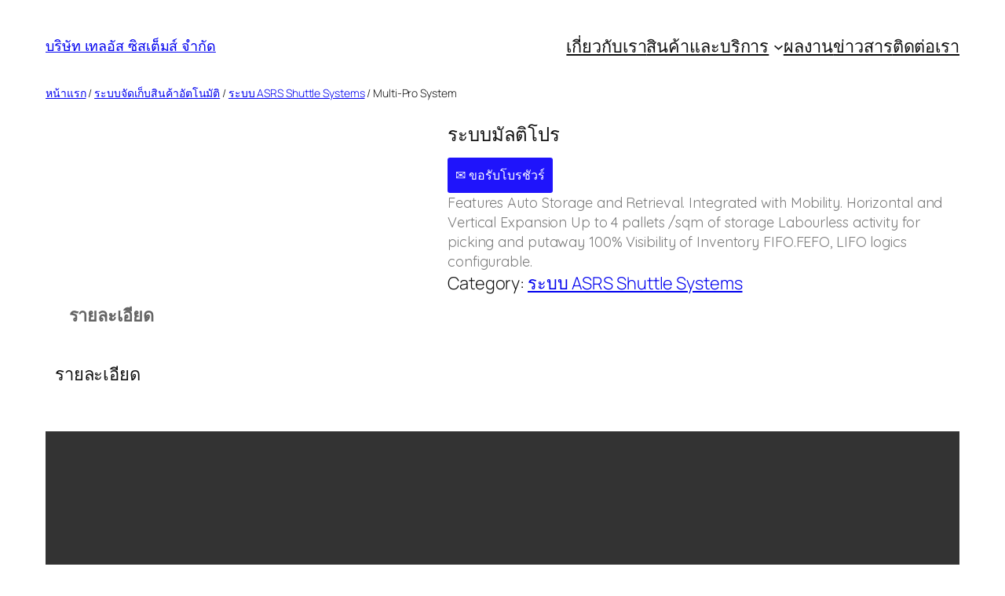

--- FILE ---
content_type: text/html; charset=UTF-8
request_url: https://www.tellus.co.th/th/products/multi-pro-system/
body_size: 54273
content:
<!DOCTYPE html>
<html lang="th">
<head>
	<meta charset="UTF-8" />
	<meta name="viewport" content="width=device-width, initial-scale=1" />
<meta name='robots' content='index, follow, max-image-preview:large, max-snippet:-1, max-video-preview:-1' />
	<style>img:is([sizes="auto" i], [sizes^="auto," i]) { contain-intrinsic-size: 3000px 1500px }</style>
	
<!-- Google Tag Manager for WordPress by gtm4wp.com -->
<script data-cfasync="false" data-pagespeed-no-defer>
	var gtm4wp_datalayer_name = "dataLayer";
	var dataLayer = dataLayer || [];
</script>
<!-- End Google Tag Manager for WordPress by gtm4wp.com -->
	<!-- This site is optimized with the Yoast SEO plugin v23.0 - https://yoast.com/wordpress/plugins/seo/ -->
	<meta name="description" content="Multi-Pro is taking the pallet load from the vertical lift and move to the required location. This help to reduce time and labour in warehouse" />
	<link rel="canonical" href="https://www.tellus.co.th/th/products/multi-pro-system/" />
	<meta property="og:locale" content="th_TH" />
	<meta property="og:type" content="article" />
	<meta property="og:title" content="Multi-Pro System by Addverb - Tellus Storage Systems" />
	<meta property="og:description" content="Multi-Pro is taking the pallet load from the vertical lift and move to the required location. This help to reduce time and labour in warehouse" />
	<meta property="og:url" content="https://www.tellus.co.th/th/products/multi-pro-system/" />
	<meta property="og:site_name" content="บริษัท เทลอัส ซิสเต็มส์ จำกัด" />
	<meta property="article:modified_time" content="2021-10-09T05:18:43+00:00" />
	<meta property="og:image" content="https://www.tellus.co.th/wp-content/uploads/2021/08/Multi-pro.jpg" />
	<meta property="og:image:width" content="1064" />
	<meta property="og:image:height" content="686" />
	<meta property="og:image:type" content="image/jpeg" />
	<meta name="twitter:card" content="summary_large_image" />
	<meta name="twitter:label1" content="Est. reading time" />
	<meta name="twitter:data1" content="1 นาที" />
	<!-- / Yoast SEO plugin. -->


<title>Multi-Pro System by Addverb - Tellus Storage Systems</title><link rel="preload" as="style" href="https://fonts.googleapis.com/css?family=Open%20Sans%3A400%2C300%2C600%2C700%2C800%7CRoboto%3A400%2C300italic%2C400italic%2C500%2C500italic%2C700%2C700italic%2C900italic%2C900%7CLato%3A400%2C300italic%2C400italic%2C700%2C700italic%2C900italic%2C900%7CMontserrat%3A400%2C700%7CMerriweather%20Sans%3A300%2C400%2C700%2C800%20Sans%3A300%2C400%2C700%7CDroid%20Sans%3A400%2C700%7COxygen%3A300%2C400%2C700%7CRaleway%3A100%2C200%2C300%2C400%2C500%2C600%2C700%2C800%2C900%7CRoboto%3A100%2C100italic%2C200%2C200italic%2C300%2C300italic%2C400%2C400italic%2C500%2C500italic%2C600%2C600italic%2C700%2C700italic%2C800%2C800italic%2C900%2C900italic%7CRoboto%20Slab%3A100%2C100italic%2C200%2C200italic%2C300%2C300italic%2C400%2C400italic%2C500%2C500italic%2C600%2C600italic%2C700%2C700italic%2C800%2C800italic%2C900%2C900italic%7CQuicksand%3A100%2C100italic%2C200%2C200italic%2C300%2C300italic%2C400%2C400italic%2C500%2C500italic%2C600%2C600italic%2C700%2C700italic%2C800%2C800italic%2C900%2C900italic%7CSource%20Sans%20Pro%3A100%2C100italic%2C200%2C200italic%2C300%2C300italic%2C400%2C400italic%2C500%2C500italic%2C600%2C600italic%2C700%2C700italic%2C800%2C800italic%2C900%2C900italic&#038;display=swap" /><link rel="stylesheet" href="https://fonts.googleapis.com/css?family=Open%20Sans%3A400%2C300%2C600%2C700%2C800%7CRoboto%3A400%2C300italic%2C400italic%2C500%2C500italic%2C700%2C700italic%2C900italic%2C900%7CLato%3A400%2C300italic%2C400italic%2C700%2C700italic%2C900italic%2C900%7CMontserrat%3A400%2C700%7CMerriweather%20Sans%3A300%2C400%2C700%2C800%20Sans%3A300%2C400%2C700%7CDroid%20Sans%3A400%2C700%7COxygen%3A300%2C400%2C700%7CRaleway%3A100%2C200%2C300%2C400%2C500%2C600%2C700%2C800%2C900%7CRoboto%3A100%2C100italic%2C200%2C200italic%2C300%2C300italic%2C400%2C400italic%2C500%2C500italic%2C600%2C600italic%2C700%2C700italic%2C800%2C800italic%2C900%2C900italic%7CRoboto%20Slab%3A100%2C100italic%2C200%2C200italic%2C300%2C300italic%2C400%2C400italic%2C500%2C500italic%2C600%2C600italic%2C700%2C700italic%2C800%2C800italic%2C900%2C900italic%7CQuicksand%3A100%2C100italic%2C200%2C200italic%2C300%2C300italic%2C400%2C400italic%2C500%2C500italic%2C600%2C600italic%2C700%2C700italic%2C800%2C800italic%2C900%2C900italic%7CSource%20Sans%20Pro%3A100%2C100italic%2C200%2C200italic%2C300%2C300italic%2C400%2C400italic%2C500%2C500italic%2C600%2C600italic%2C700%2C700italic%2C800%2C800italic%2C900%2C900italic&#038;display=swap" media="print" onload="this.media='all'" /><noscript><link rel="stylesheet" href="https://fonts.googleapis.com/css?family=Open%20Sans%3A400%2C300%2C600%2C700%2C800%7CRoboto%3A400%2C300italic%2C400italic%2C500%2C500italic%2C700%2C700italic%2C900italic%2C900%7CLato%3A400%2C300italic%2C400italic%2C700%2C700italic%2C900italic%2C900%7CMontserrat%3A400%2C700%7CMerriweather%20Sans%3A300%2C400%2C700%2C800%20Sans%3A300%2C400%2C700%7CDroid%20Sans%3A400%2C700%7COxygen%3A300%2C400%2C700%7CRaleway%3A100%2C200%2C300%2C400%2C500%2C600%2C700%2C800%2C900%7CRoboto%3A100%2C100italic%2C200%2C200italic%2C300%2C300italic%2C400%2C400italic%2C500%2C500italic%2C600%2C600italic%2C700%2C700italic%2C800%2C800italic%2C900%2C900italic%7CRoboto%20Slab%3A100%2C100italic%2C200%2C200italic%2C300%2C300italic%2C400%2C400italic%2C500%2C500italic%2C600%2C600italic%2C700%2C700italic%2C800%2C800italic%2C900%2C900italic%7CQuicksand%3A100%2C100italic%2C200%2C200italic%2C300%2C300italic%2C400%2C400italic%2C500%2C500italic%2C600%2C600italic%2C700%2C700italic%2C800%2C800italic%2C900%2C900italic%7CSource%20Sans%20Pro%3A100%2C100italic%2C200%2C200italic%2C300%2C300italic%2C400%2C400italic%2C500%2C500italic%2C600%2C600italic%2C700%2C700italic%2C800%2C800italic%2C900%2C900italic&#038;display=swap" /></noscript><link rel="preload" as="style" href="https://fonts.googleapis.com/css2?family=Quicksand:wght@300;400;500;700&#038;display=swap" /><link rel="stylesheet" href="https://fonts.googleapis.com/css2?family=Quicksand:wght@300;400;500;700&#038;display=swap" media="print" onload="this.media='all'" /><noscript><link rel="stylesheet" href="https://fonts.googleapis.com/css2?family=Quicksand:wght@300;400;500;700&#038;display=swap" /></noscript><link rel="stylesheet" href="https://www.tellus.co.th/wp-content/cache/min/1/ea4acf1d2930e23e6260a59a40ea3745.css" media="all" data-minify="1" />
<link rel='dns-prefetch' href='//fonts.googleapis.com' />
<link href='https://fonts.gstatic.com' crossorigin rel='preconnect' />
<link rel="alternate" type="application/rss+xml" title="Tellus Storage Systems &raquo; ฟีด" href="https://www.tellus.co.th/th/feed/" />
<link rel="alternate" type="application/rss+xml" title="Tellus Storage Systems &raquo; ฟีดความเห็น" href="https://www.tellus.co.th/th/comments/feed/" />
		<script type="text/javascript">
			var ajaxurl = 'https://www.tellus.co.th/wp-admin/admin-ajax.php';
		</script>
		

<style id='wp-block-site-title-inline-css'>
.wp-block-site-title{box-sizing:border-box}.wp-block-site-title :where(a){color:inherit;font-family:inherit;font-size:inherit;font-style:inherit;font-weight:inherit;letter-spacing:inherit;line-height:inherit;text-decoration:inherit}
</style>
<style id='wp-block-navigation-link-inline-css'>
.wp-block-navigation .wp-block-navigation-item__label{overflow-wrap:break-word}.wp-block-navigation .wp-block-navigation-item__description{display:none}.link-ui-tools{border-top:1px solid #f0f0f0;padding:8px}.link-ui-block-inserter{padding-top:8px}.link-ui-block-inserter__back{margin-left:8px;text-transform:uppercase}
</style>

<style id='wp-block-group-inline-css'>
.wp-block-group{box-sizing:border-box}:where(.wp-block-group.wp-block-group-is-layout-constrained){position:relative}
</style>



<link rel='stylesheet' id='woocommerce-smallscreen-css' href='https://www.tellus.co.th/wp-content/plugins/woocommerce/assets/css/woocommerce-smallscreen.css?ver=9.0.3' media='only screen and (max-width: 768px)' />


<style id='woocommerce-inline-inline-css'>
.woocommerce form .form-row .required { visibility: visible; }
.woocommerce form .form-row .required { visibility: visible; }
</style>

<style id='wp-block-post-title-inline-css'>
.wp-block-post-title{box-sizing:border-box;word-break:break-word}.wp-block-post-title :where(a){display:inline-block;font-family:inherit;font-size:inherit;font-style:inherit;font-weight:inherit;letter-spacing:inherit;line-height:inherit;text-decoration:inherit}
</style>


<style id='wp-block-post-excerpt-inline-css'>
:where(.wp-block-post-excerpt){box-sizing:border-box;margin-bottom:var(--wp--style--block-gap);margin-top:var(--wp--style--block-gap)}.wp-block-post-excerpt__excerpt{margin-bottom:0;margin-top:0}.wp-block-post-excerpt__more-text{margin-bottom:0;margin-top:var(--wp--style--block-gap)}.wp-block-post-excerpt__more-link{display:inline-block}
</style>





<style id='wp-block-post-terms-inline-css'>
.wp-block-post-terms{box-sizing:border-box}.wp-block-post-terms .wp-block-post-terms__separator{white-space:pre-wrap}
</style>
<style id='wp-block-columns-inline-css'>
.wp-block-columns{align-items:normal!important;box-sizing:border-box;display:flex;flex-wrap:wrap!important}@media (min-width:782px){.wp-block-columns{flex-wrap:nowrap!important}}.wp-block-columns.are-vertically-aligned-top{align-items:flex-start}.wp-block-columns.are-vertically-aligned-center{align-items:center}.wp-block-columns.are-vertically-aligned-bottom{align-items:flex-end}@media (max-width:781px){.wp-block-columns:not(.is-not-stacked-on-mobile)>.wp-block-column{flex-basis:100%!important}}@media (min-width:782px){.wp-block-columns:not(.is-not-stacked-on-mobile)>.wp-block-column{flex-basis:0;flex-grow:1}.wp-block-columns:not(.is-not-stacked-on-mobile)>.wp-block-column[style*=flex-basis]{flex-grow:0}}.wp-block-columns.is-not-stacked-on-mobile{flex-wrap:nowrap!important}.wp-block-columns.is-not-stacked-on-mobile>.wp-block-column{flex-basis:0;flex-grow:1}.wp-block-columns.is-not-stacked-on-mobile>.wp-block-column[style*=flex-basis]{flex-grow:0}:where(.wp-block-columns){margin-bottom:1.75em}:where(.wp-block-columns.has-background){padding:1.25em 2.375em}.wp-block-column{flex-grow:1;min-width:0;overflow-wrap:break-word;word-break:break-word}.wp-block-column.is-vertically-aligned-top{align-self:flex-start}.wp-block-column.is-vertically-aligned-center{align-self:center}.wp-block-column.is-vertically-aligned-bottom{align-self:flex-end}.wp-block-column.is-vertically-aligned-stretch{align-self:stretch}.wp-block-column.is-vertically-aligned-bottom,.wp-block-column.is-vertically-aligned-center,.wp-block-column.is-vertically-aligned-top{width:100%}
</style>



<style id='wp-block-heading-inline-css'>
h1.has-background,h2.has-background,h3.has-background,h4.has-background,h5.has-background,h6.has-background{padding:1.25em 2.375em}h1.has-text-align-left[style*=writing-mode]:where([style*=vertical-lr]),h1.has-text-align-right[style*=writing-mode]:where([style*=vertical-rl]),h2.has-text-align-left[style*=writing-mode]:where([style*=vertical-lr]),h2.has-text-align-right[style*=writing-mode]:where([style*=vertical-rl]),h3.has-text-align-left[style*=writing-mode]:where([style*=vertical-lr]),h3.has-text-align-right[style*=writing-mode]:where([style*=vertical-rl]),h4.has-text-align-left[style*=writing-mode]:where([style*=vertical-lr]),h4.has-text-align-right[style*=writing-mode]:where([style*=vertical-rl]),h5.has-text-align-left[style*=writing-mode]:where([style*=vertical-lr]),h5.has-text-align-right[style*=writing-mode]:where([style*=vertical-rl]),h6.has-text-align-left[style*=writing-mode]:where([style*=vertical-lr]),h6.has-text-align-right[style*=writing-mode]:where([style*=vertical-rl]){rotate:180deg}
</style>


<style id='wp-block-post-template-inline-css'>
.wp-block-post-template{list-style:none;margin-bottom:0;margin-top:0;max-width:100%;padding:0}.wp-block-post-template.is-flex-container{display:flex;flex-direction:row;flex-wrap:wrap;gap:1.25em}.wp-block-post-template.is-flex-container>li{margin:0;width:100%}@media (min-width:600px){.wp-block-post-template.is-flex-container.is-flex-container.columns-2>li{width:calc(50% - .625em)}.wp-block-post-template.is-flex-container.is-flex-container.columns-3>li{width:calc(33.33333% - .83333em)}.wp-block-post-template.is-flex-container.is-flex-container.columns-4>li{width:calc(25% - .9375em)}.wp-block-post-template.is-flex-container.is-flex-container.columns-5>li{width:calc(20% - 1em)}.wp-block-post-template.is-flex-container.is-flex-container.columns-6>li{width:calc(16.66667% - 1.04167em)}}@media (max-width:600px){.wp-block-post-template-is-layout-grid.wp-block-post-template-is-layout-grid.wp-block-post-template-is-layout-grid.wp-block-post-template-is-layout-grid{grid-template-columns:1fr}}.wp-block-post-template-is-layout-constrained>li>.alignright,.wp-block-post-template-is-layout-flow>li>.alignright{float:right;margin-inline-end:0;margin-inline-start:2em}.wp-block-post-template-is-layout-constrained>li>.alignleft,.wp-block-post-template-is-layout-flow>li>.alignleft{float:left;margin-inline-end:2em;margin-inline-start:0}.wp-block-post-template-is-layout-constrained>li>.aligncenter,.wp-block-post-template-is-layout-flow>li>.aligncenter{margin-inline-end:auto;margin-inline-start:auto}
</style>

<style id='wp-block-site-logo-inline-css'>
.wp-block-site-logo{box-sizing:border-box;line-height:0}.wp-block-site-logo a{display:inline-block;line-height:0}.wp-block-site-logo.is-default-size img{height:auto;width:120px}.wp-block-site-logo img{height:auto;max-width:100%}.wp-block-site-logo a,.wp-block-site-logo img{border-radius:inherit}.wp-block-site-logo.aligncenter{margin-left:auto;margin-right:auto;text-align:center}:root :where(.wp-block-site-logo.is-style-rounded){border-radius:9999px}
</style>
<style id='wp-block-site-tagline-inline-css'>
.wp-block-site-tagline{box-sizing:border-box}
</style>
<style id='wp-block-spacer-inline-css'>
.wp-block-spacer{clear:both}
</style>
<style id='wp-block-paragraph-inline-css'>
.is-small-text{font-size:.875em}.is-regular-text{font-size:1em}.is-large-text{font-size:2.25em}.is-larger-text{font-size:3em}.has-drop-cap:not(:focus):first-letter{float:left;font-size:8.4em;font-style:normal;font-weight:100;line-height:.68;margin:.05em .1em 0 0;text-transform:uppercase}body.rtl .has-drop-cap:not(:focus):first-letter{float:none;margin-left:.1em}p.has-drop-cap.has-background{overflow:hidden}:root :where(p.has-background){padding:1.25em 2.375em}:where(p.has-text-color:not(.has-link-color)) a{color:inherit}p.has-text-align-left[style*="writing-mode:vertical-lr"],p.has-text-align-right[style*="writing-mode:vertical-rl"]{rotate:180deg}
</style>


<style id='wp-emoji-styles-inline-css'>

	img.wp-smiley, img.emoji {
		display: inline !important;
		border: none !important;
		box-shadow: none !important;
		height: 1em !important;
		width: 1em !important;
		margin: 0 0.07em !important;
		vertical-align: -0.1em !important;
		background: none !important;
		padding: 0 !important;
	}
</style>
<style id='wp-block-library-inline-css'>
:root{--wp-admin-theme-color:#007cba;--wp-admin-theme-color--rgb:0,124,186;--wp-admin-theme-color-darker-10:#006ba1;--wp-admin-theme-color-darker-10--rgb:0,107,161;--wp-admin-theme-color-darker-20:#005a87;--wp-admin-theme-color-darker-20--rgb:0,90,135;--wp-admin-border-width-focus:2px;--wp-block-synced-color:#7a00df;--wp-block-synced-color--rgb:122,0,223;--wp-bound-block-color:var(--wp-block-synced-color)}@media (min-resolution:192dpi){:root{--wp-admin-border-width-focus:1.5px}}.wp-element-button{cursor:pointer}:root{--wp--preset--font-size--normal:16px;--wp--preset--font-size--huge:42px}:root .has-very-light-gray-background-color{background-color:#eee}:root .has-very-dark-gray-background-color{background-color:#313131}:root .has-very-light-gray-color{color:#eee}:root .has-very-dark-gray-color{color:#313131}:root .has-vivid-green-cyan-to-vivid-cyan-blue-gradient-background{background:linear-gradient(135deg,#00d084,#0693e3)}:root .has-purple-crush-gradient-background{background:linear-gradient(135deg,#34e2e4,#4721fb 50%,#ab1dfe)}:root .has-hazy-dawn-gradient-background{background:linear-gradient(135deg,#faaca8,#dad0ec)}:root .has-subdued-olive-gradient-background{background:linear-gradient(135deg,#fafae1,#67a671)}:root .has-atomic-cream-gradient-background{background:linear-gradient(135deg,#fdd79a,#004a59)}:root .has-nightshade-gradient-background{background:linear-gradient(135deg,#330968,#31cdcf)}:root .has-midnight-gradient-background{background:linear-gradient(135deg,#020381,#2874fc)}.has-regular-font-size{font-size:1em}.has-larger-font-size{font-size:2.625em}.has-normal-font-size{font-size:var(--wp--preset--font-size--normal)}.has-huge-font-size{font-size:var(--wp--preset--font-size--huge)}.has-text-align-center{text-align:center}.has-text-align-left{text-align:left}.has-text-align-right{text-align:right}#end-resizable-editor-section{display:none}.aligncenter{clear:both}.items-justified-left{justify-content:flex-start}.items-justified-center{justify-content:center}.items-justified-right{justify-content:flex-end}.items-justified-space-between{justify-content:space-between}.screen-reader-text{border:0;clip:rect(1px,1px,1px,1px);clip-path:inset(50%);height:1px;margin:-1px;overflow:hidden;padding:0;position:absolute;width:1px;word-wrap:normal!important}.screen-reader-text:focus{background-color:#ddd;clip:auto!important;clip-path:none;color:#444;display:block;font-size:1em;height:auto;left:5px;line-height:normal;padding:15px 23px 14px;text-decoration:none;top:5px;width:auto;z-index:100000}html :where(.has-border-color){border-style:solid}html :where([style*=border-top-color]){border-top-style:solid}html :where([style*=border-right-color]){border-right-style:solid}html :where([style*=border-bottom-color]){border-bottom-style:solid}html :where([style*=border-left-color]){border-left-style:solid}html :where([style*=border-width]){border-style:solid}html :where([style*=border-top-width]){border-top-style:solid}html :where([style*=border-right-width]){border-right-style:solid}html :where([style*=border-bottom-width]){border-bottom-style:solid}html :where([style*=border-left-width]){border-left-style:solid}html :where(img[class*=wp-image-]){height:auto;max-width:100%}:where(figure){margin:0 0 1em}html :where(.is-position-sticky){--wp-admin--admin-bar--position-offset:var(--wp-admin--admin-bar--height,0px)}@media screen and (max-width:600px){html :where(.is-position-sticky){--wp-admin--admin-bar--position-offset:0px}}
</style>
<style id='global-styles-inline-css'>
:root{--wp--preset--aspect-ratio--square: 1;--wp--preset--aspect-ratio--4-3: 4/3;--wp--preset--aspect-ratio--3-4: 3/4;--wp--preset--aspect-ratio--3-2: 3/2;--wp--preset--aspect-ratio--2-3: 2/3;--wp--preset--aspect-ratio--16-9: 16/9;--wp--preset--aspect-ratio--9-16: 9/16;--wp--preset--color--black: #000000;--wp--preset--color--cyan-bluish-gray: #abb8c3;--wp--preset--color--white: #ffffff;--wp--preset--color--pale-pink: #f78da7;--wp--preset--color--vivid-red: #cf2e2e;--wp--preset--color--luminous-vivid-orange: #ff6900;--wp--preset--color--luminous-vivid-amber: #fcb900;--wp--preset--color--light-green-cyan: #7bdcb5;--wp--preset--color--vivid-green-cyan: #00d084;--wp--preset--color--pale-cyan-blue: #8ed1fc;--wp--preset--color--vivid-cyan-blue: #0693e3;--wp--preset--color--vivid-purple: #9b51e0;--wp--preset--color--base: #FFFFFF;--wp--preset--color--contrast: #111111;--wp--preset--color--accent-1: #FFEE58;--wp--preset--color--accent-2: #F6CFF4;--wp--preset--color--accent-3: #503AA8;--wp--preset--color--accent-4: #686868;--wp--preset--color--accent-5: #FBFAF3;--wp--preset--color--accent-6: color-mix(in srgb, currentColor 20%, transparent);--wp--preset--gradient--vivid-cyan-blue-to-vivid-purple: linear-gradient(135deg,rgba(6,147,227,1) 0%,rgb(155,81,224) 100%);--wp--preset--gradient--light-green-cyan-to-vivid-green-cyan: linear-gradient(135deg,rgb(122,220,180) 0%,rgb(0,208,130) 100%);--wp--preset--gradient--luminous-vivid-amber-to-luminous-vivid-orange: linear-gradient(135deg,rgba(252,185,0,1) 0%,rgba(255,105,0,1) 100%);--wp--preset--gradient--luminous-vivid-orange-to-vivid-red: linear-gradient(135deg,rgba(255,105,0,1) 0%,rgb(207,46,46) 100%);--wp--preset--gradient--very-light-gray-to-cyan-bluish-gray: linear-gradient(135deg,rgb(238,238,238) 0%,rgb(169,184,195) 100%);--wp--preset--gradient--cool-to-warm-spectrum: linear-gradient(135deg,rgb(74,234,220) 0%,rgb(151,120,209) 20%,rgb(207,42,186) 40%,rgb(238,44,130) 60%,rgb(251,105,98) 80%,rgb(254,248,76) 100%);--wp--preset--gradient--blush-light-purple: linear-gradient(135deg,rgb(255,206,236) 0%,rgb(152,150,240) 100%);--wp--preset--gradient--blush-bordeaux: linear-gradient(135deg,rgb(254,205,165) 0%,rgb(254,45,45) 50%,rgb(107,0,62) 100%);--wp--preset--gradient--luminous-dusk: linear-gradient(135deg,rgb(255,203,112) 0%,rgb(199,81,192) 50%,rgb(65,88,208) 100%);--wp--preset--gradient--pale-ocean: linear-gradient(135deg,rgb(255,245,203) 0%,rgb(182,227,212) 50%,rgb(51,167,181) 100%);--wp--preset--gradient--electric-grass: linear-gradient(135deg,rgb(202,248,128) 0%,rgb(113,206,126) 100%);--wp--preset--gradient--midnight: linear-gradient(135deg,rgb(2,3,129) 0%,rgb(40,116,252) 100%);--wp--preset--font-size--small: 0.875rem;--wp--preset--font-size--medium: clamp(1rem, 1rem + ((1vw - 0.2rem) * 0.196), 1.125rem);--wp--preset--font-size--large: clamp(1.125rem, 1.125rem + ((1vw - 0.2rem) * 0.392), 1.375rem);--wp--preset--font-size--x-large: clamp(1.75rem, 1.75rem + ((1vw - 0.2rem) * 0.392), 2rem);--wp--preset--font-size--xx-large: clamp(2.15rem, 2.15rem + ((1vw - 0.2rem) * 1.333), 3rem);--wp--preset--font-family--manrope: Manrope, sans-serif;--wp--preset--font-family--fira-code: "Fira Code", monospace;--wp--preset--spacing--20: 10px;--wp--preset--spacing--30: 20px;--wp--preset--spacing--40: 30px;--wp--preset--spacing--50: clamp(30px, 5vw, 50px);--wp--preset--spacing--60: clamp(30px, 7vw, 70px);--wp--preset--spacing--70: clamp(50px, 7vw, 90px);--wp--preset--spacing--80: clamp(70px, 10vw, 140px);--wp--preset--shadow--natural: 6px 6px 9px rgba(0, 0, 0, 0.2);--wp--preset--shadow--deep: 12px 12px 50px rgba(0, 0, 0, 0.4);--wp--preset--shadow--sharp: 6px 6px 0px rgba(0, 0, 0, 0.2);--wp--preset--shadow--outlined: 6px 6px 0px -3px rgba(255, 255, 255, 1), 6px 6px rgba(0, 0, 0, 1);--wp--preset--shadow--crisp: 6px 6px 0px rgba(0, 0, 0, 1);}:root { --wp--style--global--content-size: 645px;--wp--style--global--wide-size: 1340px; }:where(body) { margin: 0; }.wp-site-blocks { padding-top: var(--wp--style--root--padding-top); padding-bottom: var(--wp--style--root--padding-bottom); }.has-global-padding { padding-right: var(--wp--style--root--padding-right); padding-left: var(--wp--style--root--padding-left); }.has-global-padding > .alignfull { margin-right: calc(var(--wp--style--root--padding-right) * -1); margin-left: calc(var(--wp--style--root--padding-left) * -1); }.has-global-padding :where(:not(.alignfull.is-layout-flow) > .has-global-padding:not(.wp-block-block, .alignfull)) { padding-right: 0; padding-left: 0; }.has-global-padding :where(:not(.alignfull.is-layout-flow) > .has-global-padding:not(.wp-block-block, .alignfull)) > .alignfull { margin-left: 0; margin-right: 0; }.wp-site-blocks > .alignleft { float: left; margin-right: 2em; }.wp-site-blocks > .alignright { float: right; margin-left: 2em; }.wp-site-blocks > .aligncenter { justify-content: center; margin-left: auto; margin-right: auto; }:where(.wp-site-blocks) > * { margin-block-start: 1.2rem; margin-block-end: 0; }:where(.wp-site-blocks) > :first-child { margin-block-start: 0; }:where(.wp-site-blocks) > :last-child { margin-block-end: 0; }:root { --wp--style--block-gap: 1.2rem; }:root :where(.is-layout-flow) > :first-child{margin-block-start: 0;}:root :where(.is-layout-flow) > :last-child{margin-block-end: 0;}:root :where(.is-layout-flow) > *{margin-block-start: 1.2rem;margin-block-end: 0;}:root :where(.is-layout-constrained) > :first-child{margin-block-start: 0;}:root :where(.is-layout-constrained) > :last-child{margin-block-end: 0;}:root :where(.is-layout-constrained) > *{margin-block-start: 1.2rem;margin-block-end: 0;}:root :where(.is-layout-flex){gap: 1.2rem;}:root :where(.is-layout-grid){gap: 1.2rem;}.is-layout-flow > .alignleft{float: left;margin-inline-start: 0;margin-inline-end: 2em;}.is-layout-flow > .alignright{float: right;margin-inline-start: 2em;margin-inline-end: 0;}.is-layout-flow > .aligncenter{margin-left: auto !important;margin-right: auto !important;}.is-layout-constrained > .alignleft{float: left;margin-inline-start: 0;margin-inline-end: 2em;}.is-layout-constrained > .alignright{float: right;margin-inline-start: 2em;margin-inline-end: 0;}.is-layout-constrained > .aligncenter{margin-left: auto !important;margin-right: auto !important;}.is-layout-constrained > :where(:not(.alignleft):not(.alignright):not(.alignfull)){max-width: var(--wp--style--global--content-size);margin-left: auto !important;margin-right: auto !important;}.is-layout-constrained > .alignwide{max-width: var(--wp--style--global--wide-size);}body .is-layout-flex{display: flex;}.is-layout-flex{flex-wrap: wrap;align-items: center;}.is-layout-flex > :is(*, div){margin: 0;}body .is-layout-grid{display: grid;}.is-layout-grid > :is(*, div){margin: 0;}body{background-color: var(--wp--preset--color--base);color: var(--wp--preset--color--contrast);font-family: var(--wp--preset--font-family--manrope);font-size: var(--wp--preset--font-size--large);font-weight: 300;letter-spacing: -0.1px;line-height: 1.4;--wp--style--root--padding-top: 0px;--wp--style--root--padding-right: var(--wp--preset--spacing--50);--wp--style--root--padding-bottom: 0px;--wp--style--root--padding-left: var(--wp--preset--spacing--50);}a:where(:not(.wp-element-button)){color: currentColor;text-decoration: underline;}:root :where(a:where(:not(.wp-element-button)):hover){text-decoration: none;}h1, h2, h3, h4, h5, h6{font-weight: 400;letter-spacing: -0.1px;line-height: 1.125;}h1{font-size: var(--wp--preset--font-size--xx-large);}h2{font-size: var(--wp--preset--font-size--x-large);}h3{font-size: var(--wp--preset--font-size--large);}h4{font-size: var(--wp--preset--font-size--medium);}h5{font-size: var(--wp--preset--font-size--small);letter-spacing: 0.5px;}h6{font-size: var(--wp--preset--font-size--small);font-weight: 700;letter-spacing: 1.4px;text-transform: uppercase;}:root :where(.wp-element-button, .wp-block-button__link){background-color: var(--wp--preset--color--contrast);border-width: 0;color: var(--wp--preset--color--base);font-family: inherit;font-size: var(--wp--preset--font-size--medium);line-height: inherit;padding-top: 1rem;padding-right: 2.25rem;padding-bottom: 1rem;padding-left: 2.25rem;text-decoration: none;}:root :where(.wp-element-button:hover, .wp-block-button__link:hover){background-color: color-mix(in srgb, var(--wp--preset--color--contrast) 85%, transparent);border-color: transparent;color: var(--wp--preset--color--base);}:root :where(.wp-element-button:focus, .wp-block-button__link:focus){outline-color: var(--wp--preset--color--accent-4);outline-offset: 2px;}:root :where(.wp-element-caption, .wp-block-audio figcaption, .wp-block-embed figcaption, .wp-block-gallery figcaption, .wp-block-image figcaption, .wp-block-table figcaption, .wp-block-video figcaption){font-size: var(--wp--preset--font-size--small);line-height: 1.4;}.has-black-color{color: var(--wp--preset--color--black) !important;}.has-cyan-bluish-gray-color{color: var(--wp--preset--color--cyan-bluish-gray) !important;}.has-white-color{color: var(--wp--preset--color--white) !important;}.has-pale-pink-color{color: var(--wp--preset--color--pale-pink) !important;}.has-vivid-red-color{color: var(--wp--preset--color--vivid-red) !important;}.has-luminous-vivid-orange-color{color: var(--wp--preset--color--luminous-vivid-orange) !important;}.has-luminous-vivid-amber-color{color: var(--wp--preset--color--luminous-vivid-amber) !important;}.has-light-green-cyan-color{color: var(--wp--preset--color--light-green-cyan) !important;}.has-vivid-green-cyan-color{color: var(--wp--preset--color--vivid-green-cyan) !important;}.has-pale-cyan-blue-color{color: var(--wp--preset--color--pale-cyan-blue) !important;}.has-vivid-cyan-blue-color{color: var(--wp--preset--color--vivid-cyan-blue) !important;}.has-vivid-purple-color{color: var(--wp--preset--color--vivid-purple) !important;}.has-base-color{color: var(--wp--preset--color--base) !important;}.has-contrast-color{color: var(--wp--preset--color--contrast) !important;}.has-accent-1-color{color: var(--wp--preset--color--accent-1) !important;}.has-accent-2-color{color: var(--wp--preset--color--accent-2) !important;}.has-accent-3-color{color: var(--wp--preset--color--accent-3) !important;}.has-accent-4-color{color: var(--wp--preset--color--accent-4) !important;}.has-accent-5-color{color: var(--wp--preset--color--accent-5) !important;}.has-accent-6-color{color: var(--wp--preset--color--accent-6) !important;}.has-black-background-color{background-color: var(--wp--preset--color--black) !important;}.has-cyan-bluish-gray-background-color{background-color: var(--wp--preset--color--cyan-bluish-gray) !important;}.has-white-background-color{background-color: var(--wp--preset--color--white) !important;}.has-pale-pink-background-color{background-color: var(--wp--preset--color--pale-pink) !important;}.has-vivid-red-background-color{background-color: var(--wp--preset--color--vivid-red) !important;}.has-luminous-vivid-orange-background-color{background-color: var(--wp--preset--color--luminous-vivid-orange) !important;}.has-luminous-vivid-amber-background-color{background-color: var(--wp--preset--color--luminous-vivid-amber) !important;}.has-light-green-cyan-background-color{background-color: var(--wp--preset--color--light-green-cyan) !important;}.has-vivid-green-cyan-background-color{background-color: var(--wp--preset--color--vivid-green-cyan) !important;}.has-pale-cyan-blue-background-color{background-color: var(--wp--preset--color--pale-cyan-blue) !important;}.has-vivid-cyan-blue-background-color{background-color: var(--wp--preset--color--vivid-cyan-blue) !important;}.has-vivid-purple-background-color{background-color: var(--wp--preset--color--vivid-purple) !important;}.has-base-background-color{background-color: var(--wp--preset--color--base) !important;}.has-contrast-background-color{background-color: var(--wp--preset--color--contrast) !important;}.has-accent-1-background-color{background-color: var(--wp--preset--color--accent-1) !important;}.has-accent-2-background-color{background-color: var(--wp--preset--color--accent-2) !important;}.has-accent-3-background-color{background-color: var(--wp--preset--color--accent-3) !important;}.has-accent-4-background-color{background-color: var(--wp--preset--color--accent-4) !important;}.has-accent-5-background-color{background-color: var(--wp--preset--color--accent-5) !important;}.has-accent-6-background-color{background-color: var(--wp--preset--color--accent-6) !important;}.has-black-border-color{border-color: var(--wp--preset--color--black) !important;}.has-cyan-bluish-gray-border-color{border-color: var(--wp--preset--color--cyan-bluish-gray) !important;}.has-white-border-color{border-color: var(--wp--preset--color--white) !important;}.has-pale-pink-border-color{border-color: var(--wp--preset--color--pale-pink) !important;}.has-vivid-red-border-color{border-color: var(--wp--preset--color--vivid-red) !important;}.has-luminous-vivid-orange-border-color{border-color: var(--wp--preset--color--luminous-vivid-orange) !important;}.has-luminous-vivid-amber-border-color{border-color: var(--wp--preset--color--luminous-vivid-amber) !important;}.has-light-green-cyan-border-color{border-color: var(--wp--preset--color--light-green-cyan) !important;}.has-vivid-green-cyan-border-color{border-color: var(--wp--preset--color--vivid-green-cyan) !important;}.has-pale-cyan-blue-border-color{border-color: var(--wp--preset--color--pale-cyan-blue) !important;}.has-vivid-cyan-blue-border-color{border-color: var(--wp--preset--color--vivid-cyan-blue) !important;}.has-vivid-purple-border-color{border-color: var(--wp--preset--color--vivid-purple) !important;}.has-base-border-color{border-color: var(--wp--preset--color--base) !important;}.has-contrast-border-color{border-color: var(--wp--preset--color--contrast) !important;}.has-accent-1-border-color{border-color: var(--wp--preset--color--accent-1) !important;}.has-accent-2-border-color{border-color: var(--wp--preset--color--accent-2) !important;}.has-accent-3-border-color{border-color: var(--wp--preset--color--accent-3) !important;}.has-accent-4-border-color{border-color: var(--wp--preset--color--accent-4) !important;}.has-accent-5-border-color{border-color: var(--wp--preset--color--accent-5) !important;}.has-accent-6-border-color{border-color: var(--wp--preset--color--accent-6) !important;}.has-vivid-cyan-blue-to-vivid-purple-gradient-background{background: var(--wp--preset--gradient--vivid-cyan-blue-to-vivid-purple) !important;}.has-light-green-cyan-to-vivid-green-cyan-gradient-background{background: var(--wp--preset--gradient--light-green-cyan-to-vivid-green-cyan) !important;}.has-luminous-vivid-amber-to-luminous-vivid-orange-gradient-background{background: var(--wp--preset--gradient--luminous-vivid-amber-to-luminous-vivid-orange) !important;}.has-luminous-vivid-orange-to-vivid-red-gradient-background{background: var(--wp--preset--gradient--luminous-vivid-orange-to-vivid-red) !important;}.has-very-light-gray-to-cyan-bluish-gray-gradient-background{background: var(--wp--preset--gradient--very-light-gray-to-cyan-bluish-gray) !important;}.has-cool-to-warm-spectrum-gradient-background{background: var(--wp--preset--gradient--cool-to-warm-spectrum) !important;}.has-blush-light-purple-gradient-background{background: var(--wp--preset--gradient--blush-light-purple) !important;}.has-blush-bordeaux-gradient-background{background: var(--wp--preset--gradient--blush-bordeaux) !important;}.has-luminous-dusk-gradient-background{background: var(--wp--preset--gradient--luminous-dusk) !important;}.has-pale-ocean-gradient-background{background: var(--wp--preset--gradient--pale-ocean) !important;}.has-electric-grass-gradient-background{background: var(--wp--preset--gradient--electric-grass) !important;}.has-midnight-gradient-background{background: var(--wp--preset--gradient--midnight) !important;}.has-small-font-size{font-size: var(--wp--preset--font-size--small) !important;}.has-medium-font-size{font-size: var(--wp--preset--font-size--medium) !important;}.has-large-font-size{font-size: var(--wp--preset--font-size--large) !important;}.has-x-large-font-size{font-size: var(--wp--preset--font-size--x-large) !important;}.has-xx-large-font-size{font-size: var(--wp--preset--font-size--xx-large) !important;}.has-manrope-font-family{font-family: var(--wp--preset--font-family--manrope) !important;}.has-fira-code-font-family{font-family: var(--wp--preset--font-family--fira-code) !important;}
:root :where(.wp-block-columns-is-layout-flow) > :first-child{margin-block-start: 0;}:root :where(.wp-block-columns-is-layout-flow) > :last-child{margin-block-end: 0;}:root :where(.wp-block-columns-is-layout-flow) > *{margin-block-start: var(--wp--preset--spacing--50);margin-block-end: 0;}:root :where(.wp-block-columns-is-layout-constrained) > :first-child{margin-block-start: 0;}:root :where(.wp-block-columns-is-layout-constrained) > :last-child{margin-block-end: 0;}:root :where(.wp-block-columns-is-layout-constrained) > *{margin-block-start: var(--wp--preset--spacing--50);margin-block-end: 0;}:root :where(.wp-block-columns-is-layout-flex){gap: var(--wp--preset--spacing--50);}:root :where(.wp-block-columns-is-layout-grid){gap: var(--wp--preset--spacing--50);}
:root :where(.wp-block-post-terms){font-size: var(--wp--preset--font-size--small);font-weight: 600;}:root :where(.wp-block-post-terms a){white-space: nowrap;}
:root :where(.wp-block-post-title a:where(:not(.wp-element-button))){text-decoration: none;}
:root :where(.wp-block-post-title a:where(:not(.wp-element-button)):hover){text-decoration: underline;}
:root :where(.wp-block-site-tagline){font-size: var(--wp--preset--font-size--medium);}
:root :where(.wp-block-site-title){font-weight: 700;letter-spacing: -.5px;}
:root :where(.wp-block-site-title a:where(:not(.wp-element-button))){text-decoration: none;}
:root :where(.wp-block-site-title a:where(:not(.wp-element-button)):hover){text-decoration: underline;}
:root :where(.wp-block-navigation){font-size: var(--wp--preset--font-size--medium);}
:root :where(.wp-block-navigation a:where(:not(.wp-element-button))){text-decoration: none;}
:root :where(.wp-block-navigation a:where(:not(.wp-element-button)):hover){text-decoration: underline;}
</style>
<style id='core-block-supports-inline-css'>
.wp-container-core-navigation-is-layout-1{justify-content:flex-end;}.wp-container-core-group-is-layout-1{flex-wrap:nowrap;gap:var(--wp--preset--spacing--10);justify-content:flex-end;}.wp-container-core-group-is-layout-2{flex-wrap:nowrap;justify-content:space-between;}.wp-container-core-group-is-layout-5{flex-wrap:nowrap;}.wp-container-core-columns-is-layout-1{flex-wrap:nowrap;}.wp-container-core-columns-is-layout-2{flex-wrap:nowrap;}.wp-container-core-navigation-is-layout-2{flex-direction:column;align-items:flex-start;}.wp-container-core-navigation-is-layout-3{flex-direction:column;align-items:flex-start;}.wp-container-core-group-is-layout-8{gap:var(--wp--preset--spacing--80);justify-content:space-between;align-items:flex-start;}.wp-container-core-group-is-layout-9{justify-content:space-between;align-items:flex-start;}.wp-container-core-group-is-layout-10{gap:var(--wp--preset--spacing--20);justify-content:space-between;}
</style>
<style id='wp-block-template-skip-link-inline-css'>

		.skip-link.screen-reader-text {
			border: 0;
			clip: rect(1px,1px,1px,1px);
			clip-path: inset(50%);
			height: 1px;
			margin: -1px;
			overflow: hidden;
			padding: 0;
			position: absolute !important;
			width: 1px;
			word-wrap: normal !important;
		}

		.skip-link.screen-reader-text:focus {
			background-color: #eee;
			clip: auto !important;
			clip-path: none;
			color: #444;
			display: block;
			font-size: 1em;
			height: auto;
			left: 5px;
			line-height: normal;
			padding: 15px 23px 14px;
			text-decoration: none;
			top: 5px;
			width: auto;
			z-index: 100000;
		}
</style>























<link rel='stylesheet' id='elementor-post-8265-css' href='https://www.tellus.co.th/wp-content/uploads/elementor/css/post-8265.css?ver=1732521977' media='all' />



<link rel='stylesheet' id='elementor-global-css' href='https://www.tellus.co.th/wp-content/uploads/elementor/css/global.css?ver=1732521981' media='all' />
<link rel='stylesheet' id='elementor-post-9010-css' href='https://www.tellus.co.th/wp-content/uploads/elementor/css/post-9010.css?ver=1768807475' media='all' />
<link rel='stylesheet' id='elementor-post-8947-css' href='https://www.tellus.co.th/wp-content/uploads/elementor/css/post-8947.css?ver=1732521982' media='all' />




<style id='fancybox-inline-css'>

					.wpgs-nav .slick-track {
						transform: inherit !important;
					}
				
					.wpgs-dots {
						display:none;
					}
				.wpgs-for .slick-slide{cursor:pointer;}
</style>



<link rel='stylesheet' id='elementor-post-8668-css' href='https://www.tellus.co.th/wp-content/uploads/elementor/css/post-8668.css?ver=1601401402' media='all' />
<link rel='stylesheet' id='elementor-post-9198-css' href='https://www.tellus.co.th/wp-content/uploads/elementor/css/post-9198.css?ver=1602087507' media='all' />
<link rel='stylesheet' id='elementor-post-9295-css' href='https://www.tellus.co.th/wp-content/uploads/elementor/css/post-9295.css?ver=1612866932' media='all' />
<link rel='stylesheet' id='elementor-post-9812-css' href='https://www.tellus.co.th/wp-content/uploads/elementor/css/post-9812.css?ver=1622473954' media='all' />





<link rel="preconnect" href="https://fonts.gstatic.com/" crossorigin><script src="https://www.tellus.co.th/wp-includes/js/jquery/jquery.min.js?ver=3.7.1" id="jquery-core-js" defer></script>
<script src="https://www.tellus.co.th/wp-includes/js/jquery/jquery-migrate.min.js?ver=3.4.1" id="jquery-migrate-js" defer></script>
<script src="https://www.tellus.co.th/wp-content/plugins/woocommerce/assets/js/zoom/jquery.zoom.min.js?ver=1.7.21-wc.9.0.3" id="zoom-js" defer data-wp-strategy="defer"></script>
<script src="https://www.tellus.co.th/wp-content/plugins/woocommerce/assets/js/flexslider/jquery.flexslider.min.js?ver=2.7.2-wc.9.0.3" id="flexslider-js" defer data-wp-strategy="defer"></script>
<script id="wc-single-product-js-extra">
var wc_single_product_params = {"i18n_required_rating_text":"\u0e01\u0e23\u0e38\u0e13\u0e32\u0e40\u0e25\u0e37\u0e2d\u0e01\u0e23\u0e30\u0e14\u0e31\u0e1a","review_rating_required":"yes","flexslider":{"rtl":false,"animation":"slide","smoothHeight":true,"directionNav":false,"controlNav":"thumbnails","slideshow":false,"animationSpeed":500,"animationLoop":false,"allowOneSlide":false},"zoom_enabled":"1","zoom_options":[],"photoswipe_enabled":"1","photoswipe_options":{"shareEl":false,"closeOnScroll":false,"history":false,"hideAnimationDuration":0,"showAnimationDuration":0},"flexslider_enabled":"1"};
</script>
<script src="https://www.tellus.co.th/wp-content/plugins/woocommerce/assets/js/frontend/single-product.min.js?ver=9.0.3" id="wc-single-product-js" defer data-wp-strategy="defer"></script>
<script src="https://www.tellus.co.th/wp-content/plugins/woocommerce/assets/js/jquery-blockui/jquery.blockUI.min.js?ver=2.7.0-wc.9.0.3" id="jquery-blockui-js" defer data-wp-strategy="defer"></script>
<script src="https://www.tellus.co.th/wp-content/plugins/woocommerce/assets/js/js-cookie/js.cookie.min.js?ver=2.1.4-wc.9.0.3" id="js-cookie-js" defer data-wp-strategy="defer"></script>
<script id="woocommerce-js-extra">
var woocommerce_params = {"ajax_url":"\/wp-admin\/admin-ajax.php","wc_ajax_url":"\/th\/?wc-ajax=%%endpoint%%&elementor_page_id=11152"};
</script>
<script src="https://www.tellus.co.th/wp-content/plugins/woocommerce/assets/js/frontend/woocommerce.min.js?ver=9.0.3" id="woocommerce-js" defer data-wp-strategy="defer"></script>
<script src="https://www.tellus.co.th/wp-includes/js/underscore.min.js?ver=1.13.7" id="underscore-js" defer></script>
<script src="https://www.tellus.co.th/wp-includes/js/backbone.min.js?ver=1.6.0" id="backbone-js" defer></script>
<script data-minify="1" src="https://www.tellus.co.th/wp-content/cache/min/1/wp-content/plugins/ninja-forms/assets/js/min/front-end-deps.js?ver=1768807003" id="nf-front-end-deps-js" defer></script>
<script id="nf-front-end-js-extra">
var nfi18n = {"ninjaForms":"\u0e41\u0e1a\u0e1a\u0e1f\u0e2d\u0e23\u0e4c\u0e21 Ninja","changeEmailErrorMsg":"\u0e42\u0e1b\u0e23\u0e14\u0e1b\u0e49\u0e2d\u0e19\u0e17\u0e35\u0e48\u0e2d\u0e22\u0e39\u0e48\u0e2d\u0e35\u0e40\u0e21\u0e25\u0e17\u0e35\u0e48\u0e16\u0e39\u0e01\u0e15\u0e49\u0e2d\u0e07!","changeDateErrorMsg":"Please enter a valid date!","confirmFieldErrorMsg":"\u0e1f\u0e34\u0e25\u0e14\u0e4c\u0e40\u0e2b\u0e25\u0e48\u0e32\u0e19\u0e35\u0e49\u0e15\u0e49\u0e2d\u0e07\u0e15\u0e23\u0e07\u0e01\u0e31\u0e19!","fieldNumberNumMinError":"\u0e02\u0e49\u0e2d\u0e1c\u0e34\u0e14\u0e1e\u0e25\u0e32\u0e14\u0e15\u0e31\u0e27\u0e40\u0e25\u0e02\u0e15\u0e48\u0e33\u0e2a\u0e38\u0e14","fieldNumberNumMaxError":"\u0e02\u0e49\u0e2d\u0e1c\u0e34\u0e14\u0e1e\u0e25\u0e32\u0e14\u0e15\u0e31\u0e27\u0e40\u0e25\u0e02\u0e2a\u0e39\u0e07\u0e2a\u0e38\u0e14","fieldNumberIncrementBy":"\u0e42\u0e1b\u0e23\u0e14\u0e40\u0e1e\u0e34\u0e48\u0e21\u0e02\u0e36\u0e49\u0e19\u0e17\u0e38\u0e01\u0e46 ","fieldTextareaRTEInsertLink":"\u0e41\u0e17\u0e23\u0e01\u0e25\u0e34\u0e07\u0e01\u0e4c","fieldTextareaRTEInsertMedia":"\u0e41\u0e17\u0e23\u0e01\u0e2a\u0e37\u0e48\u0e2d","fieldTextareaRTESelectAFile":"\u0e40\u0e25\u0e37\u0e2d\u0e01\u0e44\u0e1f\u0e25\u0e4c","formErrorsCorrectErrors":"\u0e42\u0e1b\u0e23\u0e14\u0e41\u0e01\u0e49\u0e44\u0e02\u0e02\u0e49\u0e2d\u0e1c\u0e34\u0e14\u0e1e\u0e25\u0e32\u0e14\u0e01\u0e48\u0e2d\u0e19\u0e17\u0e35\u0e48\u0e08\u0e30\u0e2a\u0e48\u0e07\u0e41\u0e1a\u0e1a\u0e1f\u0e2d\u0e23\u0e4c\u0e21\u0e19\u0e35\u0e49","formHoneypot":"\u0e2b\u0e32\u0e01\u0e04\u0e38\u0e13\u0e40\u0e1b\u0e47\u0e19\u0e1a\u0e38\u0e04\u0e04\u0e25\u0e17\u0e35\u0e48\u0e21\u0e2d\u0e07\u0e40\u0e2b\u0e47\u0e19\u0e1f\u0e34\u0e25\u0e14\u0e4c\u0e19\u0e35\u0e49 \u0e42\u0e1b\u0e23\u0e14\u0e17\u0e34\u0e49\u0e07\u0e27\u0e48\u0e32\u0e07\u0e44\u0e27\u0e49","validateRequiredField":"\u0e15\u0e49\u0e2d\u0e07\u0e23\u0e30\u0e1a\u0e38\u0e1f\u0e34\u0e25\u0e14\u0e4c\u0e19\u0e35\u0e49","honeypotHoneypotError":"\u0e02\u0e49\u0e2d\u0e1c\u0e34\u0e14\u0e1e\u0e25\u0e32\u0e14\u0e2e\u0e31\u0e19\u0e19\u0e35\u0e1e\u0e2d\u0e15","fileUploadOldCodeFileUploadInProgress":"\u0e01\u0e33\u0e25\u0e31\u0e07\u0e14\u0e33\u0e40\u0e19\u0e34\u0e19\u0e01\u0e32\u0e23\u0e2d\u0e31\u0e1b\u0e42\u0e2b\u0e25\u0e14\u0e44\u0e1f\u0e25\u0e4c","fileUploadOldCodeFileUpload":"\u0e2d\u0e31\u0e1b\u0e42\u0e2b\u0e25\u0e14\u0e44\u0e1f\u0e25\u0e4c","currencySymbol":"\u0e3f","fieldsMarkedRequired":"\u0e15\u0e49\u0e2d\u0e07\u0e01\u0e23\u0e2d\u0e01\u0e1f\u0e34\u0e25\u0e14\u0e4c\u0e17\u0e35\u0e48\u0e21\u0e35\u0e40\u0e04\u0e23\u0e37\u0e48\u0e2d\u0e07\u0e2b\u0e21\u0e32\u0e22 <span class=\"ninja-forms-req-symbol\">*<\/span>","thousands_sep":",","decimal_point":".","siteLocale":"th","dateFormat":"m\/d\/Y","startOfWeek":"1","of":"\u0e08\u0e32\u0e01","previousMonth":"Previous Month","nextMonth":"Next Month","months":["January","February","March","April","May","June","July","August","September","October","November","December"],"monthsShort":["Jan","Feb","Mar","Apr","May","Jun","Jul","Aug","Sep","Oct","Nov","Dec"],"weekdays":["Sunday","Monday","Tuesday","Wednesday","Thursday","Friday","Saturday"],"weekdaysShort":["Sun","Mon","Tue","Wed","Thu","Fri","Sat"],"weekdaysMin":["Su","Mo","Tu","We","Th","Fr","Sa"],"recaptchaConsentMissing":"reCaptcha validation couldn't load.","recaptchaMissingCookie":"reCaptcha v3 validation couldn't load the cookie needed to submit the form.","recaptchaConsentEvent":"Accept reCaptcha cookies before sending the form."};
var nfFrontEnd = {"adminAjax":"https:\/\/www.tellus.co.th\/wp-admin\/admin-ajax.php","ajaxNonce":"7bec2a65ba","requireBaseUrl":"https:\/\/www.tellus.co.th\/wp-content\/plugins\/ninja-forms\/assets\/js\/","use_merge_tags":{"user":{"address":"address","textbox":"textbox","button":"button","checkbox":"checkbox","city":"city","confirm":"confirm","date":"date","email":"email","firstname":"firstname","html":"html","hidden":"hidden","lastname":"lastname","listcheckbox":"listcheckbox","listcountry":"listcountry","listimage":"listimage","listmultiselect":"listmultiselect","listradio":"listradio","listselect":"listselect","liststate":"liststate","note":"note","number":"number","password":"password","passwordconfirm":"passwordconfirm","product":"product","quantity":"quantity","recaptcha":"recaptcha","recaptcha_v3":"recaptcha_v3","repeater":"repeater","shipping":"shipping","spam":"spam","starrating":"starrating","submit":"submit","terms":"terms","textarea":"textarea","total":"total","unknown":"unknown","zip":"zip","hr":"hr"},"post":{"address":"address","textbox":"textbox","button":"button","checkbox":"checkbox","city":"city","confirm":"confirm","date":"date","email":"email","firstname":"firstname","html":"html","hidden":"hidden","lastname":"lastname","listcheckbox":"listcheckbox","listcountry":"listcountry","listimage":"listimage","listmultiselect":"listmultiselect","listradio":"listradio","listselect":"listselect","liststate":"liststate","note":"note","number":"number","password":"password","passwordconfirm":"passwordconfirm","product":"product","quantity":"quantity","recaptcha":"recaptcha","recaptcha_v3":"recaptcha_v3","repeater":"repeater","shipping":"shipping","spam":"spam","starrating":"starrating","submit":"submit","terms":"terms","textarea":"textarea","total":"total","unknown":"unknown","zip":"zip","hr":"hr"},"system":{"address":"address","textbox":"textbox","button":"button","checkbox":"checkbox","city":"city","confirm":"confirm","date":"date","email":"email","firstname":"firstname","html":"html","hidden":"hidden","lastname":"lastname","listcheckbox":"listcheckbox","listcountry":"listcountry","listimage":"listimage","listmultiselect":"listmultiselect","listradio":"listradio","listselect":"listselect","liststate":"liststate","note":"note","number":"number","password":"password","passwordconfirm":"passwordconfirm","product":"product","quantity":"quantity","recaptcha":"recaptcha","recaptcha_v3":"recaptcha_v3","repeater":"repeater","shipping":"shipping","spam":"spam","starrating":"starrating","submit":"submit","terms":"terms","textarea":"textarea","total":"total","unknown":"unknown","zip":"zip","hr":"hr"},"fields":{"address":"address","textbox":"textbox","button":"button","checkbox":"checkbox","city":"city","confirm":"confirm","date":"date","email":"email","firstname":"firstname","html":"html","hidden":"hidden","lastname":"lastname","listcheckbox":"listcheckbox","listcountry":"listcountry","listimage":"listimage","listmultiselect":"listmultiselect","listradio":"listradio","listselect":"listselect","liststate":"liststate","note":"note","number":"number","password":"password","passwordconfirm":"passwordconfirm","product":"product","quantity":"quantity","recaptcha":"recaptcha","recaptcha_v3":"recaptcha_v3","repeater":"repeater","shipping":"shipping","spam":"spam","starrating":"starrating","submit":"submit","terms":"terms","textarea":"textarea","total":"total","unknown":"unknown","zip":"zip","hr":"hr"},"calculations":{"html":"html","hidden":"hidden","note":"note","unknown":"unknown"}},"opinionated_styles":"light","filter_esc_status":"false","nf_consent_status_response":[]};
var nfInlineVars = [];
</script>
<script data-minify="1" src="https://www.tellus.co.th/wp-content/cache/min/1/wp-content/plugins/ninja-forms/assets/js/min/front-end.js?ver=1768807003" id="nf-front-end-js" defer></script>
<script src="https://www.tellus.co.th/wp-includes/js/dist/hooks.min.js?ver=4d63a3d491d11ffd8ac6" id="wp-hooks-js"></script>
<script src="https://www.tellus.co.th/wp-includes/js/dist/i18n.min.js?ver=5e580eb46a90c2b997e6" id="wp-i18n-js"></script>
<script id="wp-i18n-js-after">
wp.i18n.setLocaleData( { 'text direction\u0004ltr': [ 'ltr' ] } );
</script>
<script src="https://www.tellus.co.th/wp-includes/js/dist/dom-ready.min.js?ver=f77871ff7694fffea381" id="wp-dom-ready-js" defer></script>
<script id="wp-a11y-js-translations">
( function( domain, translations ) {
	var localeData = translations.locale_data[ domain ] || translations.locale_data.messages;
	localeData[""].domain = domain;
	wp.i18n.setLocaleData( localeData, domain );
} )( "default", {"translation-revision-date":"2022-06-08 04:30:30+0000","generator":"GlotPress\/4.0.0-alpha.1","domain":"messages","locale_data":{"messages":{"":{"domain":"messages","plural-forms":"nplurals=1; plural=0;","lang":"th"},"Notifications":["\u0e01\u0e32\u0e23\u0e41\u0e08\u0e49\u0e07\u0e40\u0e15\u0e37\u0e2d\u0e19"]}},"comment":{"reference":"wp-includes\/js\/dist\/a11y.js"}} );
</script>
<script src="https://www.tellus.co.th/wp-includes/js/dist/a11y.min.js?ver=3156534cc54473497e14" id="wp-a11y-js" defer></script>
<script async src="https://www.tellus.co.th/wp-content/plugins/burst-statistics/helpers/timeme/timeme.min.js?ver=1.6.1" id="burst-timeme-js"></script>
<script id="burst-js-extra">
var burst = {"page_id":"11152","cookie_retention_days":"30","beacon_url":"https:\/\/www.tellus.co.th\/wp-content\/plugins\/burst-statistics\/endpoint.php","options":{"beacon_enabled":1,"enable_cookieless_tracking":0,"enable_turbo_mode":0,"do_not_track":0},"goals":[],"goals_script_url":"https:\/\/www.tellus.co.th\/wp-content\/plugins\/burst-statistics\/\/assets\/js\/build\/burst-goals.js?v=1.6.1"};
</script>
<script async src="https://www.tellus.co.th/wp-content/plugins/burst-statistics/assets/js/build/burst.min.js?ver=1.6.1" id="burst-js"></script>
<script src="https://www.tellus.co.th/wp-includes/js/imagesloaded.min.js?ver=5.0.0" id="imagesloaded-js" defer></script>
<script src="https://www.tellus.co.th/wp-includes/js/masonry.min.js?ver=4.2.2" id="masonry-js" defer></script>
<script src="https://www.tellus.co.th/wp-content/plugins/blog-designer/public/js/ticker.min.js?ver=1.0" id="ticker-js" defer></script>
<script data-minify="1" src="https://www.tellus.co.th/wp-content/cache/min/1/wp-content/plugins/blog-designer/public/js/designer.js?ver=1768807003" id="wp-blog-designer-script-js" defer></script>
<script src="https://www.tellus.co.th/wp-includes/js/jquery/ui/core.min.js?ver=1.13.3" id="jquery-ui-core-js" defer></script>
<script src="https://www.tellus.co.th/wp-includes/js/jquery/ui/menu.min.js?ver=1.13.3" id="jquery-ui-menu-js" defer></script>
<script src="https://www.tellus.co.th/wp-includes/js/jquery/ui/autocomplete.min.js?ver=1.13.3" id="jquery-ui-autocomplete-js" defer></script>
<script id="premmerce_search-js-extra">
var premmerceSearch = {"url":"https:\/\/www.tellus.co.th\/th\/wp-json\/premmerce-search\/v1\/search","minLength":"3","searchField":"widget_product_search-2","forceProductSearch":"1","showAllMessage":"All search results","nonce":"80f2b1567d"};
</script>
<script data-minify="1" src="https://www.tellus.co.th/wp-content/cache/min/1/wp-content/plugins/premmerce-search/assets/frontend/js/autocomplete.js?ver=1768807003" id="premmerce_search-js" defer></script>
<script data-minify="1" src="https://www.tellus.co.th/wp-content/cache/min/1/wp-content/plugins/smart-logo-showcase-lite/js/owl.carousel.js?ver=1768807003" id="smls-owl-script-js" defer></script>
<script data-minify="1" src="https://www.tellus.co.th/wp-content/cache/min/1/wp-content/plugins/smart-logo-showcase-lite/js/tooltipster.bundle.js?ver=1768807003" id="smls-tooltip-script-js" defer></script>
<script data-minify="1" src="https://www.tellus.co.th/wp-content/cache/min/1/wp-content/plugins/smart-logo-showcase-lite/js/smls-frontend-script.js?ver=1768807003" id="smls-frontend-script-js" defer></script>
<script data-minify="1" src="https://www.tellus.co.th/wp-content/cache/min/1/wp-content/plugins/translatepress-multilingual/assets/js/trp-frontend-compatibility.js?ver=1768807003" id="trp-frontend-compatibility-js" defer></script>
<script src="https://www.tellus.co.th/wp-content/plugins/elementor/assets/lib/font-awesome/js/v4-shims.min.js?ver=3.18.2" id="font-awesome-4-shim-js" defer></script>
<script id="ecs_ajax_load-js-extra">
var ecs_ajax_params = {"ajaxurl":"https:\/\/www.tellus.co.th\/wp-admin\/admin-ajax.php","posts":"{\"page\":0,\"product\":\"multi-pro-system\",\"post_type\":\"product\",\"name\":\"multi-pro-system\",\"error\":\"\",\"m\":\"\",\"p\":0,\"post_parent\":\"\",\"subpost\":\"\",\"subpost_id\":\"\",\"attachment\":\"\",\"attachment_id\":0,\"pagename\":\"\",\"page_id\":0,\"second\":\"\",\"minute\":\"\",\"hour\":\"\",\"day\":0,\"monthnum\":0,\"year\":0,\"w\":0,\"category_name\":\"\",\"tag\":\"\",\"cat\":\"\",\"tag_id\":\"\",\"author\":\"\",\"author_name\":\"\",\"feed\":\"\",\"tb\":\"\",\"paged\":0,\"meta_key\":\"\",\"meta_value\":\"\",\"preview\":\"\",\"s\":\"\",\"sentence\":\"\",\"title\":\"\",\"fields\":\"\",\"menu_order\":\"\",\"embed\":\"\",\"category__in\":[],\"category__not_in\":[],\"category__and\":[],\"post__in\":[],\"post__not_in\":[],\"post_name__in\":[],\"tag__in\":[],\"tag__not_in\":[],\"tag__and\":[],\"tag_slug__in\":[],\"tag_slug__and\":[],\"post_parent__in\":[],\"post_parent__not_in\":[],\"author__in\":[],\"author__not_in\":[],\"search_columns\":[],\"ignore_sticky_posts\":false,\"suppress_filters\":false,\"cache_results\":true,\"update_post_term_cache\":true,\"update_menu_item_cache\":false,\"lazy_load_term_meta\":true,\"update_post_meta_cache\":true,\"posts_per_page\":5,\"nopaging\":false,\"comments_per_page\":\"50\",\"no_found_rows\":false,\"order\":\"DESC\"}"};
</script>
<script data-minify="1" src="https://www.tellus.co.th/wp-content/cache/min/1/wp-content/plugins/ele-custom-skin/assets/js/ecs_ajax_pagination.js?ver=1768807003" id="ecs_ajax_load-js" defer></script>
<script data-minify="1" src="https://www.tellus.co.th/wp-content/cache/min/1/wp-content/plugins/ele-custom-skin/assets/js/ecs.js?ver=1768807003" id="ecs-script-js" defer></script>
<link rel="https://api.w.org/" href="https://www.tellus.co.th/th/wp-json/" /><link rel="alternate" title="JSON" type="application/json" href="https://www.tellus.co.th/th/wp-json/wp/v2/product/11152" /><link rel="EditURI" type="application/rsd+xml" title="RSD" href="https://www.tellus.co.th/xmlrpc.php?rsd" />
<meta name="generator" content="WordPress 6.7.4" />
<meta name="generator" content="WooCommerce 9.0.3" />
<link rel='shortlink' href='https://www.tellus.co.th/th/?p=11152' />
<link rel="alternate" title="oEmbed (JSON)" type="application/json+oembed" href="https://www.tellus.co.th/th/wp-json/oembed/1.0/embed?url=https%3A%2F%2Fwww.tellus.co.th%2Fth%2Fproducts%2Fmulti-pro-system%2F" />
<link rel="alternate" title="oEmbed (XML)" type="text/xml+oembed" href="https://www.tellus.co.th/th/wp-json/oembed/1.0/embed?url=https%3A%2F%2Fwww.tellus.co.th%2Fth%2Fproducts%2Fmulti-pro-system%2F&#038;format=xml" />
	<link rel="preconnect" href="https://fonts.googleapis.com">
	<link rel="preconnect" href="https://fonts.gstatic.com">
	<link rel="shortcut icon" href="https://www.tellus.co.th/wp-content/uploads/2019/03/cropped-tellus-icon-1-32x32.png" />

<script type="application/ld+json">{
    "@context": "https:\/\/schema.org",
    "@type": "Organization",
    "name": "Tellus System",
    "alternateName": "Tellus",
    "url": "https:\/\/www.tellus.co.th\/",
    "logo": "https:\/\/www.tellus.co.th\/wp-content\/uploads\/2019\/03\/Tellus-Color-RGB-6-02PNG-e1602057478261-2048x1192.png",
    "description": "Tellus Systems Limited is selling systems and solutions for Industrial storage equipment & material handling automation, office storage and filling, and rack protection, inspection and repair",
    "address": {
        "@type": "PostalAddress",
        "streetAddress": "51\/1 Panich Plaza Bldg., Rama 9 Road, Huaykwang",
        "addressLocality": "Bangkok",
        "postalCode": "10310",
        "addressCountry": "TH",
        "sameAs": [
            "https:\/\/www.facebook.com\/tellusth",
            "https:\/\/www.linkedin.com\/in\/tellus-systems-limited-32450a189\/",
            "https:\/\/www.youtube.com\/user\/tellusmobilux",
            "https:\/\/line.me\/R\/ti\/p\/%40679gdcxi"
        ]
    }
}</script>
<link rel="alternate" hreflang="th" href="https://www.tellus.co.th/th/products/multi-pro-system/"/>
<link rel="alternate" hreflang="en-US" href="https://www.tellus.co.th/en/products/multi-pro-system/"/>
<link rel="alternate" hreflang="en" href="https://www.tellus.co.th/en/products/multi-pro-system/"/>
<style>.cmplz-hidden{display:none!important;}</style>
<!-- Google Tag Manager for WordPress by gtm4wp.com -->
<!-- GTM Container placement set to automatic -->
<script data-cfasync="false" data-pagespeed-no-defer type="text/javascript">
	var dataLayer_content = {"pagePostType":"product","pagePostType2":"single-product","pagePostAuthor":"admin"};
	dataLayer.push( dataLayer_content );
</script>
<script data-cfasync="false">
(function(w,d,s,l,i){w[l]=w[l]||[];w[l].push({'gtm.start':
new Date().getTime(),event:'gtm.js'});var f=d.getElementsByTagName(s)[0],
j=d.createElement(s),dl=l!='dataLayer'?'&l='+l:'';j.async=true;j.src=
'//www.googletagmanager.com/gtm.js?id='+i+dl;f.parentNode.insertBefore(j,f);
})(window,document,'script','dataLayer','GTM-K8FT36B');
</script>
<!-- End Google Tag Manager for WordPress by gtm4wp.com --><script type="importmap" id="wp-importmap">
{"imports":{"@wordpress\/interactivity":"https:\/\/www.tellus.co.th\/wp-includes\/js\/dist\/script-modules\/interactivity\/index.min.js?ver=907ea3b2f317a78b7b9b"}}
</script>
<script type="module" src="https://www.tellus.co.th/wp-includes/js/dist/script-modules/block-library/navigation/view.min.js?ver=8ff192874fc8910a284c" id="@wordpress/block-library/navigation/view-js-module" defer></script>
<link rel="modulepreload" href="https://www.tellus.co.th/wp-includes/js/dist/script-modules/interactivity/index.min.js?ver=907ea3b2f317a78b7b9b" id="@wordpress/interactivity-js-modulepreload">	<noscript><style>.woocommerce-product-gallery{ opacity: 1 !important; }</style></noscript>
	<meta name="generator" content="Elementor 3.18.2; features: e_dom_optimization, e_optimized_assets_loading, additional_custom_breakpoints, block_editor_assets_optimize, e_image_loading_optimization; settings: css_print_method-external, google_font-enabled, font_display-auto">
<style>
.readmore-collapse{
	height: auto;
	max-height: 0;
	overflow: hidden;
	opacity: 0;
	transition: opacity 0.4s ease-in-out;
}

.readmore-collapse.open {
	height: auto!important;
	max-height: 100%!important;
	opacity: 1!important;
}
</style>
<style class='wp-fonts-local'>
@font-face{font-family:Manrope;font-style:normal;font-weight:200 800;font-display:fallback;src:url('https://www.tellus.co.th/wp-content/themes/twentytwentyfive/assets/fonts/manrope/Manrope-VariableFont_wght.woff2') format('woff2');}
@font-face{font-family:"Fira Code";font-style:normal;font-weight:300 700;font-display:fallback;src:url('https://www.tellus.co.th/wp-content/themes/twentytwentyfive/assets/fonts/fira-code/FiraCode-VariableFont_wght.woff2') format('woff2');}
</style>
<style type="text/css">.wpgs-for .slick-arrow::before,.wpgs-nav .slick-prev::before, .wpgs-nav .slick-next::before{color:#000;}.fancybox-bg{background-color:rgba(10,0,0,0.75);}.fancybox-caption,.fancybox-infobar{color:#fff;}.wpgs-nav .slick-slide{border-color:transparent}.wpgs-nav .slick-current{border-color:#000}.wpgs-video-wrapper{min-height:500px;}</style><link rel="icon" href="https://www.tellus.co.th/wp-content/uploads/2019/03/cropped-tellus-icon-1-32x32.png" sizes="32x32" />
<link rel="icon" href="https://www.tellus.co.th/wp-content/uploads/2019/03/cropped-tellus-icon-1-192x192.png" sizes="192x192" />
<link rel="apple-touch-icon" href="https://www.tellus.co.th/wp-content/uploads/2019/03/cropped-tellus-icon-1-180x180.png" />
<meta name="msapplication-TileImage" content="https://www.tellus.co.th/wp-content/uploads/2019/03/cropped-tellus-icon-1-270x270.png" />
<style id="sccss">.single-post ul,
.single-post ol{
	margin-bottom: 15px;
}
.single-post ul li,
.single-post ol li{
	color: #7c7c7c;
  font-family: 'Quicksand', sans-serif;
	font-size: 18px;
	font-style: normal;
	font-weight: 400;
}

html[lang="th"] .tax-product_cat p{
  line-height: 26px;
}

.d-none{display:none;}</style>	<style id="egf-frontend-styles" type="text/css">
		p {color: #7c7c7c;font-family: 'Quicksand', sans-serif;font-size: 18px;font-style: normal;font-weight: 400;} h1 {font-family: 'Quicksand', sans-serif;font-size: 24px;font-style: normal;font-weight: 500;} h2 {font-family: 'Quicksand', sans-serif;font-size: 22px;font-style: normal;font-weight: 500;} h6 {font-family: 'Quicksand', sans-serif;font-size: 20px;font-style: normal;font-weight: 500;} h4 {font-family: 'Quicksand', sans-serif;font-size: 19px;font-style: normal;font-weight: 500;} h3 {font-family: 'Quicksand', sans-serif;font-size: 20px;font-style: normal;font-weight: 700;} h5 {font-family: 'Quicksand', sans-serif;font-size: 16px;font-style: normal;font-weight: 700;} 	</style>
	<style type="text/css">/** Mega Menu CSS: fs **/</style>
<noscript><style id="rocket-lazyload-nojs-css">.rll-youtube-player, [data-lazy-src]{display:none !important;}</style></noscript></head>

<body data-cmplz="1" class="product-template-default single single-product postid-11152 wp-embed-responsive theme-twentytwentyfive woocommerce woocommerce-page woocommerce-uses-block-theme woocommerce-block-theme-has-button-styles woocommerce-no-js translatepress-th product type-product post-11152 status-publish instock product_cat-asrs-shuttle-systems has-post-thumbnail shipping-taxable product-type-simple elementor-default elementor-kit-8265">
<script type="text/javascript">
var a = document.querySelector('a[href="https://www.tellus.co.th/product-category/storeganizer/"]');
if (a) {
  a.setAttribute('href', 'https://www.tellus.co.th/products/storeganizer/')
}
</script>
<!-- GTM Container placement set to automatic -->
<!-- Google Tag Manager (noscript) -->
				<noscript><iframe src="https://www.googletagmanager.com/ns.html?id=GTM-K8FT36B" height="0" width="0" style="display:none;visibility:hidden" aria-hidden="true"></iframe></noscript>
<!-- End Google Tag Manager (noscript) -->
<div class="wp-site-blocks"><header class="wp-block-template-part">
<div class="wp-block-group alignfull is-layout-flow wp-block-group-is-layout-flow">
	
	<div class="wp-block-group has-global-padding is-layout-constrained wp-block-group-is-layout-constrained">
		
		<div class="wp-block-group alignwide is-content-justification-space-between is-nowrap is-layout-flex wp-container-core-group-is-layout-2 wp-block-group-is-layout-flex" style="padding-top:var(--wp--preset--spacing--30);padding-bottom:var(--wp--preset--spacing--30)">
			<p class="wp-block-site-title"><a href="https://www.tellus.co.th/th" target="_self" rel="home">บริษัท เทลอัส ซิสเต็มส์ จำกัด</a></p>
			
			<div class="wp-block-group is-content-justification-right is-nowrap is-layout-flex wp-container-core-group-is-layout-1 wp-block-group-is-layout-flex">
				<nav class="is-responsive items-justified-right wp-block-navigation is-content-justification-right is-layout-flex wp-container-core-navigation-is-layout-1 wp-block-navigation-is-layout-flex" aria-label="" 
		 data-wp-interactive="core/navigation" data-wp-context='{"overlayOpenedBy":{"click":false,"hover":false,"focus":false},"type":"overlay","roleAttribute":"","ariaLabel":"\u0e40\u0e21\u0e19\u0e39"}'><button aria-haspopup="dialog" aria-label="Open menu" class="wp-block-navigation__responsive-container-open" 
				data-wp-on-async--click="actions.openMenuOnClick"
				data-wp-on--keydown="actions.handleMenuKeydown"
			><svg width="24" height="24" xmlns="http://www.w3.org/2000/svg" viewbox="0 0 24 24" aria-hidden="true" focusable="false"><rect x="4" y="7.5" width="16" height="1.5" /><rect x="4" y="15" width="16" height="1.5" /></svg></button>
				<div class="wp-block-navigation__responsive-container  has-text-color has-contrast-color has-background has-base-background-color"  id="modal-1" 
				data-wp-class--has-modal-open="state.isMenuOpen"
				data-wp-class--is-menu-open="state.isMenuOpen"
				data-wp-watch="callbacks.initMenu"
				data-wp-on--keydown="actions.handleMenuKeydown"
				data-wp-on-async--focusout="actions.handleMenuFocusout"
				tabindex="-1"
			>
					<div class="wp-block-navigation__responsive-close" tabindex="-1">
						<div class="wp-block-navigation__responsive-dialog" 
				data-wp-bind--aria-modal="state.ariaModal"
				data-wp-bind--aria-label="state.ariaLabel"
				data-wp-bind--role="state.roleAttribute"
			>
							<button aria-label="Close menu" class="wp-block-navigation__responsive-container-close" 
				data-wp-on-async--click="actions.closeMenuOnClick"
			><svg xmlns="http://www.w3.org/2000/svg" viewbox="0 0 24 24" width="24" height="24" aria-hidden="true" focusable="false"><path d="m13.06 12 6.47-6.47-1.06-1.06L12 10.94 5.53 4.47 4.47 5.53 10.94 12l-6.47 6.47 1.06 1.06L12 13.06l6.47 6.47 1.06-1.06L13.06 12Z"></path></svg></button>
							<div class="wp-block-navigation__responsive-container-content" 
				data-wp-watch="callbacks.focusFirstElement"
			 id="modal-1-content">
								<ul class="wp-block-navigation__container is-responsive items-justified-right wp-block-navigation"><li class="wp-block-navigation-item  menu-item menu-item-type-custom menu-item-object-custom wp-block-navigation-link"><a class="wp-block-navigation-item__content"  href="/th/about-us/" title=""><span class="wp-block-navigation-item__label">เกี่ยวกับเรา</span></a></li><li data-wp-context="{ &quot;submenuOpenedBy&quot;: { &quot;click&quot;: false, &quot;hover&quot;: false, &quot;focus&quot;: false }, &quot;type&quot;: &quot;submenu&quot;, &quot;modal&quot;: null }" data-wp-interactive="core/navigation" data-wp-on--focusout="actions.handleMenuFocusout" data-wp-on--keydown="actions.handleMenuKeydown" data-wp-on-async--mouseenter="actions.openMenuOnHover" data-wp-on-async--mouseleave="actions.closeMenuOnHover" data-wp-watch="callbacks.initMenu" tabindex="-1" class="wp-block-navigation-item has-child open-on-hover-click  menu-item menu-item-type-custom menu-item-object-custom wp-block-navigation-submenu"><a class="wp-block-navigation-item__content current-menu-ancestor" href="/th/products" title="">สินค้าและบริการ</a><button data-wp-bind--aria-expanded="state.isMenuOpen" data-wp-on-async--click="actions.toggleMenuOnClick" aria-label="สินค้าและบริการ submenu" class="wp-block-navigation__submenu-icon wp-block-navigation-submenu__toggle" ><svg xmlns="http://www.w3.org/2000/svg" width="12" height="12" viewbox="0 0 12 12" fill="none" aria-hidden="true" focusable="false"><path d="M1.50002 4L6.00002 8L10.5 4" stroke-width="1.5"></path></svg></button><ul data-wp-on-async--focus="actions.openMenuOnFocus" class="wp-block-navigation__submenu-container has-text-color has-contrast-color has-background has-base-background-color  menu-item menu-item-type-custom menu-item-object-custom wp-block-navigation-submenu"><li data-wp-context="{ &quot;submenuOpenedBy&quot;: { &quot;click&quot;: false, &quot;hover&quot;: false, &quot;focus&quot;: false }, &quot;type&quot;: &quot;submenu&quot;, &quot;modal&quot;: null }" data-wp-interactive="core/navigation" data-wp-on--focusout="actions.handleMenuFocusout" data-wp-on--keydown="actions.handleMenuKeydown" data-wp-on-async--mouseenter="actions.openMenuOnHover" data-wp-on-async--mouseleave="actions.closeMenuOnHover" data-wp-watch="callbacks.initMenu" tabindex="-1" class="wp-block-navigation-item has-child open-on-hover-click  menu-item menu-item-type-taxonomy menu-item-object-product_cat wp-block-navigation-submenu"><a class="wp-block-navigation-item__content" href="https://www.tellus.co.th/th/product-category/industrial-storage-racking-system/" title="">ระบบชั้นวางสินค้าอุตสาหกรรมมาตรฐานสากล</a><button data-wp-bind--aria-expanded="state.isMenuOpen" data-wp-on-async--click="actions.toggleMenuOnClick" aria-label="Industrial Storage submenu" class="wp-block-navigation__submenu-icon wp-block-navigation-submenu__toggle" ><svg xmlns="http://www.w3.org/2000/svg" width="12" height="12" viewbox="0 0 12 12" fill="none" aria-hidden="true" focusable="false"><path d="M1.50002 4L6.00002 8L10.5 4" stroke-width="1.5"></path></svg></button><ul data-wp-on-async--focus="actions.openMenuOnFocus" class="wp-block-navigation__submenu-container has-text-color has-contrast-color has-background has-base-background-color  menu-item menu-item-type-taxonomy menu-item-object-product_cat wp-block-navigation-submenu"><li data-wp-context="{ &quot;submenuOpenedBy&quot;: { &quot;click&quot;: false, &quot;hover&quot;: false, &quot;focus&quot;: false }, &quot;type&quot;: &quot;submenu&quot;, &quot;modal&quot;: null }" data-wp-interactive="core/navigation" data-wp-on--focusout="actions.handleMenuFocusout" data-wp-on--keydown="actions.handleMenuKeydown" data-wp-on-async--mouseenter="actions.openMenuOnHover" data-wp-on-async--mouseleave="actions.closeMenuOnHover" data-wp-watch="callbacks.initMenu" tabindex="-1" class="wp-block-navigation-item has-child open-on-hover-click  menu-item menu-item-type-taxonomy menu-item-object-product_cat wp-block-navigation-submenu"><a class="wp-block-navigation-item__content" href="https://www.tellus.co.th/th/product-category/industrial-storage-racking-system/carton-flow-rack/" title="">ระบบชั้นวางอุตสาหกรรม Carton Flow Rack</a><button data-wp-bind--aria-expanded="state.isMenuOpen" data-wp-on-async--click="actions.toggleMenuOnClick" aria-label="Carton Flow Rack submenu" class="wp-block-navigation__submenu-icon wp-block-navigation-submenu__toggle" ><svg xmlns="http://www.w3.org/2000/svg" width="12" height="12" viewbox="0 0 12 12" fill="none" aria-hidden="true" focusable="false"><path d="M1.50002 4L6.00002 8L10.5 4" stroke-width="1.5"></path></svg></button><ul data-wp-on-async--focus="actions.openMenuOnFocus" class="wp-block-navigation__submenu-container has-text-color has-contrast-color has-background has-base-background-color  menu-item menu-item-type-taxonomy menu-item-object-product_cat wp-block-navigation-submenu"><li class="wp-block-navigation-item  menu-item menu-item-type-post_type menu-item-object-product wp-block-navigation-link"><a class="wp-block-navigation-item__content"  href="https://www.tellus.co.th/th/products/maxrac-std-beds/" title=""><span class="wp-block-navigation-item__label">ชั้นวางสินค้าแบบ Roller Bed</span></a></li><li class="wp-block-navigation-item  menu-item menu-item-type-post_type menu-item-object-product wp-block-navigation-link"><a class="wp-block-navigation-item__content"  href="https://www.tellus.co.th/th/products/versiflow-type-of-roller-beds/" title=""><span class="wp-block-navigation-item__label">ชั้นวางสินค้าแบบ Roller Track</span></a></li></ul></li><li data-wp-context="{ &quot;submenuOpenedBy&quot;: { &quot;click&quot;: false, &quot;hover&quot;: false, &quot;focus&quot;: false }, &quot;type&quot;: &quot;submenu&quot;, &quot;modal&quot;: null }" data-wp-interactive="core/navigation" data-wp-on--focusout="actions.handleMenuFocusout" data-wp-on--keydown="actions.handleMenuKeydown" data-wp-on-async--mouseenter="actions.openMenuOnHover" data-wp-on-async--mouseleave="actions.closeMenuOnHover" data-wp-watch="callbacks.initMenu" tabindex="-1" class="wp-block-navigation-item has-child open-on-hover-click  menu-item menu-item-type-taxonomy menu-item-object-product_cat wp-block-navigation-submenu"><a class="wp-block-navigation-item__content" href="https://www.tellus.co.th/th/product-category/industrial-storage-racking-system/mezzanine-floor/" title="">ระบบชั้นลอย Mezzanine</a><button data-wp-bind--aria-expanded="state.isMenuOpen" data-wp-on-async--click="actions.toggleMenuOnClick" aria-label="Mezzanine Floors submenu" class="wp-block-navigation__submenu-icon wp-block-navigation-submenu__toggle" ><svg xmlns="http://www.w3.org/2000/svg" width="12" height="12" viewbox="0 0 12 12" fill="none" aria-hidden="true" focusable="false"><path d="M1.50002 4L6.00002 8L10.5 4" stroke-width="1.5"></path></svg></button><ul data-wp-on-async--focus="actions.openMenuOnFocus" class="wp-block-navigation__submenu-container has-text-color has-contrast-color has-background has-base-background-color  menu-item menu-item-type-taxonomy menu-item-object-product_cat wp-block-navigation-submenu"><li class="wp-block-navigation-item  menu-item menu-item-type-post_type menu-item-object-product wp-block-navigation-link"><a class="wp-block-navigation-item__content"  href="https://www.tellus.co.th/th/products/free-standing/" title=""><span class="wp-block-navigation-item__label">Mezzanine</span></a></li></ul></li><li data-wp-context="{ &quot;submenuOpenedBy&quot;: { &quot;click&quot;: false, &quot;hover&quot;: false, &quot;focus&quot;: false }, &quot;type&quot;: &quot;submenu&quot;, &quot;modal&quot;: null }" data-wp-interactive="core/navigation" data-wp-on--focusout="actions.handleMenuFocusout" data-wp-on--keydown="actions.handleMenuKeydown" data-wp-on-async--mouseenter="actions.openMenuOnHover" data-wp-on-async--mouseleave="actions.closeMenuOnHover" data-wp-watch="callbacks.initMenu" tabindex="-1" class="wp-block-navigation-item has-child open-on-hover-click  menu-item menu-item-type-taxonomy menu-item-object-product_cat wp-block-navigation-submenu"><a class="wp-block-navigation-item__content" href="https://www.tellus.co.th/th/product-category/industrial-storage-racking-system/racking-systems/" title="">ระบบชั้นวางสินค้าและแร็กวางสินค้า (Racking System)</a><button data-wp-bind--aria-expanded="state.isMenuOpen" data-wp-on-async--click="actions.toggleMenuOnClick" aria-label="Racking Systems submenu" class="wp-block-navigation__submenu-icon wp-block-navigation-submenu__toggle" ><svg xmlns="http://www.w3.org/2000/svg" width="12" height="12" viewbox="0 0 12 12" fill="none" aria-hidden="true" focusable="false"><path d="M1.50002 4L6.00002 8L10.5 4" stroke-width="1.5"></path></svg></button><ul data-wp-on-async--focus="actions.openMenuOnFocus" class="wp-block-navigation__submenu-container has-text-color has-contrast-color has-background has-base-background-color  menu-item menu-item-type-taxonomy menu-item-object-product_cat wp-block-navigation-submenu"><li class="wp-block-navigation-item  menu-item menu-item-type-post_type menu-item-object-product wp-block-navigation-link"><a class="wp-block-navigation-item__content"  href="https://www.tellus.co.th/th/products/selective-racking/" title=""><span class="wp-block-navigation-item__label">ชั้นวางสินค้าลึกพาเลทเดียว   (Selective Racking)</span></a></li><li class="wp-block-navigation-item  menu-item menu-item-type-post_type menu-item-object-product wp-block-navigation-link"><a class="wp-block-navigation-item__content"  href="https://www.tellus.co.th/th/products/double-deep/" title=""><span class="wp-block-navigation-item__label">ชั้นวางสินค้าลึกสองพาเลท</span></a></li><li class="wp-block-navigation-item  menu-item menu-item-type-post_type menu-item-object-product wp-block-navigation-link"><a class="wp-block-navigation-item__content"  href="https://www.tellus.co.th/th/products/vna/" title=""><span class="wp-block-navigation-item__label">VNA (Very Narrow Aisles) Racking</span></a></li><li class="wp-block-navigation-item  menu-item menu-item-type-post_type menu-item-object-product wp-block-navigation-link"><a class="wp-block-navigation-item__content"  href="https://www.tellus.co.th/th/products/drive-in/" title=""><span class="wp-block-navigation-item__label">ชั้นวางสินค้าแบบอุโมงค์</span></a></li><li class="wp-block-navigation-item  menu-item menu-item-type-post_type menu-item-object-product wp-block-navigation-link"><a class="wp-block-navigation-item__content"  href="https://www.tellus.co.th/th/products/ชั้นวางสินค้าแบบ-flow-rack/" title=""><span class="wp-block-navigation-item__label">ชั้นวางสินค้าแบบ Flow rack</span></a></li><li class="wp-block-navigation-item  menu-item menu-item-type-post_type menu-item-object-product wp-block-navigation-link"><a class="wp-block-navigation-item__content"  href="https://www.tellus.co.th/th/products/pallet-flow-track/" title=""><span class="wp-block-navigation-item__label">ชั้นวางสินค้าแบบ Flow Track</span></a></li><li class="wp-block-navigation-item  menu-item menu-item-type-post_type menu-item-object-product wp-block-navigation-link"><a class="wp-block-navigation-item__content"  href="https://www.tellus.co.th/th/products/push-back-auto-retrieve/" title=""><span class="wp-block-navigation-item__label">ชั้นวางสินค้าแบบเลื่อนสินค้าเข้าไปด้านใน</span></a></li><li class="wp-block-navigation-item  menu-item menu-item-type-post_type menu-item-object-product wp-block-navigation-link"><a class="wp-block-navigation-item__content"  href="https://www.tellus.co.th/th/products/shuttle-rack/" title=""><span class="wp-block-navigation-item__label">ชั้นวางสินค้าแบบ Shuttle Rack</span></a></li><li class="wp-block-navigation-item  menu-item menu-item-type-post_type menu-item-object-product wp-block-navigation-link"><a class="wp-block-navigation-item__content"  href="https://www.tellus.co.th/th/products/cantilever/" title=""><span class="wp-block-navigation-item__label">ชั้นวางสินค้าแบบเสาเดียว</span></a></li><li class="wp-block-navigation-item  menu-item menu-item-type-post_type menu-item-object-product wp-block-navigation-link"><a class="wp-block-navigation-item__content"  href="https://www.tellus.co.th/th/products/cable-rack/" title=""><span class="wp-block-navigation-item__label">ชั้นจัดเก็บสายเคเบิล</span></a></li></ul></li><li data-wp-context="{ &quot;submenuOpenedBy&quot;: { &quot;click&quot;: false, &quot;hover&quot;: false, &quot;focus&quot;: false }, &quot;type&quot;: &quot;submenu&quot;, &quot;modal&quot;: null }" data-wp-interactive="core/navigation" data-wp-on--focusout="actions.handleMenuFocusout" data-wp-on--keydown="actions.handleMenuKeydown" data-wp-on-async--mouseenter="actions.openMenuOnHover" data-wp-on-async--mouseleave="actions.closeMenuOnHover" data-wp-watch="callbacks.initMenu" tabindex="-1" class="wp-block-navigation-item has-child open-on-hover-click  menu-item menu-item-type-taxonomy menu-item-object-product_cat wp-block-navigation-submenu"><a class="wp-block-navigation-item__content" href="https://www.tellus.co.th/th/product-category/industrial-storage-racking-system/shelving/" title="">ระบบชั้นวางอุตสาหกรรม (Shelving systems)</a><button data-wp-bind--aria-expanded="state.isMenuOpen" data-wp-on-async--click="actions.toggleMenuOnClick" aria-label="Shelving Systems submenu" class="wp-block-navigation__submenu-icon wp-block-navigation-submenu__toggle" ><svg xmlns="http://www.w3.org/2000/svg" width="12" height="12" viewbox="0 0 12 12" fill="none" aria-hidden="true" focusable="false"><path d="M1.50002 4L6.00002 8L10.5 4" stroke-width="1.5"></path></svg></button><ul data-wp-on-async--focus="actions.openMenuOnFocus" class="wp-block-navigation__submenu-container has-text-color has-contrast-color has-background has-base-background-color  menu-item menu-item-type-taxonomy menu-item-object-product_cat wp-block-navigation-submenu"><li class="wp-block-navigation-item  menu-item menu-item-type-post_type menu-item-object-product wp-block-navigation-link"><a class="wp-block-navigation-item__content"  href="https://www.tellus.co.th/th/products/nova-shelf/" title=""><span class="wp-block-navigation-item__label">ชั้นวางสินค้ารุ่น NOVA</span></a></li><li class="wp-block-navigation-item  menu-item menu-item-type-post_type menu-item-object-product wp-block-navigation-link"><a class="wp-block-navigation-item__content"  href="https://www.tellus.co.th/th/products/t-classic-micro-rack/" title=""><span class="wp-block-navigation-item__label">ชั้นวางสินค้าเอนกประสงค์ (Micro Rack)</span></a></li><li class="wp-block-navigation-item  menu-item menu-item-type-post_type menu-item-object-product wp-block-navigation-link"><a class="wp-block-navigation-item__content"  href="https://www.tellus.co.th/th/products/long-span/" title=""><span class="wp-block-navigation-item__label">ชั้นวางสินค้าเอกนกประสงค์ขนาดใหญ่ (Long Span)</span></a></li><li class="wp-block-navigation-item  menu-item menu-item-type-post_type menu-item-object-product wp-block-navigation-link"><a class="wp-block-navigation-item__content"  href="https://www.tellus.co.th/th/products/flexi-shelf/" title=""><span class="wp-block-navigation-item__label">ชั้นวางสินค้ารุ่น FlLEXI</span></a></li></ul></li></ul></li><li data-wp-context="{ &quot;submenuOpenedBy&quot;: { &quot;click&quot;: false, &quot;hover&quot;: false, &quot;focus&quot;: false }, &quot;type&quot;: &quot;submenu&quot;, &quot;modal&quot;: null }" data-wp-interactive="core/navigation" data-wp-on--focusout="actions.handleMenuFocusout" data-wp-on--keydown="actions.handleMenuKeydown" data-wp-on-async--mouseenter="actions.openMenuOnHover" data-wp-on-async--mouseleave="actions.closeMenuOnHover" data-wp-watch="callbacks.initMenu" tabindex="-1" class="wp-block-navigation-item has-child open-on-hover-click  menu-item menu-item-type-taxonomy menu-item-object-product_cat wp-block-navigation-submenu"><a class="wp-block-navigation-item__content current-menu-ancestor" href="https://www.tellus.co.th/th/product-category/material-handling-automation/" title="">ระบบจัดเก็บสินค้าอัตโนมัติ</a><button data-wp-bind--aria-expanded="state.isMenuOpen" data-wp-on-async--click="actions.toggleMenuOnClick" aria-label="Material Handling Automation submenu" class="wp-block-navigation__submenu-icon wp-block-navigation-submenu__toggle" ><svg xmlns="http://www.w3.org/2000/svg" width="12" height="12" viewbox="0 0 12 12" fill="none" aria-hidden="true" focusable="false"><path d="M1.50002 4L6.00002 8L10.5 4" stroke-width="1.5"></path></svg></button><ul data-wp-on-async--focus="actions.openMenuOnFocus" class="wp-block-navigation__submenu-container has-text-color has-contrast-color has-background has-base-background-color  menu-item menu-item-type-taxonomy menu-item-object-product_cat wp-block-navigation-submenu"><li data-wp-context="{ &quot;submenuOpenedBy&quot;: { &quot;click&quot;: false, &quot;hover&quot;: false, &quot;focus&quot;: false }, &quot;type&quot;: &quot;submenu&quot;, &quot;modal&quot;: null }" data-wp-interactive="core/navigation" data-wp-on--focusout="actions.handleMenuFocusout" data-wp-on--keydown="actions.handleMenuKeydown" data-wp-on-async--mouseenter="actions.openMenuOnHover" data-wp-on-async--mouseleave="actions.closeMenuOnHover" data-wp-watch="callbacks.initMenu" tabindex="-1" class="wp-block-navigation-item has-child open-on-hover-click  menu-item menu-item-type-taxonomy menu-item-object-product_cat wp-block-navigation-submenu"><a class="wp-block-navigation-item__content" href="https://www.tellus.co.th/th/product-category/material-handling-automation/automated-guided-vehicles-agv/" title="">ระบบจัดเก็บเครื่องกล (AGV)</a><button data-wp-bind--aria-expanded="state.isMenuOpen" data-wp-on-async--click="actions.toggleMenuOnClick" aria-label="Automated Guided Vehicles (AGV) submenu" class="wp-block-navigation__submenu-icon wp-block-navigation-submenu__toggle" ><svg xmlns="http://www.w3.org/2000/svg" width="12" height="12" viewbox="0 0 12 12" fill="none" aria-hidden="true" focusable="false"><path d="M1.50002 4L6.00002 8L10.5 4" stroke-width="1.5"></path></svg></button><ul data-wp-on-async--focus="actions.openMenuOnFocus" class="wp-block-navigation__submenu-container has-text-color has-contrast-color has-background has-base-background-color  menu-item menu-item-type-taxonomy menu-item-object-product_cat wp-block-navigation-submenu"><li class="wp-block-navigation-item  menu-item menu-item-type-post_type menu-item-object-product wp-block-navigation-link"><a class="wp-block-navigation-item__content"  href="https://www.tellus.co.th/th/products/icow/" title=""><span class="wp-block-navigation-item__label">ระบบ iCowAGV</span></a></li><li class="wp-block-navigation-item  menu-item menu-item-type-post_type menu-item-object-product wp-block-navigation-link"><a class="wp-block-navigation-item__content"  href="https://www.tellus.co.th/th/products/maxagv/" title=""><span class="wp-block-navigation-item__label">ระบบ MaxAGV</span></a></li></ul></li><li data-wp-context="{ &quot;submenuOpenedBy&quot;: { &quot;click&quot;: false, &quot;hover&quot;: false, &quot;focus&quot;: false }, &quot;type&quot;: &quot;submenu&quot;, &quot;modal&quot;: null }" data-wp-interactive="core/navigation" data-wp-on--focusout="actions.handleMenuFocusout" data-wp-on--keydown="actions.handleMenuKeydown" data-wp-on-async--mouseenter="actions.openMenuOnHover" data-wp-on-async--mouseleave="actions.closeMenuOnHover" data-wp-watch="callbacks.initMenu" tabindex="-1" class="wp-block-navigation-item has-child open-on-hover-click  menu-item menu-item-type-taxonomy menu-item-object-product_cat wp-block-navigation-submenu"><a class="wp-block-navigation-item__content current-menu-ancestor" href="https://www.tellus.co.th/th/product-category/material-handling-automation/asrs-shuttle-systems/" title="">ระบบ ASRS Shuttle Systems</a><button data-wp-bind--aria-expanded="state.isMenuOpen" data-wp-on-async--click="actions.toggleMenuOnClick" aria-label="ASRS Shuttle Systems submenu" class="wp-block-navigation__submenu-icon wp-block-navigation-submenu__toggle" ><svg xmlns="http://www.w3.org/2000/svg" width="12" height="12" viewbox="0 0 12 12" fill="none" aria-hidden="true" focusable="false"><path d="M1.50002 4L6.00002 8L10.5 4" stroke-width="1.5"></path></svg></button><ul data-wp-on-async--focus="actions.openMenuOnFocus" class="wp-block-navigation__submenu-container has-text-color has-contrast-color has-background has-base-background-color  menu-item menu-item-type-taxonomy menu-item-object-product_cat wp-block-navigation-submenu"><li class="wp-block-navigation-item current-menu-item  menu-item menu-item-type-post_type menu-item-object-product wp-block-navigation-link"><a class="wp-block-navigation-item__content"  href="https://www.tellus.co.th/th/products/multi-pro-system/" aria-current="page" title=""><span class="wp-block-navigation-item__label">ระบบมัลติโปร</span></a></li><li class="wp-block-navigation-item  menu-item menu-item-type-post_type menu-item-object-product wp-block-navigation-link"><a class="wp-block-navigation-item__content"  href="https://www.tellus.co.th/th/products/texo-automated-storage-system/" title=""><span class="wp-block-navigation-item__label">ระบบจัดเก็บสินค้าอัติโนมัติ TEXO</span></a></li></ul></li><li class="wp-block-navigation-item  menu-item menu-item-type-taxonomy menu-item-object-product_cat wp-block-navigation-link"><a class="wp-block-navigation-item__content"  href="https://www.tellus.co.th/th/product-category/material-handling-automation/picking-technologies/" title=""><span class="wp-block-navigation-item__label">ระบบหยิบสินค้าอัฉริยะ</span><span class="wp-block-navigation-item__description">Picking technologies can assist your businesses in sorting their order fulfilment procedures. Our picking solutions increase picker productivity in a person-to-goods picking process. It can be integrated into any existing racking system in warehouse operation. The resulting of installation this technology can help massive increase in order picking efficiency and accuracy.</span></a></li><li class="wp-block-navigation-item  menu-item menu-item-type-taxonomy menu-item-object-product_cat wp-block-navigation-link"><a class="wp-block-navigation-item__content"  href="https://www.tellus.co.th/th/product-category/material-handling-automation/micro-fulfillment-centers/" title=""><span class="wp-block-navigation-item__label">Micro fulfillment Centers</span><span class="wp-block-navigation-item__description">Micro fulfillment centers จะช่วยให้สามารถคลังสินค้าขนาดเล็กสามารถจัดส่งได้สินค้าภายใน 2 ชั่วโมงนับจากเวลาที่สั่งซื้อจนกว่าจะได้รับสินค้า ตรงเวลาทุกครั้ง เหมาะสำหรับผู้ผลิตหรือค้ารายย่อย ที่จะช่วยแก้ไขความยุ่งยากซับซ้อนในเรื่องคลังสินค้า</span></a></li></ul></li><li data-wp-context="{ &quot;submenuOpenedBy&quot;: { &quot;click&quot;: false, &quot;hover&quot;: false, &quot;focus&quot;: false }, &quot;type&quot;: &quot;submenu&quot;, &quot;modal&quot;: null }" data-wp-interactive="core/navigation" data-wp-on--focusout="actions.handleMenuFocusout" data-wp-on--keydown="actions.handleMenuKeydown" data-wp-on-async--mouseenter="actions.openMenuOnHover" data-wp-on-async--mouseleave="actions.closeMenuOnHover" data-wp-watch="callbacks.initMenu" tabindex="-1" class="wp-block-navigation-item has-child open-on-hover-click  menu-item menu-item-type-taxonomy menu-item-object-product_cat wp-block-navigation-submenu"><a class="wp-block-navigation-item__content" href="https://www.tellus.co.th/th/product-category/office-storage/" title="">ระบบจัดเก็บภายในสำนักงาน</a><button data-wp-bind--aria-expanded="state.isMenuOpen" data-wp-on-async--click="actions.toggleMenuOnClick" aria-label="Office Storage submenu" class="wp-block-navigation__submenu-icon wp-block-navigation-submenu__toggle" ><svg xmlns="http://www.w3.org/2000/svg" width="12" height="12" viewbox="0 0 12 12" fill="none" aria-hidden="true" focusable="false"><path d="M1.50002 4L6.00002 8L10.5 4" stroke-width="1.5"></path></svg></button><ul data-wp-on-async--focus="actions.openMenuOnFocus" class="wp-block-navigation__submenu-container has-text-color has-contrast-color has-background has-base-background-color  menu-item menu-item-type-taxonomy menu-item-object-product_cat wp-block-navigation-submenu"><li data-wp-context="{ &quot;submenuOpenedBy&quot;: { &quot;click&quot;: false, &quot;hover&quot;: false, &quot;focus&quot;: false }, &quot;type&quot;: &quot;submenu&quot;, &quot;modal&quot;: null }" data-wp-interactive="core/navigation" data-wp-on--focusout="actions.handleMenuFocusout" data-wp-on--keydown="actions.handleMenuKeydown" data-wp-on-async--mouseenter="actions.openMenuOnHover" data-wp-on-async--mouseleave="actions.closeMenuOnHover" data-wp-watch="callbacks.initMenu" tabindex="-1" class="wp-block-navigation-item has-child open-on-hover-click  menu-item menu-item-type-taxonomy menu-item-object-product_cat wp-block-navigation-submenu"><a class="wp-block-navigation-item__content" href="https://www.tellus.co.th/th/product-category/office-storage/shelving-systems/" title="">ระบบชั้นวางอุตสาหกรรม (Shelving systems)</a><button data-wp-bind--aria-expanded="state.isMenuOpen" data-wp-on-async--click="actions.toggleMenuOnClick" aria-label="Shelving Systems submenu" class="wp-block-navigation__submenu-icon wp-block-navigation-submenu__toggle" ><svg xmlns="http://www.w3.org/2000/svg" width="12" height="12" viewbox="0 0 12 12" fill="none" aria-hidden="true" focusable="false"><path d="M1.50002 4L6.00002 8L10.5 4" stroke-width="1.5"></path></svg></button><ul data-wp-on-async--focus="actions.openMenuOnFocus" class="wp-block-navigation__submenu-container has-text-color has-contrast-color has-background has-base-background-color  menu-item menu-item-type-taxonomy menu-item-object-product_cat wp-block-navigation-submenu"><li class="wp-block-navigation-item  menu-item menu-item-type-post_type menu-item-object-product wp-block-navigation-link"><a class="wp-block-navigation-item__content"  href="https://www.tellus.co.th/th/products/flexi-shelf/" title=""><span class="wp-block-navigation-item__label">ชั้นวางสินค้ารุ่น FlLEXI</span></a></li><li class="wp-block-navigation-item  menu-item menu-item-type-post_type menu-item-object-product wp-block-navigation-link"><a class="wp-block-navigation-item__content"  href="https://www.tellus.co.th/th/products/nova-shelf/" title=""><span class="wp-block-navigation-item__label">ชั้นวางสินค้ารุ่น NOVA</span></a></li><li class="wp-block-navigation-item  menu-item menu-item-type-post_type menu-item-object-product wp-block-navigation-link"><a class="wp-block-navigation-item__content"  href="https://www.tellus.co.th/th/products/t-classic-micro-rack/" title=""><span class="wp-block-navigation-item__label">ชั้นวางสินค้าเอนกประสงค์ (Micro Rack)</span></a></li><li class="wp-block-navigation-item  menu-item menu-item-type-post_type menu-item-object-product wp-block-navigation-link"><a class="wp-block-navigation-item__content"  href="https://www.tellus.co.th/th/products/long-span/" title=""><span class="wp-block-navigation-item__label">ชั้นวางสินค้าเอกนกประสงค์ขนาดใหญ่ (Long Span)</span></a></li></ul></li><li data-wp-context="{ &quot;submenuOpenedBy&quot;: { &quot;click&quot;: false, &quot;hover&quot;: false, &quot;focus&quot;: false }, &quot;type&quot;: &quot;submenu&quot;, &quot;modal&quot;: null }" data-wp-interactive="core/navigation" data-wp-on--focusout="actions.handleMenuFocusout" data-wp-on--keydown="actions.handleMenuKeydown" data-wp-on-async--mouseenter="actions.openMenuOnHover" data-wp-on-async--mouseleave="actions.closeMenuOnHover" data-wp-watch="callbacks.initMenu" tabindex="-1" class="wp-block-navigation-item has-child open-on-hover-click  menu-item menu-item-type-taxonomy menu-item-object-product_cat wp-block-navigation-submenu"><a class="wp-block-navigation-item__content" href="https://www.tellus.co.th/th/product-category/office-storage/mobile-shelving-systems/" title="">ตู้เอกสารรางเลื่อน</a><button data-wp-bind--aria-expanded="state.isMenuOpen" data-wp-on-async--click="actions.toggleMenuOnClick" aria-label="Mobile Shelving Systems submenu" class="wp-block-navigation__submenu-icon wp-block-navigation-submenu__toggle" ><svg xmlns="http://www.w3.org/2000/svg" width="12" height="12" viewbox="0 0 12 12" fill="none" aria-hidden="true" focusable="false"><path d="M1.50002 4L6.00002 8L10.5 4" stroke-width="1.5"></path></svg></button><ul data-wp-on-async--focus="actions.openMenuOnFocus" class="wp-block-navigation__submenu-container has-text-color has-contrast-color has-background has-base-background-color  menu-item menu-item-type-taxonomy menu-item-object-product_cat wp-block-navigation-submenu"><li class="wp-block-navigation-item  menu-item menu-item-type-post_type menu-item-object-product wp-block-navigation-link"><a class="wp-block-navigation-item__content"  href="https://www.tellus.co.th/th/products/side-2-side/" title=""><span class="wp-block-navigation-item__label">ตู้รางเลื่อนแบบสองด้าน</span></a></li><li class="wp-block-navigation-item  menu-item menu-item-type-post_type menu-item-object-product wp-block-navigation-link"><a class="wp-block-navigation-item__content"  href="https://www.tellus.co.th/th/products/hand-drive/" title=""><span class="wp-block-navigation-item__label">ตู้รางเลื่อนมือผลัก</span></a></li><li class="wp-block-navigation-item  menu-item menu-item-type-post_type menu-item-object-product wp-block-navigation-link"><a class="wp-block-navigation-item__content"  href="https://www.tellus.co.th/th/products/mechanical-drive/" title=""><span class="wp-block-navigation-item__label">ตู้รางเลื่อนมือหมุน</span></a></li><li class="wp-block-navigation-item  menu-item menu-item-type-post_type menu-item-object-product wp-block-navigation-link"><a class="wp-block-navigation-item__content"  href="https://www.tellus.co.th/th/products/electrical-drive/" title=""><span class="wp-block-navigation-item__label">ตู้รางเลื่อนระบบไฟฟ้า</span></a></li><li class="wp-block-navigation-item  menu-item menu-item-type-post_type menu-item-object-product wp-block-navigation-link"><a class="wp-block-navigation-item__content"  href="https://www.tellus.co.th/th/products/accessories/" title=""><span class="wp-block-navigation-item__label">อุปกรณ์เสริม</span></a></li></ul></li></ul></li><li data-wp-context="{ &quot;submenuOpenedBy&quot;: { &quot;click&quot;: false, &quot;hover&quot;: false, &quot;focus&quot;: false }, &quot;type&quot;: &quot;submenu&quot;, &quot;modal&quot;: null }" data-wp-interactive="core/navigation" data-wp-on--focusout="actions.handleMenuFocusout" data-wp-on--keydown="actions.handleMenuKeydown" data-wp-on-async--mouseenter="actions.openMenuOnHover" data-wp-on-async--mouseleave="actions.closeMenuOnHover" data-wp-watch="callbacks.initMenu" tabindex="-1" class="wp-block-navigation-item has-child open-on-hover-click  menu-item menu-item-type-taxonomy menu-item-object-product_cat wp-block-navigation-submenu"><a class="wp-block-navigation-item__content" href="https://www.tellus.co.th/th/product-category/rack-protection/" title="">อุปกรณ์ป้องกันชั้นวางสินค้า</a><button data-wp-bind--aria-expanded="state.isMenuOpen" data-wp-on-async--click="actions.toggleMenuOnClick" aria-label="Rack Protection submenu" class="wp-block-navigation__submenu-icon wp-block-navigation-submenu__toggle" ><svg xmlns="http://www.w3.org/2000/svg" width="12" height="12" viewbox="0 0 12 12" fill="none" aria-hidden="true" focusable="false"><path d="M1.50002 4L6.00002 8L10.5 4" stroke-width="1.5"></path></svg></button><ul data-wp-on-async--focus="actions.openMenuOnFocus" class="wp-block-navigation__submenu-container has-text-color has-contrast-color has-background has-base-background-color  menu-item menu-item-type-taxonomy menu-item-object-product_cat wp-block-navigation-submenu"><li data-wp-context="{ &quot;submenuOpenedBy&quot;: { &quot;click&quot;: false, &quot;hover&quot;: false, &quot;focus&quot;: false }, &quot;type&quot;: &quot;submenu&quot;, &quot;modal&quot;: null }" data-wp-interactive="core/navigation" data-wp-on--focusout="actions.handleMenuFocusout" data-wp-on--keydown="actions.handleMenuKeydown" data-wp-on-async--mouseenter="actions.openMenuOnHover" data-wp-on-async--mouseleave="actions.closeMenuOnHover" data-wp-watch="callbacks.initMenu" tabindex="-1" class="wp-block-navigation-item has-child open-on-hover-click  menu-item menu-item-type-taxonomy menu-item-object-product_cat wp-block-navigation-submenu"><a class="wp-block-navigation-item__content" href="https://www.tellus.co.th/th/product-category/rack-protection/frame-barrier/" title="">ตัวกั้นชั้นวางสินค้า</a><button data-wp-bind--aria-expanded="state.isMenuOpen" data-wp-on-async--click="actions.toggleMenuOnClick" aria-label="Frame Barrier submenu" class="wp-block-navigation__submenu-icon wp-block-navigation-submenu__toggle" ><svg xmlns="http://www.w3.org/2000/svg" width="12" height="12" viewbox="0 0 12 12" fill="none" aria-hidden="true" focusable="false"><path d="M1.50002 4L6.00002 8L10.5 4" stroke-width="1.5"></path></svg></button><ul data-wp-on-async--focus="actions.openMenuOnFocus" class="wp-block-navigation__submenu-container has-text-color has-contrast-color has-background has-base-background-color  menu-item menu-item-type-taxonomy menu-item-object-product_cat wp-block-navigation-submenu"><li class="wp-block-navigation-item  menu-item menu-item-type-post_type menu-item-object-product wp-block-navigation-link"><a class="wp-block-navigation-item__content"  href="https://www.tellus.co.th/th/products/pipe-frame-barrier/" title=""><span class="wp-block-navigation-item__label">ท่อกั้นชั้นวางสินค้า</span></a></li><li class="wp-block-navigation-item  menu-item menu-item-type-post_type menu-item-object-product wp-block-navigation-link"><a class="wp-block-navigation-item__content"  href="https://www.tellus.co.th/th/products/bollard-angles/" title=""><span class="wp-block-navigation-item__label">เสากั้นและเหล็กฉากกั้น</span></a></li></ul></li><li data-wp-context="{ &quot;submenuOpenedBy&quot;: { &quot;click&quot;: false, &quot;hover&quot;: false, &quot;focus&quot;: false }, &quot;type&quot;: &quot;submenu&quot;, &quot;modal&quot;: null }" data-wp-interactive="core/navigation" data-wp-on--focusout="actions.handleMenuFocusout" data-wp-on--keydown="actions.handleMenuKeydown" data-wp-on-async--mouseenter="actions.openMenuOnHover" data-wp-on-async--mouseleave="actions.closeMenuOnHover" data-wp-watch="callbacks.initMenu" tabindex="-1" class="wp-block-navigation-item has-child open-on-hover-click  menu-item menu-item-type-taxonomy menu-item-object-product_cat wp-block-navigation-submenu"><a class="wp-block-navigation-item__content" href="https://www.tellus.co.th/th/product-category/rack-protection/post-protector/" title="">ตัวป้องกันชั้นวางสินค้า</a><button data-wp-bind--aria-expanded="state.isMenuOpen" data-wp-on-async--click="actions.toggleMenuOnClick" aria-label="Post Protector submenu" class="wp-block-navigation__submenu-icon wp-block-navigation-submenu__toggle" ><svg xmlns="http://www.w3.org/2000/svg" width="12" height="12" viewbox="0 0 12 12" fill="none" aria-hidden="true" focusable="false"><path d="M1.50002 4L6.00002 8L10.5 4" stroke-width="1.5"></path></svg></button><ul data-wp-on-async--focus="actions.openMenuOnFocus" class="wp-block-navigation__submenu-container has-text-color has-contrast-color has-background has-base-background-color  menu-item menu-item-type-taxonomy menu-item-object-product_cat wp-block-navigation-submenu"><li class="wp-block-navigation-item  menu-item menu-item-type-post_type menu-item-object-product wp-block-navigation-link"><a class="wp-block-navigation-item__content"  href="https://www.tellus.co.th/th/products/อุปกรณ์ป้องกันเสา-visipro/" title=""><span class="wp-block-navigation-item__label"><div></div></span></a></li><li class="wp-block-navigation-item  menu-item menu-item-type-post_type menu-item-object-product wp-block-navigation-link"><a class="wp-block-navigation-item__content"  href="https://www.tellus.co.th/th/products/steel-plate/" title=""><span class="wp-block-navigation-item__label">3. ป้องกันความเสียหายต่อรถขนส่งสินค้า</span></a></li><li class="wp-block-navigation-item  menu-item menu-item-type-post_type menu-item-object-product wp-block-navigation-link"><a class="wp-block-navigation-item__content"  href="https://www.tellus.co.th/th/products/heavy-duty-steel-protector/" title=""><span class="wp-block-navigation-item__label">ตัวป้องกันเสาชั้นวางสินค้าแบบเหล็ก</span></a></li></ul></li></ul></li><li class="wp-block-navigation-item  menu-item menu-item-type-taxonomy menu-item-object-product_cat wp-block-navigation-link"><a class="wp-block-navigation-item__content"  href="https://www.tellus.co.th/th/product-category/storeganizer/" title=""><span class="wp-block-navigation-item__label">Storeganizer</span><span class="wp-block-navigation-item__description">Storeganizer is the perfect solution to optimise racking space in a cost-efficient way, especially the depth of the racking. A Storeganizer solution concentrates a large number of SKUs in space by stacking them vertically, reducing the picking area to be covered. The textile pockets can be suspended up to four rows deep, and the back rows are easily accessed by simply rolling the lightweight columns in front to the left or right.   Storeganizer comes in three standard sizes, however it is also possible to tailor-make a solution, designed to fit any inventory needs, and it is highly adaptable. Solutions can be created in any size or dimension, according to the customer’s specifications. This makes it suitable for a wide range of product types.</span></a></li><li data-wp-context="{ &quot;submenuOpenedBy&quot;: { &quot;click&quot;: false, &quot;hover&quot;: false, &quot;focus&quot;: false }, &quot;type&quot;: &quot;submenu&quot;, &quot;modal&quot;: null }" data-wp-interactive="core/navigation" data-wp-on--focusout="actions.handleMenuFocusout" data-wp-on--keydown="actions.handleMenuKeydown" data-wp-on-async--mouseenter="actions.openMenuOnHover" data-wp-on-async--mouseleave="actions.closeMenuOnHover" data-wp-watch="callbacks.initMenu" tabindex="-1" class="wp-block-navigation-item has-child open-on-hover-click  menu-item menu-item-type-taxonomy menu-item-object-product_cat wp-block-navigation-submenu"><a class="wp-block-navigation-item__content" href="https://www.tellus.co.th/th/product-category/rack-inspection-and-rack-repair/" title="">ตรวจสอบคุณภาพชั้นวางสินค้า
และซ่อมชั้นวางสินค้า</a><button data-wp-bind--aria-expanded="state.isMenuOpen" data-wp-on-async--click="actions.toggleMenuOnClick" aria-label="Rack Inspection and Rack Repair submenu" class="wp-block-navigation__submenu-icon wp-block-navigation-submenu__toggle" ><svg xmlns="http://www.w3.org/2000/svg" width="12" height="12" viewbox="0 0 12 12" fill="none" aria-hidden="true" focusable="false"><path d="M1.50002 4L6.00002 8L10.5 4" stroke-width="1.5"></path></svg></button><ul data-wp-on-async--focus="actions.openMenuOnFocus" class="wp-block-navigation__submenu-container has-text-color has-contrast-color has-background has-base-background-color  menu-item menu-item-type-taxonomy menu-item-object-product_cat wp-block-navigation-submenu"><li class="wp-block-navigation-item  menu-item menu-item-type-post_type menu-item-object-product wp-block-navigation-link"><a class="wp-block-navigation-item__content"  href="https://www.tellus.co.th/th/products/rack-inspection/" title=""><span class="wp-block-navigation-item__label">บริการตรวจสอบชั้นวางอุตสาหกรรมตามมาตรฐานอุตสาหกรร</span></a></li><li class="wp-block-navigation-item  menu-item menu-item-type-post_type menu-item-object-product wp-block-navigation-link"><a class="wp-block-navigation-item__content"  href="https://www.tellus.co.th/th/products/rack-repair/" title=""><span class="wp-block-navigation-item__label">ซ่อมชั้นวางสินค้า</span></a></li></ul></li></ul></li><li class="wp-block-navigation-item  menu-item menu-item-type-custom menu-item-object-custom wp-block-navigation-link"><a class="wp-block-navigation-item__content"  href="/th/references/" title=""><span class="wp-block-navigation-item__label">ผลงาน</span></a></li><li class="wp-block-navigation-item  menu-item menu-item-type-custom menu-item-object-custom wp-block-navigation-link"><a class="wp-block-navigation-item__content"  href="/th/news/" title=""><span class="wp-block-navigation-item__label">ข่าวสาร</span></a></li><li class="wp-block-navigation-item  menu-item menu-item-type-custom menu-item-object-custom wp-block-navigation-link"><a class="wp-block-navigation-item__content"  href="/th/contact-tellus/" title=""><span class="wp-block-navigation-item__label">ติดต่อเรา</span></a></li></ul>
							</div>
						</div>
					</div>
				</div></nav>
			</div>
			
		</div>
		
	</div>
	
</div>


</header>


				<div class="wp-block-group woocommerce product is-layout-flow wp-block-group-is-layout-flow">
					
<main class="wp-block-group has-global-padding is-layout-constrained wp-block-group-is-layout-constrained">
	<div data-block-name="woocommerce/breadcrumbs" class="woocommerce wc-block-breadcrumbs alignwide has-font-size has-small-font-size" style=""><nav class="woocommerce-breadcrumb" aria-label="Breadcrumb"><a href="https://www.tellus.co.th/th" data-no-translation="" data-trp-gettext="">หน้าแรก</a>&nbsp;&#47;&nbsp;<a href="https://www.tellus.co.th/th/product-category/material-handling-automation/">ระบบจัดเก็บสินค้าอัตโนมัติ</a>&nbsp;&#47;&nbsp;<a href="https://www.tellus.co.th/th/product-category/material-handling-automation/asrs-shuttle-systems/">ระบบ ASRS Shuttle Systems</a>&nbsp;&#47;&nbsp;Multi-Pro System</nav></div>
	<div data-block-name="woocommerce/store-notices" class="woocommerce wc-block-store-notices alignwide  alignwide"><div class="woocommerce-notices-wrapper"></div></div>

	
	<div class="wp-block-columns alignwide is-layout-flex wp-container-core-columns-is-layout-1 wp-block-columns-is-layout-flex">
		
		<div class="wp-block-column is-layout-flow wp-block-column-is-layout-flow" style="flex-basis:512px">
			<div data-block-name="woocommerce/product-image-gallery" class="wp-block-woocommerce-product-image-gallery"> 
<div class="woo-product-gallery-slider woocommerce-product-gallery wpgs--with-images images"  >

		<div class="wpgs-for"><div class="woocommerce-product-gallery__image single-product-main-image"><a class="wpgs-lightbox-icon" data-caption="Multi pro" data-fancybox="wpgs-lightbox"  href="https://www.tellus.co.th/wp-content/uploads/2021/08/Multi-pro.jpg"     data-mobile="["clickContent:close","clickSlide:close"]" 	data-click-slide="close" 	data-animation-effect="fade" 	data-loop="true"     data-infobar="true"     data-hash="false" ><img fetchpriority="high" width="1064" height="686" src="https://www.tellus.co.th/wp-content/uploads/2021/08/Multi-pro.jpg" class="woocommerce-product-gallery__image attachment-shop_single size-shop_single wp-post-image" alt="multi-pro system" data-zoom_src="https://www.tellus.co.th/wp-content/uploads/2021/08/Multi-pro.jpg" data-large_image="https://www.tellus.co.th/wp-content/uploads/2021/08/Multi-pro.jpg" data-o_img="https://www.tellus.co.th/wp-content/uploads/2021/08/Multi-pro.jpg" data-zoom-image="https://www.tellus.co.th/wp-content/uploads/2021/08/Multi-pro-1024x660.jpg" decoding="async" srcset="https://www.tellus.co.th/wp-content/uploads/2021/08/Multi-pro.jpg 1064w, https://www.tellus.co.th/wp-content/uploads/2021/08/Multi-pro-300x193.jpg 300w, https://www.tellus.co.th/wp-content/uploads/2021/08/Multi-pro-1024x660.jpg 1024w, https://www.tellus.co.th/wp-content/uploads/2021/08/Multi-pro-768x495.jpg 768w, https://www.tellus.co.th/wp-content/uploads/2021/08/Multi-pro-18x12.jpg 18w, https://www.tellus.co.th/wp-content/uploads/2021/08/Multi-pro-555x358.jpg 555w, https://www.tellus.co.th/wp-content/uploads/2021/08/Multi-pro-600x387.jpg 600w" sizes="(max-width: 1064px) 100vw, 1064px" /></a></div></div>
</div>
</div>
		</div>
		

		
		<div class="wp-block-column is-layout-flow wp-block-column-is-layout-flow">
			<h1 class="wp-block-post-title">ระบบมัลติโปร</h1>

			

			<div data-block-name="woocommerce/product-price" data-is-descendent-of-single-product-template="true" data-font-size="large" class="wp-block-woocommerce-product-price"><div class="wc-block-components-product-price wc-block-grid__product-price  has-font-size has-large-font-size" style="">
					
				</div></div>

			
	<button style="background: #1f14fb; font-size: 16px; color: #ffffff; border: none; padding: 10px; border-radius: 3px;">
	<span class="su-lightbox" data-mfp-src="#my-custom-popup" data-mfp-type="inline" data-mobile="yes">✉ ขอรับโบรชัวร์</span><div class="su-lightbox-content su-u-trim" id="my-custom-popup" style="display:none;width:60%;min-width:none;max-width:600px;margin-top:40px;margin-bottom:40px;padding:40px;background:#FFFFFF;color:#333333;box-shadow:0px 0px 15px #333333;text-align:center"><div class="su-note"  style="border-color:#e5e5e5;border-radius:3px;-moz-border-radius:3px;-webkit-border-radius:3px;"><div class="su-note-inner su-u-clearfix su-u-trim" style="background-color:#ffffff;border-color:#ffffff;color:#333333;border-radius:3px;-moz-border-radius:3px;-webkit-border-radius:3px;"><noscript class="ninja-forms-noscript-message">
	โปรดทราบ: ต้องมี JavaScript สำหรับเนื้อหานี้</noscript>
<div id="nf-form-3-cont" class="nf-form-cont" aria-live="polite" aria-labelledby="nf-form-title-3" aria-describedby="nf-form-errors-3" role="form">

    <div class="nf-loading-spinner"></div>

</div>
        <!-- That data is being printed as a workaround to page builders reordering the order of the scripts loaded-->
        <script>var formDisplay=1;var nfForms=nfForms||[];var form=[];form.id='3';form.settings={"objectType":"Form Setting","editActive":true,"title":"Brochure request","show_title":1,"allow_public_link":0,"embed_form":"","clear_complete":1,"hide_complete":1,"default_label_pos":"above","wrapper_class":"","element_class":"","key":"","add_submit":0,"currency":"","unique_field_error":"A form with this value has already been submitted.","logged_in":false,"not_logged_in_msg":"","sub_limit_msg":"The form has reached its submission limit.","calculations":[],"formContentData":["firstname_1600139387712","lastname_1600139388914","your_company_1604910008670","email_1600139396367","phone_1600139399292","brochure_1600140630685","submit_1600139472905"],"public_link":"https:\/\/www.tellus.co.th\/ninja-forms\/33kfa","changeEmailErrorMsg":"\u0e42\u0e1b\u0e23\u0e14\u0e1b\u0e49\u0e2d\u0e19\u0e17\u0e35\u0e48\u0e2d\u0e22\u0e39\u0e48\u0e2d\u0e35\u0e40\u0e21\u0e25\u0e17\u0e35\u0e48\u0e16\u0e39\u0e01\u0e15\u0e49\u0e2d\u0e07!","changeDateErrorMsg":"Please enter a valid date!","confirmFieldErrorMsg":"\u0e1f\u0e34\u0e25\u0e14\u0e4c\u0e40\u0e2b\u0e25\u0e48\u0e32\u0e19\u0e35\u0e49\u0e15\u0e49\u0e2d\u0e07\u0e15\u0e23\u0e07\u0e01\u0e31\u0e19!","fieldNumberNumMinError":"\u0e02\u0e49\u0e2d\u0e1c\u0e34\u0e14\u0e1e\u0e25\u0e32\u0e14\u0e15\u0e31\u0e27\u0e40\u0e25\u0e02\u0e15\u0e48\u0e33\u0e2a\u0e38\u0e14","fieldNumberNumMaxError":"\u0e02\u0e49\u0e2d\u0e1c\u0e34\u0e14\u0e1e\u0e25\u0e32\u0e14\u0e15\u0e31\u0e27\u0e40\u0e25\u0e02\u0e2a\u0e39\u0e07\u0e2a\u0e38\u0e14","fieldNumberIncrementBy":"\u0e42\u0e1b\u0e23\u0e14\u0e40\u0e1e\u0e34\u0e48\u0e21\u0e02\u0e36\u0e49\u0e19\u0e17\u0e38\u0e01\u0e46 ","formErrorsCorrectErrors":"\u0e42\u0e1b\u0e23\u0e14\u0e41\u0e01\u0e49\u0e44\u0e02\u0e02\u0e49\u0e2d\u0e1c\u0e34\u0e14\u0e1e\u0e25\u0e32\u0e14\u0e01\u0e48\u0e2d\u0e19\u0e17\u0e35\u0e48\u0e08\u0e30\u0e2a\u0e48\u0e07\u0e41\u0e1a\u0e1a\u0e1f\u0e2d\u0e23\u0e4c\u0e21\u0e19\u0e35\u0e49","validateRequiredField":"\u0e15\u0e49\u0e2d\u0e07\u0e23\u0e30\u0e1a\u0e38\u0e1f\u0e34\u0e25\u0e14\u0e4c\u0e19\u0e35\u0e49","honeypotHoneypotError":"\u0e02\u0e49\u0e2d\u0e1c\u0e34\u0e14\u0e1e\u0e25\u0e32\u0e14\u0e2e\u0e31\u0e19\u0e19\u0e35\u0e1e\u0e2d\u0e15","fieldsMarkedRequired":"\u0e15\u0e49\u0e2d\u0e07\u0e01\u0e23\u0e2d\u0e01\u0e1f\u0e34\u0e25\u0e14\u0e4c\u0e17\u0e35\u0e48\u0e21\u0e35\u0e40\u0e04\u0e23\u0e37\u0e48\u0e2d\u0e07\u0e2b\u0e21\u0e32\u0e22 <span class=\"ninja-forms-req-symbol\">*<\/span>","drawerDisabled":false,"public_link_key":"33kfa","ninjaForms":"\u0e41\u0e1a\u0e1a\u0e1f\u0e2d\u0e23\u0e4c\u0e21 Ninja","fieldTextareaRTEInsertLink":"\u0e41\u0e17\u0e23\u0e01\u0e25\u0e34\u0e07\u0e01\u0e4c","fieldTextareaRTEInsertMedia":"\u0e41\u0e17\u0e23\u0e01\u0e2a\u0e37\u0e48\u0e2d","fieldTextareaRTESelectAFile":"\u0e40\u0e25\u0e37\u0e2d\u0e01\u0e44\u0e1f\u0e25\u0e4c","formHoneypot":"\u0e2b\u0e32\u0e01\u0e04\u0e38\u0e13\u0e40\u0e1b\u0e47\u0e19\u0e1a\u0e38\u0e04\u0e04\u0e25\u0e17\u0e35\u0e48\u0e21\u0e2d\u0e07\u0e40\u0e2b\u0e47\u0e19\u0e1f\u0e34\u0e25\u0e14\u0e4c\u0e19\u0e35\u0e49 \u0e42\u0e1b\u0e23\u0e14\u0e17\u0e34\u0e49\u0e07\u0e27\u0e48\u0e32\u0e07\u0e44\u0e27\u0e49","fileUploadOldCodeFileUploadInProgress":"\u0e01\u0e33\u0e25\u0e31\u0e07\u0e14\u0e33\u0e40\u0e19\u0e34\u0e19\u0e01\u0e32\u0e23\u0e2d\u0e31\u0e1b\u0e42\u0e2b\u0e25\u0e14\u0e44\u0e1f\u0e25\u0e4c","fileUploadOldCodeFileUpload":"\u0e2d\u0e31\u0e1b\u0e42\u0e2b\u0e25\u0e14\u0e44\u0e1f\u0e25\u0e4c","currencySymbol":"&#3647;","thousands_sep":",","decimal_point":".","siteLocale":"th","dateFormat":"m\/d\/Y","startOfWeek":"1","of":"\u0e08\u0e32\u0e01","previousMonth":"Previous Month","nextMonth":"Next Month","months":["January","February","March","April","May","June","July","August","September","October","November","December"],"monthsShort":["Jan","Feb","Mar","Apr","May","Jun","Jul","Aug","Sep","Oct","Nov","Dec"],"weekdays":["Sunday","Monday","Tuesday","Wednesday","Thursday","Friday","Saturday"],"weekdaysShort":["Sun","Mon","Tue","Wed","Thu","Fri","Sat"],"weekdaysMin":["Su","Mo","Tu","We","Th","Fr","Sa"],"recaptchaConsentMissing":"reCaptcha validation couldn&#039;t load.","recaptchaMissingCookie":"reCaptcha v3 validation couldn&#039;t load the cookie needed to submit the form.","recaptchaConsentEvent":"Accept reCaptcha cookies before sending the form.","currency_symbol":"","beforeForm":"","beforeFields":"","afterFields":"","afterForm":""};form.fields=[{"objectType":"Field","objectDomain":"fields","editActive":false,"order":1,"type":"firstname","label":"First Name","key":"firstname_1600139387712","label_pos":"above","required":1,"default":"","placeholder":"","container_class":"","element_class":"","admin_label":"","help_text":"","custom_name_attribute":"fname","personally_identifiable":1,"value":"","id":9,"beforeField":"","afterField":"","parentType":"firstname","element_templates":["firstname","input"],"old_classname":"","wrap_template":"wrap"},{"objectType":"Field","objectDomain":"fields","editActive":false,"order":2,"type":"lastname","label":"Last Name","key":"lastname_1600139388914","label_pos":"above","required":1,"default":"","placeholder":"","container_class":"","element_class":"","admin_label":"","help_text":"","custom_name_attribute":"lname","personally_identifiable":1,"value":"","id":10,"beforeField":"","afterField":"","parentType":"lastname","element_templates":["lastname","input"],"old_classname":"","wrap_template":"wrap"},{"objectType":"Field","objectDomain":"fields","editActive":false,"order":3,"type":"textbox","label":"Your Company","key":"your_company_1604910008670","label_pos":"above","required":1,"default":"","placeholder":"","container_class":"","element_class":"","input_limit":"","input_limit_type":"characters","input_limit_msg":"Character(s) left","manual_key":false,"admin_label":"","help_text":"","mask":"","custom_mask":"","custom_name_attribute":"","personally_identifiable":"","value":"","drawerDisabled":false,"id":11,"beforeField":"","afterField":"","parentType":"textbox","element_templates":["textbox","input"],"old_classname":"","wrap_template":"wrap"},{"objectType":"Field","objectDomain":"fields","editActive":false,"order":4,"type":"email","label":"Email","key":"email_1600139396367","label_pos":"above","required":1,"default":"","placeholder":"","container_class":"","element_class":"","admin_label":"","help_text":"","custom_name_attribute":"email","personally_identifiable":1,"value":"","id":12,"beforeField":"","afterField":"","parentType":"email","element_templates":["email","input"],"old_classname":"","wrap_template":"wrap"},{"objectType":"Field","objectDomain":"fields","editActive":false,"order":5,"type":"phone","label":"Phone","key":"phone_1600139399292","label_pos":"above","required":1,"default":"","placeholder":"","container_class":"","element_class":"","input_limit":"","input_limit_type":"characters","input_limit_msg":"Character(s) left","manual_key":false,"admin_label":"","help_text":"","mask":"","custom_mask":"","custom_name_attribute":"phone","personally_identifiable":1,"value":"","id":13,"beforeField":"","afterField":"","parentType":"textbox","element_templates":["tel","textbox","input"],"old_classname":"","wrap_template":"wrap"},{"objectType":"Field","objectDomain":"fields","editActive":false,"order":6,"type":"listselect","label":"Brochure","key":"brochure_1600140630685","label_pos":"above","required":0,"options":[{"errors":[],"max_options":0,"order":0,"new":false,"options":[],"label":"- Select -","value":"select","calc":"","selected":0,"settingModel":{"settings":false,"hide_merge_tags":false,"error":false,"name":"options","type":"option-repeater","label":"\u0e01\u0e32\u0e23\u0e15\u0e31\u0e49\u0e07\u0e04\u0e48\u0e32 <a href=\"#\" class=\"nf-add-new\">\u0e40\u0e1e\u0e34\u0e48\u0e21\u0e43\u0e2b\u0e21\u0e48<\/a> <a href=\"#\" class=\"extra nf-open-import-tooltip\"><i class=\"fa fa-sign-in\" aria-hidden=\"true\"><\/i> \u0e19\u0e33\u0e40\u0e02\u0e49\u0e32<\/a>","width":"full","group":"","value":[{"label":"\u0e2b\u0e19\u0e36\u0e48\u0e07","value":"\u0e2b\u0e19\u0e36\u0e48\u0e07","calc":"","selected":0,"order":0},{"label":"\u0e2a\u0e2d\u0e07","value":"\u0e2a\u0e2d\u0e07","calc":"","selected":0,"order":1},{"label":"\u0e2a\u0e32\u0e21","value":"\u0e2a\u0e32\u0e21","calc":"","selected":0,"order":2}],"columns":{"label":{"header":"\u0e40\u0e04\u0e23\u0e37\u0e48\u0e2d\u0e07\u0e2b\u0e21\u0e32\u0e22\u0e01\u0e32\u0e23\u0e04\u0e49\u0e32","default":""},"value":{"header":"\u0e04\u0e48\u0e32","default":""},"calc":{"header":"\u0e04\u0e48\u0e32\u0e01\u0e32\u0e23\u0e04\u0e33\u0e19\u0e27\u0e13","default":""},"selected":{"header":"<span class=\"dashicons dashicons-yes\"><\/span>","default":0}}}},{"errors":[],"max_options":0,"label":"Accessories","value":"accessories","calc":"","selected":0,"order":1,"settingModel":{"settings":false,"hide_merge_tags":false,"error":false,"name":"options","type":"option-repeater","label":"\u0e01\u0e32\u0e23\u0e15\u0e31\u0e49\u0e07\u0e04\u0e48\u0e32 <a href=\"#\" class=\"nf-add-new\">\u0e40\u0e1e\u0e34\u0e48\u0e21\u0e43\u0e2b\u0e21\u0e48<\/a> <a href=\"#\" class=\"extra nf-open-import-tooltip\"><i class=\"fa fa-sign-in\" aria-hidden=\"true\"><\/i> \u0e19\u0e33\u0e40\u0e02\u0e49\u0e32<\/a>","width":"full","group":"","value":[{"label":"\u0e2b\u0e19\u0e36\u0e48\u0e07","value":"\u0e2b\u0e19\u0e36\u0e48\u0e07","calc":"","selected":0,"order":0},{"label":"\u0e2a\u0e2d\u0e07","value":"\u0e2a\u0e2d\u0e07","calc":"","selected":0,"order":1},{"label":"\u0e2a\u0e32\u0e21","value":"\u0e2a\u0e32\u0e21","calc":"","selected":0,"order":2}],"columns":{"label":{"header":"\u0e40\u0e04\u0e23\u0e37\u0e48\u0e2d\u0e07\u0e2b\u0e21\u0e32\u0e22\u0e01\u0e32\u0e23\u0e04\u0e49\u0e32","default":""},"value":{"header":"\u0e04\u0e48\u0e32","default":""},"calc":{"header":"\u0e04\u0e48\u0e32\u0e01\u0e32\u0e23\u0e04\u0e33\u0e19\u0e27\u0e13","default":""},"selected":{"header":"<span class=\"dashicons dashicons-yes\"><\/span>","default":0}}}},{"errors":[],"max_options":0,"label":"Bollard and Steel Angles Barrier","value":"bollard-and-steel-angles-barrier","calc":"","selected":0,"order":2,"settingModel":{"settings":false,"hide_merge_tags":false,"error":false,"name":"options","type":"option-repeater","label":"\u0e01\u0e32\u0e23\u0e15\u0e31\u0e49\u0e07\u0e04\u0e48\u0e32 <a href=\"#\" class=\"nf-add-new\">\u0e40\u0e1e\u0e34\u0e48\u0e21\u0e43\u0e2b\u0e21\u0e48<\/a> <a href=\"#\" class=\"extra nf-open-import-tooltip\"><i class=\"fa fa-sign-in\" aria-hidden=\"true\"><\/i> \u0e19\u0e33\u0e40\u0e02\u0e49\u0e32<\/a>","width":"full","group":"","value":[{"label":"\u0e2b\u0e19\u0e36\u0e48\u0e07","value":"\u0e2b\u0e19\u0e36\u0e48\u0e07","calc":"","selected":0,"order":0},{"label":"\u0e2a\u0e2d\u0e07","value":"\u0e2a\u0e2d\u0e07","calc":"","selected":0,"order":1},{"label":"\u0e2a\u0e32\u0e21","value":"\u0e2a\u0e32\u0e21","calc":"","selected":0,"order":2}],"columns":{"label":{"header":"\u0e40\u0e04\u0e23\u0e37\u0e48\u0e2d\u0e07\u0e2b\u0e21\u0e32\u0e22\u0e01\u0e32\u0e23\u0e04\u0e49\u0e32","default":""},"value":{"header":"\u0e04\u0e48\u0e32","default":""},"calc":{"header":"\u0e04\u0e48\u0e32\u0e01\u0e32\u0e23\u0e04\u0e33\u0e19\u0e27\u0e13","default":""},"selected":{"header":"<span class=\"dashicons dashicons-yes\"><\/span>","default":0}}}},{"errors":[],"max_options":0,"label":"Cantilever","value":"cantilever","calc":"","selected":0,"order":3,"settingModel":{"settings":false,"hide_merge_tags":false,"error":false,"name":"options","type":"option-repeater","label":"\u0e01\u0e32\u0e23\u0e15\u0e31\u0e49\u0e07\u0e04\u0e48\u0e32 <a href=\"#\" class=\"nf-add-new\">\u0e40\u0e1e\u0e34\u0e48\u0e21\u0e43\u0e2b\u0e21\u0e48<\/a> <a href=\"#\" class=\"extra nf-open-import-tooltip\"><i class=\"fa fa-sign-in\" aria-hidden=\"true\"><\/i> \u0e19\u0e33\u0e40\u0e02\u0e49\u0e32<\/a>","width":"full","group":"","value":[{"label":"\u0e2b\u0e19\u0e36\u0e48\u0e07","value":"\u0e2b\u0e19\u0e36\u0e48\u0e07","calc":"","selected":0,"order":0},{"label":"\u0e2a\u0e2d\u0e07","value":"\u0e2a\u0e2d\u0e07","calc":"","selected":0,"order":1},{"label":"\u0e2a\u0e32\u0e21","value":"\u0e2a\u0e32\u0e21","calc":"","selected":0,"order":2}],"columns":{"label":{"header":"\u0e40\u0e04\u0e23\u0e37\u0e48\u0e2d\u0e07\u0e2b\u0e21\u0e32\u0e22\u0e01\u0e32\u0e23\u0e04\u0e49\u0e32","default":""},"value":{"header":"\u0e04\u0e48\u0e32","default":""},"calc":{"header":"\u0e04\u0e48\u0e32\u0e01\u0e32\u0e23\u0e04\u0e33\u0e19\u0e27\u0e13","default":""},"selected":{"header":"<span class=\"dashicons dashicons-yes\"><\/span>","default":0}}}},{"errors":[],"max_options":0,"order":4,"new":false,"options":[],"label":"Double Deep","value":"double-deep","calc":"","selected":0,"settingModel":{"settings":false,"hide_merge_tags":false,"error":false,"name":"options","type":"option-repeater","label":"\u0e01\u0e32\u0e23\u0e15\u0e31\u0e49\u0e07\u0e04\u0e48\u0e32 <a href=\"#\" class=\"nf-add-new\">\u0e40\u0e1e\u0e34\u0e48\u0e21\u0e43\u0e2b\u0e21\u0e48<\/a> <a href=\"#\" class=\"extra nf-open-import-tooltip\"><i class=\"fa fa-sign-in\" aria-hidden=\"true\"><\/i> \u0e19\u0e33\u0e40\u0e02\u0e49\u0e32<\/a>","width":"full","group":"","value":[{"label":"\u0e2b\u0e19\u0e36\u0e48\u0e07","value":"\u0e2b\u0e19\u0e36\u0e48\u0e07","calc":"","selected":0,"order":0},{"label":"\u0e2a\u0e2d\u0e07","value":"\u0e2a\u0e2d\u0e07","calc":"","selected":0,"order":1},{"label":"\u0e2a\u0e32\u0e21","value":"\u0e2a\u0e32\u0e21","calc":"","selected":0,"order":2}],"columns":{"label":{"header":"\u0e40\u0e04\u0e23\u0e37\u0e48\u0e2d\u0e07\u0e2b\u0e21\u0e32\u0e22\u0e01\u0e32\u0e23\u0e04\u0e49\u0e32","default":""},"value":{"header":"\u0e04\u0e48\u0e32","default":""},"calc":{"header":"\u0e04\u0e48\u0e32\u0e01\u0e32\u0e23\u0e04\u0e33\u0e19\u0e27\u0e13","default":""},"selected":{"header":"<span class=\"dashicons dashicons-yes\"><\/span>","default":0}}}},{"errors":[],"max_options":0,"order":5,"new":false,"options":[],"label":"Drive-In","value":"drive-in","calc":"","selected":0,"settingModel":{"settings":false,"hide_merge_tags":false,"error":false,"name":"options","type":"option-repeater","label":"\u0e01\u0e32\u0e23\u0e15\u0e31\u0e49\u0e07\u0e04\u0e48\u0e32 <a href=\"#\" class=\"nf-add-new\">\u0e40\u0e1e\u0e34\u0e48\u0e21\u0e43\u0e2b\u0e21\u0e48<\/a> <a href=\"#\" class=\"extra nf-open-import-tooltip\"><i class=\"fa fa-sign-in\" aria-hidden=\"true\"><\/i> \u0e19\u0e33\u0e40\u0e02\u0e49\u0e32<\/a>","width":"full","group":"","value":[{"label":"\u0e2b\u0e19\u0e36\u0e48\u0e07","value":"\u0e2b\u0e19\u0e36\u0e48\u0e07","calc":"","selected":0,"order":0},{"label":"\u0e2a\u0e2d\u0e07","value":"\u0e2a\u0e2d\u0e07","calc":"","selected":0,"order":1},{"label":"\u0e2a\u0e32\u0e21","value":"\u0e2a\u0e32\u0e21","calc":"","selected":0,"order":2}],"columns":{"label":{"header":"\u0e40\u0e04\u0e23\u0e37\u0e48\u0e2d\u0e07\u0e2b\u0e21\u0e32\u0e22\u0e01\u0e32\u0e23\u0e04\u0e49\u0e32","default":""},"value":{"header":"\u0e04\u0e48\u0e32","default":""},"calc":{"header":"\u0e04\u0e48\u0e32\u0e01\u0e32\u0e23\u0e04\u0e33\u0e19\u0e27\u0e13","default":""},"selected":{"header":"<span class=\"dashicons dashicons-yes\"><\/span>","default":0}}}},{"errors":[],"max_options":0,"order":6,"new":false,"options":[],"label":"Electrical Drive","value":"electrical-drive","calc":"","selected":0,"settingModel":{"settings":false,"hide_merge_tags":false,"error":false,"name":"options","type":"option-repeater","label":"\u0e01\u0e32\u0e23\u0e15\u0e31\u0e49\u0e07\u0e04\u0e48\u0e32 <a href=\"#\" class=\"nf-add-new\">\u0e40\u0e1e\u0e34\u0e48\u0e21\u0e43\u0e2b\u0e21\u0e48<\/a> <a href=\"#\" class=\"extra nf-open-import-tooltip\"><i class=\"fa fa-sign-in\" aria-hidden=\"true\"><\/i> \u0e19\u0e33\u0e40\u0e02\u0e49\u0e32<\/a>","width":"full","group":"","value":[{"label":"\u0e2b\u0e19\u0e36\u0e48\u0e07","value":"\u0e2b\u0e19\u0e36\u0e48\u0e07","calc":"","selected":0,"order":0},{"label":"\u0e2a\u0e2d\u0e07","value":"\u0e2a\u0e2d\u0e07","calc":"","selected":0,"order":1},{"label":"\u0e2a\u0e32\u0e21","value":"\u0e2a\u0e32\u0e21","calc":"","selected":0,"order":2}],"columns":{"label":{"header":"\u0e40\u0e04\u0e23\u0e37\u0e48\u0e2d\u0e07\u0e2b\u0e21\u0e32\u0e22\u0e01\u0e32\u0e23\u0e04\u0e49\u0e32","default":""},"value":{"header":"\u0e04\u0e48\u0e32","default":""},"calc":{"header":"\u0e04\u0e48\u0e32\u0e01\u0e32\u0e23\u0e04\u0e33\u0e19\u0e27\u0e13","default":""},"selected":{"header":"<span class=\"dashicons dashicons-yes\"><\/span>","default":0}}}},{"errors":[],"max_options":0,"order":7,"new":false,"options":[],"label":"Flexi-Shelf","value":"flexi-shelf","calc":"","selected":0,"settingModel":{"settings":false,"hide_merge_tags":false,"error":false,"name":"options","type":"option-repeater","label":"\u0e01\u0e32\u0e23\u0e15\u0e31\u0e49\u0e07\u0e04\u0e48\u0e32 <a href=\"#\" class=\"nf-add-new\">\u0e40\u0e1e\u0e34\u0e48\u0e21\u0e43\u0e2b\u0e21\u0e48<\/a> <a href=\"#\" class=\"extra nf-open-import-tooltip\"><i class=\"fa fa-sign-in\" aria-hidden=\"true\"><\/i> \u0e19\u0e33\u0e40\u0e02\u0e49\u0e32<\/a>","width":"full","group":"","value":[{"label":"\u0e2b\u0e19\u0e36\u0e48\u0e07","value":"\u0e2b\u0e19\u0e36\u0e48\u0e07","calc":"","selected":0,"order":0},{"label":"\u0e2a\u0e2d\u0e07","value":"\u0e2a\u0e2d\u0e07","calc":"","selected":0,"order":1},{"label":"\u0e2a\u0e32\u0e21","value":"\u0e2a\u0e32\u0e21","calc":"","selected":0,"order":2}],"columns":{"label":{"header":"\u0e40\u0e04\u0e23\u0e37\u0e48\u0e2d\u0e07\u0e2b\u0e21\u0e32\u0e22\u0e01\u0e32\u0e23\u0e04\u0e49\u0e32","default":""},"value":{"header":"\u0e04\u0e48\u0e32","default":""},"calc":{"header":"\u0e04\u0e48\u0e32\u0e01\u0e32\u0e23\u0e04\u0e33\u0e19\u0e27\u0e13","default":""},"selected":{"header":"<span class=\"dashicons dashicons-yes\"><\/span>","default":0}}}},{"errors":[],"max_options":0,"order":8,"new":false,"options":[],"label":"Free Standing","value":"free-standing","calc":"","selected":0,"settingModel":{"settings":false,"hide_merge_tags":false,"error":false,"name":"options","type":"option-repeater","label":"\u0e01\u0e32\u0e23\u0e15\u0e31\u0e49\u0e07\u0e04\u0e48\u0e32 <a href=\"#\" class=\"nf-add-new\">\u0e40\u0e1e\u0e34\u0e48\u0e21\u0e43\u0e2b\u0e21\u0e48<\/a> <a href=\"#\" class=\"extra nf-open-import-tooltip\"><i class=\"fa fa-sign-in\" aria-hidden=\"true\"><\/i> \u0e19\u0e33\u0e40\u0e02\u0e49\u0e32<\/a>","width":"full","group":"","value":[{"label":"\u0e2b\u0e19\u0e36\u0e48\u0e07","value":"\u0e2b\u0e19\u0e36\u0e48\u0e07","calc":"","selected":0,"order":0},{"label":"\u0e2a\u0e2d\u0e07","value":"\u0e2a\u0e2d\u0e07","calc":"","selected":0,"order":1},{"label":"\u0e2a\u0e32\u0e21","value":"\u0e2a\u0e32\u0e21","calc":"","selected":0,"order":2}],"columns":{"label":{"header":"\u0e40\u0e04\u0e23\u0e37\u0e48\u0e2d\u0e07\u0e2b\u0e21\u0e32\u0e22\u0e01\u0e32\u0e23\u0e04\u0e49\u0e32","default":""},"value":{"header":"\u0e04\u0e48\u0e32","default":""},"calc":{"header":"\u0e04\u0e48\u0e32\u0e01\u0e32\u0e23\u0e04\u0e33\u0e19\u0e27\u0e13","default":""},"selected":{"header":"<span class=\"dashicons dashicons-yes\"><\/span>","default":0}}}},{"errors":[],"max_options":0,"order":9,"new":false,"options":[],"label":"Hand Drive","value":"hand-drive","calc":"","selected":0,"settingModel":{"settings":false,"hide_merge_tags":false,"error":false,"name":"options","type":"option-repeater","label":"\u0e01\u0e32\u0e23\u0e15\u0e31\u0e49\u0e07\u0e04\u0e48\u0e32 <a href=\"#\" class=\"nf-add-new\">\u0e40\u0e1e\u0e34\u0e48\u0e21\u0e43\u0e2b\u0e21\u0e48<\/a> <a href=\"#\" class=\"extra nf-open-import-tooltip\"><i class=\"fa fa-sign-in\" aria-hidden=\"true\"><\/i> \u0e19\u0e33\u0e40\u0e02\u0e49\u0e32<\/a>","width":"full","group":"","value":[{"label":"\u0e2b\u0e19\u0e36\u0e48\u0e07","value":"\u0e2b\u0e19\u0e36\u0e48\u0e07","calc":"","selected":0,"order":0},{"label":"\u0e2a\u0e2d\u0e07","value":"\u0e2a\u0e2d\u0e07","calc":"","selected":0,"order":1},{"label":"\u0e2a\u0e32\u0e21","value":"\u0e2a\u0e32\u0e21","calc":"","selected":0,"order":2}],"columns":{"label":{"header":"\u0e40\u0e04\u0e23\u0e37\u0e48\u0e2d\u0e07\u0e2b\u0e21\u0e32\u0e22\u0e01\u0e32\u0e23\u0e04\u0e49\u0e32","default":""},"value":{"header":"\u0e04\u0e48\u0e32","default":""},"calc":{"header":"\u0e04\u0e48\u0e32\u0e01\u0e32\u0e23\u0e04\u0e33\u0e19\u0e27\u0e13","default":""},"selected":{"header":"<span class=\"dashicons dashicons-yes\"><\/span>","default":0}}}},{"errors":[],"max_options":0,"order":10,"new":false,"options":[],"label":"Heavy Duty Steel Protector","value":"heavy-duty-steel-protector","calc":"","selected":0,"settingModel":{"settings":false,"hide_merge_tags":false,"error":false,"name":"options","type":"option-repeater","label":"\u0e01\u0e32\u0e23\u0e15\u0e31\u0e49\u0e07\u0e04\u0e48\u0e32 <a href=\"#\" class=\"nf-add-new\">\u0e40\u0e1e\u0e34\u0e48\u0e21\u0e43\u0e2b\u0e21\u0e48<\/a> <a href=\"#\" class=\"extra nf-open-import-tooltip\"><i class=\"fa fa-sign-in\" aria-hidden=\"true\"><\/i> \u0e19\u0e33\u0e40\u0e02\u0e49\u0e32<\/a>","width":"full","group":"","value":[{"label":"\u0e2b\u0e19\u0e36\u0e48\u0e07","value":"\u0e2b\u0e19\u0e36\u0e48\u0e07","calc":"","selected":0,"order":0},{"label":"\u0e2a\u0e2d\u0e07","value":"\u0e2a\u0e2d\u0e07","calc":"","selected":0,"order":1},{"label":"\u0e2a\u0e32\u0e21","value":"\u0e2a\u0e32\u0e21","calc":"","selected":0,"order":2}],"columns":{"label":{"header":"\u0e40\u0e04\u0e23\u0e37\u0e48\u0e2d\u0e07\u0e2b\u0e21\u0e32\u0e22\u0e01\u0e32\u0e23\u0e04\u0e49\u0e32","default":""},"value":{"header":"\u0e04\u0e48\u0e32","default":""},"calc":{"header":"\u0e04\u0e48\u0e32\u0e01\u0e32\u0e23\u0e04\u0e33\u0e19\u0e27\u0e13","default":""},"selected":{"header":"<span class=\"dashicons dashicons-yes\"><\/span>","default":0}}}},{"errors":[],"max_options":0,"order":11,"new":false,"options":[],"label":"iCowAGV","value":"icowagv","calc":"","selected":0,"settingModel":{"settings":false,"hide_merge_tags":false,"error":false,"name":"options","type":"option-repeater","label":"\u0e01\u0e32\u0e23\u0e15\u0e31\u0e49\u0e07\u0e04\u0e48\u0e32 <a href=\"#\" class=\"nf-add-new\">\u0e40\u0e1e\u0e34\u0e48\u0e21\u0e43\u0e2b\u0e21\u0e48<\/a> <a href=\"#\" class=\"extra nf-open-import-tooltip\"><i class=\"fa fa-sign-in\" aria-hidden=\"true\"><\/i> \u0e19\u0e33\u0e40\u0e02\u0e49\u0e32<\/a>","width":"full","group":"","value":[{"label":"\u0e2b\u0e19\u0e36\u0e48\u0e07","value":"\u0e2b\u0e19\u0e36\u0e48\u0e07","calc":"","selected":0,"order":0},{"label":"\u0e2a\u0e2d\u0e07","value":"\u0e2a\u0e2d\u0e07","calc":"","selected":0,"order":1},{"label":"\u0e2a\u0e32\u0e21","value":"\u0e2a\u0e32\u0e21","calc":"","selected":0,"order":2}],"columns":{"label":{"header":"\u0e40\u0e04\u0e23\u0e37\u0e48\u0e2d\u0e07\u0e2b\u0e21\u0e32\u0e22\u0e01\u0e32\u0e23\u0e04\u0e49\u0e32","default":""},"value":{"header":"\u0e04\u0e48\u0e32","default":""},"calc":{"header":"\u0e04\u0e48\u0e32\u0e01\u0e32\u0e23\u0e04\u0e33\u0e19\u0e27\u0e13","default":""},"selected":{"header":"<span class=\"dashicons dashicons-yes\"><\/span>","default":0}}}},{"errors":[],"max_options":0,"order":12,"new":false,"options":[],"label":"Long-Span","value":"long-span","calc":"","selected":0,"settingModel":{"settings":false,"hide_merge_tags":false,"error":false,"name":"options","type":"option-repeater","label":"\u0e01\u0e32\u0e23\u0e15\u0e31\u0e49\u0e07\u0e04\u0e48\u0e32 <a href=\"#\" class=\"nf-add-new\">\u0e40\u0e1e\u0e34\u0e48\u0e21\u0e43\u0e2b\u0e21\u0e48<\/a> <a href=\"#\" class=\"extra nf-open-import-tooltip\"><i class=\"fa fa-sign-in\" aria-hidden=\"true\"><\/i> \u0e19\u0e33\u0e40\u0e02\u0e49\u0e32<\/a>","width":"full","group":"","value":[{"label":"\u0e2b\u0e19\u0e36\u0e48\u0e07","value":"\u0e2b\u0e19\u0e36\u0e48\u0e07","calc":"","selected":0,"order":0},{"label":"\u0e2a\u0e2d\u0e07","value":"\u0e2a\u0e2d\u0e07","calc":"","selected":0,"order":1},{"label":"\u0e2a\u0e32\u0e21","value":"\u0e2a\u0e32\u0e21","calc":"","selected":0,"order":2}],"columns":{"label":{"header":"\u0e40\u0e04\u0e23\u0e37\u0e48\u0e2d\u0e07\u0e2b\u0e21\u0e32\u0e22\u0e01\u0e32\u0e23\u0e04\u0e49\u0e32","default":""},"value":{"header":"\u0e04\u0e48\u0e32","default":""},"calc":{"header":"\u0e04\u0e48\u0e32\u0e01\u0e32\u0e23\u0e04\u0e33\u0e19\u0e27\u0e13","default":""},"selected":{"header":"<span class=\"dashicons dashicons-yes\"><\/span>","default":0}}}},{"errors":[],"max_options":0,"order":13,"new":false,"options":[],"label":"Long-Span Supported","value":"long-span-supported","calc":"","selected":0,"settingModel":{"settings":false,"hide_merge_tags":false,"error":false,"name":"options","type":"option-repeater","label":"\u0e01\u0e32\u0e23\u0e15\u0e31\u0e49\u0e07\u0e04\u0e48\u0e32 <a href=\"#\" class=\"nf-add-new\">\u0e40\u0e1e\u0e34\u0e48\u0e21\u0e43\u0e2b\u0e21\u0e48<\/a> <a href=\"#\" class=\"extra nf-open-import-tooltip\"><i class=\"fa fa-sign-in\" aria-hidden=\"true\"><\/i> \u0e19\u0e33\u0e40\u0e02\u0e49\u0e32<\/a>","width":"full","group":"","value":[{"label":"\u0e2b\u0e19\u0e36\u0e48\u0e07","value":"\u0e2b\u0e19\u0e36\u0e48\u0e07","calc":"","selected":0,"order":0},{"label":"\u0e2a\u0e2d\u0e07","value":"\u0e2a\u0e2d\u0e07","calc":"","selected":0,"order":1},{"label":"\u0e2a\u0e32\u0e21","value":"\u0e2a\u0e32\u0e21","calc":"","selected":0,"order":2}],"columns":{"label":{"header":"\u0e40\u0e04\u0e23\u0e37\u0e48\u0e2d\u0e07\u0e2b\u0e21\u0e32\u0e22\u0e01\u0e32\u0e23\u0e04\u0e49\u0e32","default":""},"value":{"header":"\u0e04\u0e48\u0e32","default":""},"calc":{"header":"\u0e04\u0e48\u0e32\u0e01\u0e32\u0e23\u0e04\u0e33\u0e19\u0e27\u0e13","default":""},"selected":{"header":"<span class=\"dashicons dashicons-yes\"><\/span>","default":0}}}},{"errors":[],"max_options":0,"order":14,"new":false,"options":[],"label":"MaxAGV","value":"maxagv","calc":"","selected":0,"settingModel":{"settings":false,"hide_merge_tags":false,"error":false,"name":"options","type":"option-repeater","label":"\u0e01\u0e32\u0e23\u0e15\u0e31\u0e49\u0e07\u0e04\u0e48\u0e32 <a href=\"#\" class=\"nf-add-new\">\u0e40\u0e1e\u0e34\u0e48\u0e21\u0e43\u0e2b\u0e21\u0e48<\/a> <a href=\"#\" class=\"extra nf-open-import-tooltip\"><i class=\"fa fa-sign-in\" aria-hidden=\"true\"><\/i> \u0e19\u0e33\u0e40\u0e02\u0e49\u0e32<\/a>","width":"full","group":"","value":[{"label":"\u0e2b\u0e19\u0e36\u0e48\u0e07","value":"\u0e2b\u0e19\u0e36\u0e48\u0e07","calc":"","selected":0,"order":0},{"label":"\u0e2a\u0e2d\u0e07","value":"\u0e2a\u0e2d\u0e07","calc":"","selected":0,"order":1},{"label":"\u0e2a\u0e32\u0e21","value":"\u0e2a\u0e32\u0e21","calc":"","selected":0,"order":2}],"columns":{"label":{"header":"\u0e40\u0e04\u0e23\u0e37\u0e48\u0e2d\u0e07\u0e2b\u0e21\u0e32\u0e22\u0e01\u0e32\u0e23\u0e04\u0e49\u0e32","default":""},"value":{"header":"\u0e04\u0e48\u0e32","default":""},"calc":{"header":"\u0e04\u0e48\u0e32\u0e01\u0e32\u0e23\u0e04\u0e33\u0e19\u0e27\u0e13","default":""},"selected":{"header":"<span class=\"dashicons dashicons-yes\"><\/span>","default":0}}}},{"errors":[],"max_options":0,"order":15,"new":false,"options":[],"label":"Mechanical Drive","value":"mechanical-drive","calc":"","selected":0,"settingModel":{"settings":false,"hide_merge_tags":false,"error":false,"name":"options","type":"option-repeater","label":"\u0e01\u0e32\u0e23\u0e15\u0e31\u0e49\u0e07\u0e04\u0e48\u0e32 <a href=\"#\" class=\"nf-add-new\">\u0e40\u0e1e\u0e34\u0e48\u0e21\u0e43\u0e2b\u0e21\u0e48<\/a> <a href=\"#\" class=\"extra nf-open-import-tooltip\"><i class=\"fa fa-sign-in\" aria-hidden=\"true\"><\/i> \u0e19\u0e33\u0e40\u0e02\u0e49\u0e32<\/a>","width":"full","group":"","value":[{"label":"\u0e2b\u0e19\u0e36\u0e48\u0e07","value":"\u0e2b\u0e19\u0e36\u0e48\u0e07","calc":"","selected":0,"order":0},{"label":"\u0e2a\u0e2d\u0e07","value":"\u0e2a\u0e2d\u0e07","calc":"","selected":0,"order":1},{"label":"\u0e2a\u0e32\u0e21","value":"\u0e2a\u0e32\u0e21","calc":"","selected":0,"order":2}],"columns":{"label":{"header":"\u0e40\u0e04\u0e23\u0e37\u0e48\u0e2d\u0e07\u0e2b\u0e21\u0e32\u0e22\u0e01\u0e32\u0e23\u0e04\u0e49\u0e32","default":""},"value":{"header":"\u0e04\u0e48\u0e32","default":""},"calc":{"header":"\u0e04\u0e48\u0e32\u0e01\u0e32\u0e23\u0e04\u0e33\u0e19\u0e27\u0e13","default":""},"selected":{"header":"<span class=\"dashicons dashicons-yes\"><\/span>","default":0}}}},{"errors":[],"max_options":0,"order":16,"new":false,"options":[],"label":"Nova Shelf","value":"nova-shelf","calc":"","selected":0,"settingModel":{"settings":false,"hide_merge_tags":false,"error":false,"name":"options","type":"option-repeater","label":"\u0e01\u0e32\u0e23\u0e15\u0e31\u0e49\u0e07\u0e04\u0e48\u0e32 <a href=\"#\" class=\"nf-add-new\">\u0e40\u0e1e\u0e34\u0e48\u0e21\u0e43\u0e2b\u0e21\u0e48<\/a> <a href=\"#\" class=\"extra nf-open-import-tooltip\"><i class=\"fa fa-sign-in\" aria-hidden=\"true\"><\/i> \u0e19\u0e33\u0e40\u0e02\u0e49\u0e32<\/a>","width":"full","group":"","value":[{"label":"\u0e2b\u0e19\u0e36\u0e48\u0e07","value":"\u0e2b\u0e19\u0e36\u0e48\u0e07","calc":"","selected":0,"order":0},{"label":"\u0e2a\u0e2d\u0e07","value":"\u0e2a\u0e2d\u0e07","calc":"","selected":0,"order":1},{"label":"\u0e2a\u0e32\u0e21","value":"\u0e2a\u0e32\u0e21","calc":"","selected":0,"order":2}],"columns":{"label":{"header":"\u0e40\u0e04\u0e23\u0e37\u0e48\u0e2d\u0e07\u0e2b\u0e21\u0e32\u0e22\u0e01\u0e32\u0e23\u0e04\u0e49\u0e32","default":""},"value":{"header":"\u0e04\u0e48\u0e32","default":""},"calc":{"header":"\u0e04\u0e48\u0e32\u0e01\u0e32\u0e23\u0e04\u0e33\u0e19\u0e27\u0e13","default":""},"selected":{"header":"<span class=\"dashicons dashicons-yes\"><\/span>","default":0}}}},{"errors":[],"max_options":0,"order":17,"new":false,"options":[],"label":"Pallet Flow Track","value":"pallet-flow-track","calc":"","selected":0,"settingModel":{"settings":false,"hide_merge_tags":false,"error":false,"name":"options","type":"option-repeater","label":"\u0e01\u0e32\u0e23\u0e15\u0e31\u0e49\u0e07\u0e04\u0e48\u0e32 <a href=\"#\" class=\"nf-add-new\">\u0e40\u0e1e\u0e34\u0e48\u0e21\u0e43\u0e2b\u0e21\u0e48<\/a> <a href=\"#\" class=\"extra nf-open-import-tooltip\"><i class=\"fa fa-sign-in\" aria-hidden=\"true\"><\/i> \u0e19\u0e33\u0e40\u0e02\u0e49\u0e32<\/a>","width":"full","group":"","value":[{"label":"\u0e2b\u0e19\u0e36\u0e48\u0e07","value":"\u0e2b\u0e19\u0e36\u0e48\u0e07","calc":"","selected":0,"order":0},{"label":"\u0e2a\u0e2d\u0e07","value":"\u0e2a\u0e2d\u0e07","calc":"","selected":0,"order":1},{"label":"\u0e2a\u0e32\u0e21","value":"\u0e2a\u0e32\u0e21","calc":"","selected":0,"order":2}],"columns":{"label":{"header":"\u0e40\u0e04\u0e23\u0e37\u0e48\u0e2d\u0e07\u0e2b\u0e21\u0e32\u0e22\u0e01\u0e32\u0e23\u0e04\u0e49\u0e32","default":""},"value":{"header":"\u0e04\u0e48\u0e32","default":""},"calc":{"header":"\u0e04\u0e48\u0e32\u0e01\u0e32\u0e23\u0e04\u0e33\u0e19\u0e27\u0e13","default":""},"selected":{"header":"<span class=\"dashicons dashicons-yes\"><\/span>","default":0}}}},{"errors":[],"max_options":0,"order":18,"new":false,"options":[],"label":"Pipe Frame Barrier","value":"pipe-frame-barrier","calc":"","selected":0,"settingModel":{"settings":false,"hide_merge_tags":false,"error":false,"name":"options","type":"option-repeater","label":"\u0e01\u0e32\u0e23\u0e15\u0e31\u0e49\u0e07\u0e04\u0e48\u0e32 <a href=\"#\" class=\"nf-add-new\">\u0e40\u0e1e\u0e34\u0e48\u0e21\u0e43\u0e2b\u0e21\u0e48<\/a> <a href=\"#\" class=\"extra nf-open-import-tooltip\"><i class=\"fa fa-sign-in\" aria-hidden=\"true\"><\/i> \u0e19\u0e33\u0e40\u0e02\u0e49\u0e32<\/a>","width":"full","group":"","value":[{"label":"\u0e2b\u0e19\u0e36\u0e48\u0e07","value":"\u0e2b\u0e19\u0e36\u0e48\u0e07","calc":"","selected":0,"order":0},{"label":"\u0e2a\u0e2d\u0e07","value":"\u0e2a\u0e2d\u0e07","calc":"","selected":0,"order":1},{"label":"\u0e2a\u0e32\u0e21","value":"\u0e2a\u0e32\u0e21","calc":"","selected":0,"order":2}],"columns":{"label":{"header":"\u0e40\u0e04\u0e23\u0e37\u0e48\u0e2d\u0e07\u0e2b\u0e21\u0e32\u0e22\u0e01\u0e32\u0e23\u0e04\u0e49\u0e32","default":""},"value":{"header":"\u0e04\u0e48\u0e32","default":""},"calc":{"header":"\u0e04\u0e48\u0e32\u0e01\u0e32\u0e23\u0e04\u0e33\u0e19\u0e27\u0e13","default":""},"selected":{"header":"<span class=\"dashicons dashicons-yes\"><\/span>","default":0}}}},{"errors":[],"max_options":0,"order":19,"new":false,"options":[],"label":"Push Back","value":"push-back","calc":"","selected":0,"settingModel":{"settings":false,"hide_merge_tags":false,"error":false,"name":"options","type":"option-repeater","label":"\u0e01\u0e32\u0e23\u0e15\u0e31\u0e49\u0e07\u0e04\u0e48\u0e32 <a href=\"#\" class=\"nf-add-new\">\u0e40\u0e1e\u0e34\u0e48\u0e21\u0e43\u0e2b\u0e21\u0e48<\/a> <a href=\"#\" class=\"extra nf-open-import-tooltip\"><i class=\"fa fa-sign-in\" aria-hidden=\"true\"><\/i> \u0e19\u0e33\u0e40\u0e02\u0e49\u0e32<\/a>","width":"full","group":"","value":[{"label":"\u0e2b\u0e19\u0e36\u0e48\u0e07","value":"\u0e2b\u0e19\u0e36\u0e48\u0e07","calc":"","selected":0,"order":0},{"label":"\u0e2a\u0e2d\u0e07","value":"\u0e2a\u0e2d\u0e07","calc":"","selected":0,"order":1},{"label":"\u0e2a\u0e32\u0e21","value":"\u0e2a\u0e32\u0e21","calc":"","selected":0,"order":2}],"columns":{"label":{"header":"\u0e40\u0e04\u0e23\u0e37\u0e48\u0e2d\u0e07\u0e2b\u0e21\u0e32\u0e22\u0e01\u0e32\u0e23\u0e04\u0e49\u0e32","default":""},"value":{"header":"\u0e04\u0e48\u0e32","default":""},"calc":{"header":"\u0e04\u0e48\u0e32\u0e01\u0e32\u0e23\u0e04\u0e33\u0e19\u0e27\u0e13","default":""},"selected":{"header":"<span class=\"dashicons dashicons-yes\"><\/span>","default":0}}}},{"errors":[],"max_options":0,"order":20,"new":false,"options":[],"label":"Roller Bed CLS","value":"roller-bed-cls","calc":"","selected":0,"settingModel":{"settings":false,"hide_merge_tags":false,"error":false,"name":"options","type":"option-repeater","label":"\u0e01\u0e32\u0e23\u0e15\u0e31\u0e49\u0e07\u0e04\u0e48\u0e32 <a href=\"#\" class=\"nf-add-new\">\u0e40\u0e1e\u0e34\u0e48\u0e21\u0e43\u0e2b\u0e21\u0e48<\/a> <a href=\"#\" class=\"extra nf-open-import-tooltip\"><i class=\"fa fa-sign-in\" aria-hidden=\"true\"><\/i> \u0e19\u0e33\u0e40\u0e02\u0e49\u0e32<\/a>","width":"full","group":"","value":[{"label":"\u0e2b\u0e19\u0e36\u0e48\u0e07","value":"\u0e2b\u0e19\u0e36\u0e48\u0e07","calc":"","selected":0,"order":0},{"label":"\u0e2a\u0e2d\u0e07","value":"\u0e2a\u0e2d\u0e07","calc":"","selected":0,"order":1},{"label":"\u0e2a\u0e32\u0e21","value":"\u0e2a\u0e32\u0e21","calc":"","selected":0,"order":2}],"columns":{"label":{"header":"\u0e40\u0e04\u0e23\u0e37\u0e48\u0e2d\u0e07\u0e2b\u0e21\u0e32\u0e22\u0e01\u0e32\u0e23\u0e04\u0e49\u0e32","default":""},"value":{"header":"\u0e04\u0e48\u0e32","default":""},"calc":{"header":"\u0e04\u0e48\u0e32\u0e01\u0e32\u0e23\u0e04\u0e33\u0e19\u0e27\u0e13","default":""},"selected":{"header":"<span class=\"dashicons dashicons-yes\"><\/span>","default":0}}}},{"errors":[],"max_options":0,"order":21,"new":false,"options":[],"label":"Roller Track CLS","value":"roller-track-cls","calc":"","selected":0,"settingModel":{"settings":false,"hide_merge_tags":false,"error":false,"name":"options","type":"option-repeater","label":"\u0e01\u0e32\u0e23\u0e15\u0e31\u0e49\u0e07\u0e04\u0e48\u0e32 <a href=\"#\" class=\"nf-add-new\">\u0e40\u0e1e\u0e34\u0e48\u0e21\u0e43\u0e2b\u0e21\u0e48<\/a> <a href=\"#\" class=\"extra nf-open-import-tooltip\"><i class=\"fa fa-sign-in\" aria-hidden=\"true\"><\/i> \u0e19\u0e33\u0e40\u0e02\u0e49\u0e32<\/a>","width":"full","group":"","value":[{"label":"\u0e2b\u0e19\u0e36\u0e48\u0e07","value":"\u0e2b\u0e19\u0e36\u0e48\u0e07","calc":"","selected":0,"order":0},{"label":"\u0e2a\u0e2d\u0e07","value":"\u0e2a\u0e2d\u0e07","calc":"","selected":0,"order":1},{"label":"\u0e2a\u0e32\u0e21","value":"\u0e2a\u0e32\u0e21","calc":"","selected":0,"order":2}],"columns":{"label":{"header":"\u0e40\u0e04\u0e23\u0e37\u0e48\u0e2d\u0e07\u0e2b\u0e21\u0e32\u0e22\u0e01\u0e32\u0e23\u0e04\u0e49\u0e32","default":""},"value":{"header":"\u0e04\u0e48\u0e32","default":""},"calc":{"header":"\u0e04\u0e48\u0e32\u0e01\u0e32\u0e23\u0e04\u0e33\u0e19\u0e27\u0e13","default":""},"selected":{"header":"<span class=\"dashicons dashicons-yes\"><\/span>","default":0}}}},{"errors":[],"max_options":0,"order":22,"new":false,"options":[],"label":"Selective","value":"selective","calc":"","selected":0,"settingModel":{"settings":false,"hide_merge_tags":false,"error":false,"name":"options","type":"option-repeater","label":"\u0e01\u0e32\u0e23\u0e15\u0e31\u0e49\u0e07\u0e04\u0e48\u0e32 <a href=\"#\" class=\"nf-add-new\">\u0e40\u0e1e\u0e34\u0e48\u0e21\u0e43\u0e2b\u0e21\u0e48<\/a> <a href=\"#\" class=\"extra nf-open-import-tooltip\"><i class=\"fa fa-sign-in\" aria-hidden=\"true\"><\/i> \u0e19\u0e33\u0e40\u0e02\u0e49\u0e32<\/a>","width":"full","group":"","value":[{"label":"\u0e2b\u0e19\u0e36\u0e48\u0e07","value":"\u0e2b\u0e19\u0e36\u0e48\u0e07","calc":"","selected":0,"order":0},{"label":"\u0e2a\u0e2d\u0e07","value":"\u0e2a\u0e2d\u0e07","calc":"","selected":0,"order":1},{"label":"\u0e2a\u0e32\u0e21","value":"\u0e2a\u0e32\u0e21","calc":"","selected":0,"order":2}],"columns":{"label":{"header":"\u0e40\u0e04\u0e23\u0e37\u0e48\u0e2d\u0e07\u0e2b\u0e21\u0e32\u0e22\u0e01\u0e32\u0e23\u0e04\u0e49\u0e32","default":""},"value":{"header":"\u0e04\u0e48\u0e32","default":""},"calc":{"header":"\u0e04\u0e48\u0e32\u0e01\u0e32\u0e23\u0e04\u0e33\u0e19\u0e27\u0e13","default":""},"selected":{"header":"<span class=\"dashicons dashicons-yes\"><\/span>","default":0}}}},{"errors":[],"max_options":0,"order":23,"new":false,"options":[],"label":"Short-Span supported","value":"short-span-supported","calc":"","selected":0,"settingModel":{"settings":false,"hide_merge_tags":false,"error":false,"name":"options","type":"option-repeater","label":"\u0e01\u0e32\u0e23\u0e15\u0e31\u0e49\u0e07\u0e04\u0e48\u0e32 <a href=\"#\" class=\"nf-add-new\">\u0e40\u0e1e\u0e34\u0e48\u0e21\u0e43\u0e2b\u0e21\u0e48<\/a> <a href=\"#\" class=\"extra nf-open-import-tooltip\"><i class=\"fa fa-sign-in\" aria-hidden=\"true\"><\/i> \u0e19\u0e33\u0e40\u0e02\u0e49\u0e32<\/a>","width":"full","group":"","value":[{"label":"\u0e2b\u0e19\u0e36\u0e48\u0e07","value":"\u0e2b\u0e19\u0e36\u0e48\u0e07","calc":"","selected":0,"order":0},{"label":"\u0e2a\u0e2d\u0e07","value":"\u0e2a\u0e2d\u0e07","calc":"","selected":0,"order":1},{"label":"\u0e2a\u0e32\u0e21","value":"\u0e2a\u0e32\u0e21","calc":"","selected":0,"order":2}],"columns":{"label":{"header":"\u0e40\u0e04\u0e23\u0e37\u0e48\u0e2d\u0e07\u0e2b\u0e21\u0e32\u0e22\u0e01\u0e32\u0e23\u0e04\u0e49\u0e32","default":""},"value":{"header":"\u0e04\u0e48\u0e32","default":""},"calc":{"header":"\u0e04\u0e48\u0e32\u0e01\u0e32\u0e23\u0e04\u0e33\u0e19\u0e27\u0e13","default":""},"selected":{"header":"<span class=\"dashicons dashicons-yes\"><\/span>","default":0}}}},{"errors":[],"max_options":0,"order":24,"new":false,"options":[],"label":"Shuttle Rack","value":"shuttle-rack","calc":"","selected":0,"settingModel":{"settings":false,"hide_merge_tags":false,"error":false,"name":"options","type":"option-repeater","label":"\u0e01\u0e32\u0e23\u0e15\u0e31\u0e49\u0e07\u0e04\u0e48\u0e32 <a href=\"#\" class=\"nf-add-new\">\u0e40\u0e1e\u0e34\u0e48\u0e21\u0e43\u0e2b\u0e21\u0e48<\/a> <a href=\"#\" class=\"extra nf-open-import-tooltip\"><i class=\"fa fa-sign-in\" aria-hidden=\"true\"><\/i> \u0e19\u0e33\u0e40\u0e02\u0e49\u0e32<\/a>","width":"full","group":"","value":[{"label":"\u0e2b\u0e19\u0e36\u0e48\u0e07","value":"\u0e2b\u0e19\u0e36\u0e48\u0e07","calc":"","selected":0,"order":0},{"label":"\u0e2a\u0e2d\u0e07","value":"\u0e2a\u0e2d\u0e07","calc":"","selected":0,"order":1},{"label":"\u0e2a\u0e32\u0e21","value":"\u0e2a\u0e32\u0e21","calc":"","selected":0,"order":2}],"columns":{"label":{"header":"\u0e40\u0e04\u0e23\u0e37\u0e48\u0e2d\u0e07\u0e2b\u0e21\u0e32\u0e22\u0e01\u0e32\u0e23\u0e04\u0e49\u0e32","default":""},"value":{"header":"\u0e04\u0e48\u0e32","default":""},"calc":{"header":"\u0e04\u0e48\u0e32\u0e01\u0e32\u0e23\u0e04\u0e33\u0e19\u0e27\u0e13","default":""},"selected":{"header":"<span class=\"dashicons dashicons-yes\"><\/span>","default":0}}}},{"errors":[],"max_options":0,"order":25,"new":false,"options":[],"label":"SIDE 2 SIDE","value":"side-2-side","calc":"","selected":0,"settingModel":{"settings":false,"hide_merge_tags":false,"error":false,"name":"options","type":"option-repeater","label":"\u0e01\u0e32\u0e23\u0e15\u0e31\u0e49\u0e07\u0e04\u0e48\u0e32 <a href=\"#\" class=\"nf-add-new\">\u0e40\u0e1e\u0e34\u0e48\u0e21\u0e43\u0e2b\u0e21\u0e48<\/a> <a href=\"#\" class=\"extra nf-open-import-tooltip\"><i class=\"fa fa-sign-in\" aria-hidden=\"true\"><\/i> \u0e19\u0e33\u0e40\u0e02\u0e49\u0e32<\/a>","width":"full","group":"","value":[{"label":"\u0e2b\u0e19\u0e36\u0e48\u0e07","value":"\u0e2b\u0e19\u0e36\u0e48\u0e07","calc":"","selected":0,"order":0},{"label":"\u0e2a\u0e2d\u0e07","value":"\u0e2a\u0e2d\u0e07","calc":"","selected":0,"order":1},{"label":"\u0e2a\u0e32\u0e21","value":"\u0e2a\u0e32\u0e21","calc":"","selected":0,"order":2}],"columns":{"label":{"header":"\u0e40\u0e04\u0e23\u0e37\u0e48\u0e2d\u0e07\u0e2b\u0e21\u0e32\u0e22\u0e01\u0e32\u0e23\u0e04\u0e49\u0e32","default":""},"value":{"header":"\u0e04\u0e48\u0e32","default":""},"calc":{"header":"\u0e04\u0e48\u0e32\u0e01\u0e32\u0e23\u0e04\u0e33\u0e19\u0e27\u0e13","default":""},"selected":{"header":"<span class=\"dashicons dashicons-yes\"><\/span>","default":0}}}},{"errors":[],"max_options":0,"order":26,"new":false,"options":[],"label":"Standard Steel Protector","value":"standard-steel-protector","calc":"","selected":0,"settingModel":{"settings":false,"hide_merge_tags":false,"error":false,"name":"options","type":"option-repeater","label":"\u0e01\u0e32\u0e23\u0e15\u0e31\u0e49\u0e07\u0e04\u0e48\u0e32 <a href=\"#\" class=\"nf-add-new\">\u0e40\u0e1e\u0e34\u0e48\u0e21\u0e43\u0e2b\u0e21\u0e48<\/a> <a href=\"#\" class=\"extra nf-open-import-tooltip\"><i class=\"fa fa-sign-in\" aria-hidden=\"true\"><\/i> \u0e19\u0e33\u0e40\u0e02\u0e49\u0e32<\/a>","width":"full","group":"","value":[{"label":"\u0e2b\u0e19\u0e36\u0e48\u0e07","value":"\u0e2b\u0e19\u0e36\u0e48\u0e07","calc":"","selected":0,"order":0},{"label":"\u0e2a\u0e2d\u0e07","value":"\u0e2a\u0e2d\u0e07","calc":"","selected":0,"order":1},{"label":"\u0e2a\u0e32\u0e21","value":"\u0e2a\u0e32\u0e21","calc":"","selected":0,"order":2}],"columns":{"label":{"header":"\u0e40\u0e04\u0e23\u0e37\u0e48\u0e2d\u0e07\u0e2b\u0e21\u0e32\u0e22\u0e01\u0e32\u0e23\u0e04\u0e49\u0e32","default":""},"value":{"header":"\u0e04\u0e48\u0e32","default":""},"calc":{"header":"\u0e04\u0e48\u0e32\u0e01\u0e32\u0e23\u0e04\u0e33\u0e19\u0e27\u0e13","default":""},"selected":{"header":"<span class=\"dashicons dashicons-yes\"><\/span>","default":0}}}},{"errors":[],"max_options":0,"order":27,"new":false,"options":[],"label":"Steel Plate Barrier","value":"steel-plate-barrier","calc":"","selected":0,"settingModel":{"settings":false,"hide_merge_tags":false,"error":false,"name":"options","type":"option-repeater","label":"\u0e01\u0e32\u0e23\u0e15\u0e31\u0e49\u0e07\u0e04\u0e48\u0e32 <a href=\"#\" class=\"nf-add-new\">\u0e40\u0e1e\u0e34\u0e48\u0e21\u0e43\u0e2b\u0e21\u0e48<\/a> <a href=\"#\" class=\"extra nf-open-import-tooltip\"><i class=\"fa fa-sign-in\" aria-hidden=\"true\"><\/i> \u0e19\u0e33\u0e40\u0e02\u0e49\u0e32<\/a>","width":"full","group":"","value":[{"label":"\u0e2b\u0e19\u0e36\u0e48\u0e07","value":"\u0e2b\u0e19\u0e36\u0e48\u0e07","calc":"","selected":0,"order":0},{"label":"\u0e2a\u0e2d\u0e07","value":"\u0e2a\u0e2d\u0e07","calc":"","selected":0,"order":1},{"label":"\u0e2a\u0e32\u0e21","value":"\u0e2a\u0e32\u0e21","calc":"","selected":0,"order":2}],"columns":{"label":{"header":"\u0e40\u0e04\u0e23\u0e37\u0e48\u0e2d\u0e07\u0e2b\u0e21\u0e32\u0e22\u0e01\u0e32\u0e23\u0e04\u0e49\u0e32","default":""},"value":{"header":"\u0e04\u0e48\u0e32","default":""},"calc":{"header":"\u0e04\u0e48\u0e32\u0e01\u0e32\u0e23\u0e04\u0e33\u0e19\u0e27\u0e13","default":""},"selected":{"header":"<span class=\"dashicons dashicons-yes\"><\/span>","default":0}}}},{"errors":[],"max_options":0,"order":28,"new":false,"options":[],"label":"Storeganizer","value":"storeganizer","calc":"","selected":0,"settingModel":{"settings":false,"hide_merge_tags":false,"error":false,"name":"options","type":"option-repeater","label":"\u0e01\u0e32\u0e23\u0e15\u0e31\u0e49\u0e07\u0e04\u0e48\u0e32 <a href=\"#\" class=\"nf-add-new\">\u0e40\u0e1e\u0e34\u0e48\u0e21\u0e43\u0e2b\u0e21\u0e48<\/a> <a href=\"#\" class=\"extra nf-open-import-tooltip\"><i class=\"fa fa-sign-in\" aria-hidden=\"true\"><\/i> \u0e19\u0e33\u0e40\u0e02\u0e49\u0e32<\/a>","width":"full","group":"","value":[{"label":"\u0e2b\u0e19\u0e36\u0e48\u0e07","value":"\u0e2b\u0e19\u0e36\u0e48\u0e07","calc":"","selected":0,"order":0},{"label":"\u0e2a\u0e2d\u0e07","value":"\u0e2a\u0e2d\u0e07","calc":"","selected":0,"order":1},{"label":"\u0e2a\u0e32\u0e21","value":"\u0e2a\u0e32\u0e21","calc":"","selected":0,"order":2}],"columns":{"label":{"header":"\u0e40\u0e04\u0e23\u0e37\u0e48\u0e2d\u0e07\u0e2b\u0e21\u0e32\u0e22\u0e01\u0e32\u0e23\u0e04\u0e49\u0e32","default":""},"value":{"header":"\u0e04\u0e48\u0e32","default":""},"calc":{"header":"\u0e04\u0e48\u0e32\u0e01\u0e32\u0e23\u0e04\u0e33\u0e19\u0e27\u0e13","default":""},"selected":{"header":"<span class=\"dashicons dashicons-yes\"><\/span>","default":0}}}},{"errors":[],"max_options":0,"order":29,"new":false,"options":[],"label":"T-Classic Micro Rack","value":"t-classic-micro-rack","calc":"","selected":0,"settingModel":{"settings":false,"hide_merge_tags":false,"error":false,"name":"options","type":"option-repeater","label":"\u0e01\u0e32\u0e23\u0e15\u0e31\u0e49\u0e07\u0e04\u0e48\u0e32 <a href=\"#\" class=\"nf-add-new\">\u0e40\u0e1e\u0e34\u0e48\u0e21\u0e43\u0e2b\u0e21\u0e48<\/a> <a href=\"#\" class=\"extra nf-open-import-tooltip\"><i class=\"fa fa-sign-in\" aria-hidden=\"true\"><\/i> \u0e19\u0e33\u0e40\u0e02\u0e49\u0e32<\/a>","width":"full","group":"","value":[{"label":"\u0e2b\u0e19\u0e36\u0e48\u0e07","value":"\u0e2b\u0e19\u0e36\u0e48\u0e07","calc":"","selected":0,"order":0},{"label":"\u0e2a\u0e2d\u0e07","value":"\u0e2a\u0e2d\u0e07","calc":"","selected":0,"order":1},{"label":"\u0e2a\u0e32\u0e21","value":"\u0e2a\u0e32\u0e21","calc":"","selected":0,"order":2}],"columns":{"label":{"header":"\u0e40\u0e04\u0e23\u0e37\u0e48\u0e2d\u0e07\u0e2b\u0e21\u0e32\u0e22\u0e01\u0e32\u0e23\u0e04\u0e49\u0e32","default":""},"value":{"header":"\u0e04\u0e48\u0e32","default":""},"calc":{"header":"\u0e04\u0e48\u0e32\u0e01\u0e32\u0e23\u0e04\u0e33\u0e19\u0e27\u0e13","default":""},"selected":{"header":"<span class=\"dashicons dashicons-yes\"><\/span>","default":0}}}},{"errors":[],"max_options":0,"order":30,"new":false,"options":[],"label":"Texo Automated Storage System","value":"texo-automated-storage-system","calc":"","selected":0,"settingModel":{"settings":false,"hide_merge_tags":false,"error":false,"name":"options","type":"option-repeater","label":"\u0e01\u0e32\u0e23\u0e15\u0e31\u0e49\u0e07\u0e04\u0e48\u0e32 <a href=\"#\" class=\"nf-add-new\">\u0e40\u0e1e\u0e34\u0e48\u0e21\u0e43\u0e2b\u0e21\u0e48<\/a> <a href=\"#\" class=\"extra nf-open-import-tooltip\"><i class=\"fa fa-sign-in\" aria-hidden=\"true\"><\/i> \u0e19\u0e33\u0e40\u0e02\u0e49\u0e32<\/a>","width":"full","group":"","value":[{"label":"\u0e2b\u0e19\u0e36\u0e48\u0e07","value":"\u0e2b\u0e19\u0e36\u0e48\u0e07","calc":"","selected":0,"order":0},{"label":"\u0e2a\u0e2d\u0e07","value":"\u0e2a\u0e2d\u0e07","calc":"","selected":0,"order":1},{"label":"\u0e2a\u0e32\u0e21","value":"\u0e2a\u0e32\u0e21","calc":"","selected":0,"order":2}],"columns":{"label":{"header":"\u0e40\u0e04\u0e23\u0e37\u0e48\u0e2d\u0e07\u0e2b\u0e21\u0e32\u0e22\u0e01\u0e32\u0e23\u0e04\u0e49\u0e32","default":""},"value":{"header":"\u0e04\u0e48\u0e32","default":""},"calc":{"header":"\u0e04\u0e48\u0e32\u0e01\u0e32\u0e23\u0e04\u0e33\u0e19\u0e27\u0e13","default":""},"selected":{"header":"<span class=\"dashicons dashicons-yes\"><\/span>","default":0}}}},{"errors":[],"max_options":0,"order":31,"new":false,"options":[],"label":"VISIPRO","value":"visipro","calc":"","selected":0,"settingModel":{"settings":false,"hide_merge_tags":false,"error":false,"name":"options","type":"option-repeater","label":"\u0e01\u0e32\u0e23\u0e15\u0e31\u0e49\u0e07\u0e04\u0e48\u0e32 <a href=\"#\" class=\"nf-add-new\">\u0e40\u0e1e\u0e34\u0e48\u0e21\u0e43\u0e2b\u0e21\u0e48<\/a> <a href=\"#\" class=\"extra nf-open-import-tooltip\"><i class=\"fa fa-sign-in\" aria-hidden=\"true\"><\/i> \u0e19\u0e33\u0e40\u0e02\u0e49\u0e32<\/a>","width":"full","group":"","value":[{"label":"\u0e2b\u0e19\u0e36\u0e48\u0e07","value":"\u0e2b\u0e19\u0e36\u0e48\u0e07","calc":"","selected":0,"order":0},{"label":"\u0e2a\u0e2d\u0e07","value":"\u0e2a\u0e2d\u0e07","calc":"","selected":0,"order":1},{"label":"\u0e2a\u0e32\u0e21","value":"\u0e2a\u0e32\u0e21","calc":"","selected":0,"order":2}],"columns":{"label":{"header":"\u0e40\u0e04\u0e23\u0e37\u0e48\u0e2d\u0e07\u0e2b\u0e21\u0e32\u0e22\u0e01\u0e32\u0e23\u0e04\u0e49\u0e32","default":""},"value":{"header":"\u0e04\u0e48\u0e32","default":""},"calc":{"header":"\u0e04\u0e48\u0e32\u0e01\u0e32\u0e23\u0e04\u0e33\u0e19\u0e27\u0e13","default":""},"selected":{"header":"<span class=\"dashicons dashicons-yes\"><\/span>","default":0}}}},{"errors":[],"max_options":0,"order":32,"new":false,"options":[],"label":"VNA","value":"vna","calc":"","selected":0,"settingModel":{"settings":false,"hide_merge_tags":false,"error":false,"name":"options","type":"option-repeater","label":"\u0e01\u0e32\u0e23\u0e15\u0e31\u0e49\u0e07\u0e04\u0e48\u0e32 <a href=\"#\" class=\"nf-add-new\">\u0e40\u0e1e\u0e34\u0e48\u0e21\u0e43\u0e2b\u0e21\u0e48<\/a> <a href=\"#\" class=\"extra nf-open-import-tooltip\"><i class=\"fa fa-sign-in\" aria-hidden=\"true\"><\/i> \u0e19\u0e33\u0e40\u0e02\u0e49\u0e32<\/a>","width":"full","group":"","value":[{"label":"\u0e2b\u0e19\u0e36\u0e48\u0e07","value":"\u0e2b\u0e19\u0e36\u0e48\u0e07","calc":"","selected":0,"order":0},{"label":"\u0e2a\u0e2d\u0e07","value":"\u0e2a\u0e2d\u0e07","calc":"","selected":0,"order":1},{"label":"\u0e2a\u0e32\u0e21","value":"\u0e2a\u0e32\u0e21","calc":"","selected":0,"order":2}],"columns":{"label":{"header":"\u0e40\u0e04\u0e23\u0e37\u0e48\u0e2d\u0e07\u0e2b\u0e21\u0e32\u0e22\u0e01\u0e32\u0e23\u0e04\u0e49\u0e32","default":""},"value":{"header":"\u0e04\u0e48\u0e32","default":""},"calc":{"header":"\u0e04\u0e48\u0e32\u0e01\u0e32\u0e23\u0e04\u0e33\u0e19\u0e27\u0e13","default":""},"selected":{"header":"<span class=\"dashicons dashicons-yes\"><\/span>","default":0}}}}],"container_class":"","element_class":"","admin_label":"","help_text":"","drawerDisabled":false,"id":14,"beforeField":"","afterField":"","value":"","parentType":"list","element_templates":["listselect","input"],"old_classname":"list-select","wrap_template":"wrap"},{"objectType":"Field","objectDomain":"fields","editActive":false,"order":9,"type":"submit","label":"Submit","processing_label":"Processing","container_class":"","element_class":"","key":"submit_1600139472905","id":15,"beforeField":"","afterField":"","value":"","label_pos":"above","parentType":"textbox","element_templates":["submit","button","input"],"old_classname":"","wrap_template":"wrap-no-label"}];nfForms.push(form);</script>
        </div></div></div>	</button>

<div class="wp-block-post-excerpt"><p class="wp-block-post-excerpt__excerpt">Features Auto Storage and Retrieval. Integrated with Mobility. Horizontal and Vertical Expansion Up to 4 pallets /sqm of storage Labourless activity for picking and putaway 100% Visibility of Inventory FIFO.FEFO, LIFO logics configurable. </p></div>

			

			<div data-block-name="woocommerce/product-meta" class="wp-block-woocommerce-product-meta">
				
				<div class="wp-block-group is-nowrap is-layout-flex wp-container-core-group-is-layout-5 wp-block-group-is-layout-flex">
					

					<div class="taxonomy-product_cat wp-block-post-terms"><span class="wp-block-post-terms__prefix">Category: </span><a href="https://www.tellus.co.th/th/product-category/material-handling-automation/asrs-shuttle-systems/" rel="tag">ระบบ ASRS Shuttle Systems</a></div>

					
				</div>
				
			</div>
		</div>
		
	</div>
	

	<div data-block-name="woocommerce/product-details" class="wp-block-woocommerce-product-details alignwide is-style-minimal">
				<div style="">
					
	<div class="woocommerce-tabs wc-tabs-wrapper">
		<ul class="tabs wc-tabs" role="tablist">
							<li class="description_tab" id="tab-title-description" role="tab" aria-controls="tab-description">
					<a href="#tab-description">
						  รายละเอียด					</a>
				</li>
					</ul>
					<div class="woocommerce-Tabs-panel woocommerce-Tabs-panel--description panel entry-content wc-tab" id="tab-description" role="tabpanel" aria-labelledby="tab-title-description">
				
	<h2 data-no-translation="" data-trp-gettext="">  รายละเอียด</h2>

<p>&nbsp;</p>
<div style="width: 1920px;" class="wp-video"><!--[if lt IE 9]><script>document.createElement('video');</script><![endif]-->
<video class="wp-video-shortcode" id="video-11152-1" width="1920" height="1080" preload="metadata" controls="controls"><source type="video/mp4" src="https://www.tellus.co.th/wp-content/uploads/2021/08/Mother-Child_Final-2.mp4?_=1" /><a href="https://www.tellus.co.th/wp-content/uploads/2021/08/Mother-Child_Final-2.mp4">https://www.tellus.co.th/wp-content/uploads/2021/08/Mother-Child_Final-2.mp4</a></video></div>
<p><span style="font-weight: 400;">ระบบมัลติโปร สามารถรับส่งสินค้าจากและเคลื่อนย้ายไปยังตำแหน่งที่ต้องการเพื่อการจัดเก็บสินค้าบนชั้นวางสินค้าที่สะดวกยิ่งขึ้น ทำให้ลูกค้าสามารถบริหารคลังสินค้าได้อย่างมีประสิทธิภาพและรวดเร็ว </span></p>
			</div>
		
			</div>


				</div>
			</div>

	
<div data-block-name="woocommerce/related-products" class="wp-block-woocommerce-related-products alignwide">
		
		<div class="wp-block-query is-layout-flow wp-block-query-is-layout-flow">
			
			<h2 class="wp-block-heading" style="margin-top:var(--wp--preset--spacing--30);margin-bottom:var(--wp--preset--spacing--30)">
				สินค้าที่เกี่ยวข้อง			</h2>
			

			<ul class="is-flex-container columns-5 products-block-post-template wp-block-post-template is-layout-flow wp-block-post-template-is-layout-flow"><li class="wp-block-post post-6508 product type-product status-publish has-post-thumbnail product_cat-material-handling-automation product_cat-asrs-shuttle-systems first instock shipping-taxable product-type-simple">
			<div data-block-name="woocommerce/product-image" data-is-descendent-of-query-loop="true" class="wc-block-components-product-image wc-block-grid__product-image" style="">
					<a href="https://www.tellus.co.th/th/products/texo-automated-storage-system/" style=""> <img width="500" height="375" src="data:image/svg+xml,%3Csvg%20xmlns='http://www.w3.org/2000/svg'%20viewBox='0%200%20500%20375'%3E%3C/svg%3E" class="attachment-woocommerce_single size-woocommerce_single" alt="ระบบจัดเก็บสินค้าอัติโนมัติ TEXO" data-testid="product-image" style="max-width:none;object-fit:cover;" decoding="async" data-lazy-srcset="https://www.tellus.co.th/wp-content/uploads/2019/02/stow-TEXO.png 500w, https://www.tellus.co.th/wp-content/uploads/2019/02/stow-TEXO-300x225.png 300w, https://www.tellus.co.th/wp-content/uploads/2019/02/stow-TEXO-100x75.png 100w" data-lazy-sizes="(max-width: 500px) 100vw, 500px" data-lazy-src="https://www.tellus.co.th/wp-content/uploads/2019/02/stow-TEXO.png" /><noscript><img width="500" height="375" src="https://www.tellus.co.th/wp-content/uploads/2019/02/stow-TEXO.png" class="attachment-woocommerce_single size-woocommerce_single" alt="ระบบจัดเก็บสินค้าอัติโนมัติ TEXO" data-testid="product-image" style="max-width:none;object-fit:cover;" decoding="async" srcset="https://www.tellus.co.th/wp-content/uploads/2019/02/stow-TEXO.png 500w, https://www.tellus.co.th/wp-content/uploads/2019/02/stow-TEXO-300x225.png 300w, https://www.tellus.co.th/wp-content/uploads/2019/02/stow-TEXO-100x75.png 100w" sizes="(max-width: 500px) 100vw, 500px" /></noscript></a>
				</div>

			<h3 class="has-text-align-center wp-block-post-title has-medium-font-size">ระบบจัดเก็บสินค้าอัติโนมัติ TEXO</h3>

			<div data-block-name="woocommerce/product-price" data-is-descendent-of-query-loop="true" data-text-align="center" data-font-size="small" data-style="{&quot;spacing&quot;:{&quot;margin&quot;:{&quot;bottom&quot;:&quot;1rem&quot;}}}" class="wp-block-woocommerce-product-price"><div class="wc-block-components-product-price wc-block-grid__product-price has-text-align-center has-font-size has-small-font-size has-text-align-center" style="margin-bottom:1rem;">
					
				</div></div>

			
			</li></ul>
		</div>
		
	</div>

</main>



				</div>
			<footer class="wp-block-template-part">
<div class="wp-block-group has-global-padding is-layout-constrained wp-block-group-is-layout-constrained" style="padding-top:var(--wp--preset--spacing--60);padding-bottom:var(--wp--preset--spacing--50)">
	
	<div class="wp-block-group alignwide is-layout-flow wp-block-group-is-layout-flow">
		

		
		<div class="wp-block-group alignfull is-content-justification-space-between is-layout-flex wp-container-core-group-is-layout-9 wp-block-group-is-layout-flex">
			
			<div class="wp-block-columns is-layout-flex wp-container-core-columns-is-layout-2 wp-block-columns-is-layout-flex">
				
				<div class="wp-block-column is-layout-flow wp-block-column-is-layout-flow" style="flex-basis:100%"><h2 class="wp-block-site-title"><a href="https://www.tellus.co.th/th" target="_self" rel="home">บริษัท เทลอัส ซิสเต็มส์ จำกัด</a></h2>

				<p class="wp-block-site-tagline">Your Storage System Expert</p>
				</div>
				

				
				<div class="wp-block-column is-layout-flow wp-block-column-is-layout-flow">
					
					<div style="height:var(--wp--preset--spacing--40);width:0px" aria-hidden="true" class="wp-block-spacer"></div>
					
				</div>
				
			</div>
			

			
			<div class="wp-block-group is-content-justification-space-between is-layout-flex wp-container-core-group-is-layout-8 wp-block-group-is-layout-flex">
				<nav class="is-vertical wp-block-navigation is-layout-flex wp-container-core-navigation-is-layout-2 wp-block-navigation-is-layout-flex" aria-label=""><ul class="wp-block-navigation__container  is-vertical wp-block-navigation"><li class="wp-block-navigation-item wp-block-navigation-link"><a class="wp-block-navigation-item__content"  href="#"><span class="wp-block-navigation-item__label">Blog</span></a></li><li class="wp-block-navigation-item wp-block-navigation-link"><a class="wp-block-navigation-item__content"  href="#"><span class="wp-block-navigation-item__label">About</span></a></li><li class="wp-block-navigation-item wp-block-navigation-link"><a class="wp-block-navigation-item__content"  href="#"><span class="wp-block-navigation-item__label">FAQs</span></a></li><li class="wp-block-navigation-item wp-block-navigation-link"><a class="wp-block-navigation-item__content"  href="#"><span class="wp-block-navigation-item__label">Authors</span></a></li></ul></nav>

				<nav class="is-vertical wp-block-navigation is-layout-flex wp-container-core-navigation-is-layout-3 wp-block-navigation-is-layout-flex" aria-label=""><ul class="wp-block-navigation__container  is-vertical wp-block-navigation"><li class="wp-block-navigation-item wp-block-navigation-link"><a class="wp-block-navigation-item__content"  href="#"><span class="wp-block-navigation-item__label">Events</span></a></li><li class="wp-block-navigation-item wp-block-navigation-link"><a class="wp-block-navigation-item__content"  href="#"><span class="wp-block-navigation-item__label">Shop</span></a></li><li class="wp-block-navigation-item wp-block-navigation-link"><a class="wp-block-navigation-item__content"  href="#"><span class="wp-block-navigation-item__label">Patterns</span></a></li><li class="wp-block-navigation-item wp-block-navigation-link"><a class="wp-block-navigation-item__content"  href="#"><span class="wp-block-navigation-item__label">Themes</span></a></li></ul></nav>
			</div>
				
		</div>
		

		
		<div style="height:var(--wp--preset--spacing--70)" aria-hidden="true" class="wp-block-spacer"></div>
		

		
		<div class="wp-block-group alignfull is-content-justification-space-between is-layout-flex wp-container-core-group-is-layout-10 wp-block-group-is-layout-flex">
			
			<p class="has-small-font-size">Twenty Twenty-Five</p>
			
			
			<p class="has-small-font-size">
				Designed with <a href="https://wordpress.org" rel="nofollow">WordPress</a>			</p>
			
		</div>
		
	</div>
	
</div>


</footer>
</div>
<template id="tp-language" data-tp-language="th"></template><script id="wc-interactivity-initial-state" type="application/json">{"woocommerce\/product-button":{"inTheCartText":"### in cart"}}</script><script type="text/javascript">
var a = document.querySelector('a[href="https://www.tellus.co.th/product-category/storeganizer/"]');
if (a) {
  a.setAttribute('href', 'https://www.tellus.co.th/products/storeganizer/')
}
</script>
<div style="display: none!important;" data-autocomplete-templates>

    <!-- Autocomplete list item template -->
    <div class="pc-autocomplete pc-autocomplete--item" data-autocomplete-template="item">
        <a href="#" class="item-link" data-autocomplete-product-link>
            <div class="pc-autocomplete__product">
                
                <div class="pc-autocomplete__product-info">
                    <!-- Title -->

                        <div class="pc-autocomplete__product-title" data-autocomplete-product-name></div>

                                    </div>
            </div>
        </a>
            </div>

    <!-- Autocomplete Show all result item template -->
    <div class="pc-autocomplete pc-autocomplete--item pc-autocomplete__message pc-autocomplete__message--show-all" data-autocomplete-template="allResult">
        <a href="#woocommerce-product-search-field" data-autocomplete-show-all-result>
            All search results        </a>
    </div>

</div>
<!-- Consent Management powered by Complianz | GDPR/CCPA Cookie Consent https://wordpress.org/plugins/complianz-gdpr -->
<div id="cmplz-cookiebanner-container"><div class="cmplz-cookiebanner cmplz-hidden banner-1 optin cmplz-bottom-left cmplz-categories-type-view-preferences" aria-modal="true" data-nosnippet="true" role="dialog" aria-live="polite" aria-labelledby="cmplz-header-1-optin" aria-describedby="cmplz-message-1-optin">
	<div class="cmplz-header">
		<div class="cmplz-logo"></div>
		<div class="cmplz-title" id="cmplz-header-1-optin">เว็บไซต์นี้ใช้คุกกี้</div>
		<div class="cmplz-close" tabindex="0" role="button" aria-label="close-dialog">
			<svg aria-hidden="true" focusable="false" data-prefix="fas" data-icon="times" class="svg-inline--fa fa-times fa-w-11" role="img" xmlns="http://www.w3.org/2000/svg" viewbox="0 0 352 512"><path fill="currentColor" d="M242.72 256l100.07-100.07c12.28-12.28 12.28-32.19 0-44.48l-22.24-22.24c-12.28-12.28-32.19-12.28-44.48 0L176 189.28 75.93 89.21c-12.28-12.28-32.19-12.28-44.48 0L9.21 111.45c-12.28 12.28-12.28 32.19 0 44.48L109.28 256 9.21 356.07c-12.28 12.28-12.28 32.19 0 44.48l22.24 22.24c12.28 12.28 32.2 12.28 44.48 0L176 322.72l100.07 100.07c12.28 12.28 32.2 12.28 44.48 0l22.24-22.24c12.28-12.28 12.28-32.19 0-44.48L242.72 256z"></path></svg>
		</div>
	</div>

	<div class="cmplz-divider cmplz-divider-header"></div>
	<div class="cmplz-body">
		<div class="cmplz-message" id="cmplz-message-1-optin">เราใช้คุกกี้เพื่อเพิ่มประสิทธิภาพ และประสบการณ์ที่ดีในการใช้งานเว็บไซต์ คุณสามารถเลือกตั้งค่าความยินยอมการใช้คุกกี้ได้ โดยคลิก "การตั้งค่าคุกกี้"</div>
		<!-- categories start -->
		<div class="cmplz-categories">
			<details class="cmplz-category cmplz-functional" >
				<summary>
						<span class="cmplz-category-header">
							<span class="cmplz-category-title">Functional</span>
							<span class='cmplz-always-active'>
								<span class="cmplz-banner-checkbox">
									<input type="checkbox"
										   id="cmplz-functional-optin"
										   data-category="cmplz_functional"
										   class="cmplz-consent-checkbox cmplz-functional"
										   size="40"
										   value="1"/>
									<label class="cmplz-label" for="cmplz-functional-optin" tabindex="0"><span class="screen-reader-text">Functional</span></label>
								</span>
								Always active							</span>
							<span class="cmplz-icon cmplz-open">
								<svg xmlns="http://www.w3.org/2000/svg" viewbox="0 0 448 512"  height="18" ><path d="M224 416c-8.188 0-16.38-3.125-22.62-9.375l-192-192c-12.5-12.5-12.5-32.75 0-45.25s32.75-12.5 45.25 0L224 338.8l169.4-169.4c12.5-12.5 32.75-12.5 45.25 0s12.5 32.75 0 45.25l-192 192C240.4 412.9 232.2 416 224 416z"/></svg>
							</span>
						</span>
				</summary>
				<div class="cmplz-description">
					<span class="cmplz-description-functional">The technical storage or access is strictly necessary for the legitimate purpose of enabling the use of a specific service explicitly requested by the subscriber or user, or for the sole purpose of carrying out the transmission of a communication over an electronic communications network.</span>
				</div>
			</details>

			<details class="cmplz-category cmplz-preferences" >
				<summary>
						<span class="cmplz-category-header">
							<span class="cmplz-category-title">Preferences</span>
							<span class="cmplz-banner-checkbox">
								<input type="checkbox"
									   id="cmplz-preferences-optin"
									   data-category="cmplz_preferences"
									   class="cmplz-consent-checkbox cmplz-preferences"
									   size="40"
									   value="1"/>
								<label class="cmplz-label" for="cmplz-preferences-optin" tabindex="0"><span class="screen-reader-text">Preferences</span></label>
							</span>
							<span class="cmplz-icon cmplz-open">
								<svg xmlns="http://www.w3.org/2000/svg" viewbox="0 0 448 512"  height="18" ><path d="M224 416c-8.188 0-16.38-3.125-22.62-9.375l-192-192c-12.5-12.5-12.5-32.75 0-45.25s32.75-12.5 45.25 0L224 338.8l169.4-169.4c12.5-12.5 32.75-12.5 45.25 0s12.5 32.75 0 45.25l-192 192C240.4 412.9 232.2 416 224 416z"/></svg>
							</span>
						</span>
				</summary>
				<div class="cmplz-description">
					<span class="cmplz-description-preferences">The technical storage or access is necessary for the legitimate purpose of storing preferences that are not requested by the subscriber or user.</span>
				</div>
			</details>

			<details class="cmplz-category cmplz-statistics" >
				<summary>
						<span class="cmplz-category-header">
							<span class="cmplz-category-title">Statistics</span>
							<span class="cmplz-banner-checkbox">
								<input type="checkbox"
									   id="cmplz-statistics-optin"
									   data-category="cmplz_statistics"
									   class="cmplz-consent-checkbox cmplz-statistics"
									   size="40"
									   value="1"/>
								<label class="cmplz-label" for="cmplz-statistics-optin" tabindex="0"><span class="screen-reader-text">Statistics</span></label>
							</span>
							<span class="cmplz-icon cmplz-open">
								<svg xmlns="http://www.w3.org/2000/svg" viewbox="0 0 448 512"  height="18" ><path d="M224 416c-8.188 0-16.38-3.125-22.62-9.375l-192-192c-12.5-12.5-12.5-32.75 0-45.25s32.75-12.5 45.25 0L224 338.8l169.4-169.4c12.5-12.5 32.75-12.5 45.25 0s12.5 32.75 0 45.25l-192 192C240.4 412.9 232.2 416 224 416z"/></svg>
							</span>
						</span>
				</summary>
				<div class="cmplz-description">
					<span class="cmplz-description-statistics">The technical storage or access that is used exclusively for statistical purposes.</span>
					<span class="cmplz-description-statistics-anonymous">The technical storage or access that is used exclusively for anonymous statistical purposes. Without a subpoena, voluntary compliance on the part of your Internet Service Provider, or additional records from a third party, information stored or retrieved for this purpose alone cannot usually be used to identify you.</span>
				</div>
			</details>
			<details class="cmplz-category cmplz-marketing" >
				<summary>
						<span class="cmplz-category-header">
							<span class="cmplz-category-title">Marketing</span>
							<span class="cmplz-banner-checkbox">
								<input type="checkbox"
									   id="cmplz-marketing-optin"
									   data-category="cmplz_marketing"
									   class="cmplz-consent-checkbox cmplz-marketing"
									   size="40"
									   value="1"/>
								<label class="cmplz-label" for="cmplz-marketing-optin" tabindex="0"><span class="screen-reader-text">Marketing</span></label>
							</span>
							<span class="cmplz-icon cmplz-open">
								<svg xmlns="http://www.w3.org/2000/svg" viewbox="0 0 448 512"  height="18" ><path d="M224 416c-8.188 0-16.38-3.125-22.62-9.375l-192-192c-12.5-12.5-12.5-32.75 0-45.25s32.75-12.5 45.25 0L224 338.8l169.4-169.4c12.5-12.5 32.75-12.5 45.25 0s12.5 32.75 0 45.25l-192 192C240.4 412.9 232.2 416 224 416z"/></svg>
							</span>
						</span>
				</summary>
				<div class="cmplz-description">
					<span class="cmplz-description-marketing">The technical storage or access is required to create user profiles to send advertising, or to track the user on a website or across several websites for similar marketing purposes.</span>
				</div>
			</details>
		</div><!-- categories end -->
			</div>

	<div class="cmplz-links cmplz-information">
		<a class="cmplz-link cmplz-manage-options cookie-statement" href="#" data-relative_url="#cmplz-manage-consent-container" data-no-translation="" data-trp-gettext="">Manage options</a>
		<a class="cmplz-link cmplz-manage-third-parties cookie-statement" href="#" data-relative_url="#cmplz-cookies-overview" data-no-translation="" data-trp-gettext="">Manage services</a>
		<a class="cmplz-link cmplz-manage-vendors tcf cookie-statement" href="#" data-relative_url="#cmplz-tcf-wrapper" data-no-translation="" data-trp-gettext="">Manage {vendor_count} vendors</a>
		<a class="cmplz-link cmplz-external cmplz-read-more-purposes tcf" target="_blank" rel="noopener noreferrer nofollow" href="https://cookiedatabase.org/tcf/purposes/" data-no-translation="" data-trp-gettext="">Read more about these purposes</a>
			</div>

	<div class="cmplz-divider cmplz-footer"></div>

	<div class="cmplz-buttons">
		<button class="cmplz-btn cmplz-accept">ยินยอม</button>
		<button class="cmplz-btn cmplz-deny">ไม่ยินยอม</button>
		<button class="cmplz-btn cmplz-view-preferences">ตั้งค่าคุกกี้</button>
		<button class="cmplz-btn cmplz-save-preferences">Save preferences</button>
		<a class="cmplz-btn cmplz-manage-options tcf cookie-statement" href="#" data-relative_url="#cmplz-manage-consent-container">ตั้งค่าคุกกี้</a>
			</div>

	<div class="cmplz-links cmplz-documents">
		<a class="cmplz-link cookie-statement" href="#" data-relative_url="">{title}</a>
		<a class="cmplz-link privacy-statement" href="#" data-relative_url="">{title}</a>
		<a class="cmplz-link impressum" href="#" data-relative_url="">{title}</a>
			</div>

</div>
</div>
					<div id="cmplz-manage-consent" data-nosnippet="true"><button class="cmplz-btn cmplz-hidden cmplz-manage-consent manage-consent-1">Manage consent</button>

</div>
<div class="pswp" tabindex="-1" role="dialog" aria-hidden="true">
	<div class="pswp__bg"></div>
	<div class="pswp__scroll-wrap">
		<div class="pswp__container">
			<div class="pswp__item"></div>
			<div class="pswp__item"></div>
			<div class="pswp__item"></div>
		</div>
		<div class="pswp__ui pswp__ui--hidden">
			<div class="pswp__top-bar">
				<div class="pswp__counter"></div>
				<button class="pswp__button pswp__button--close" aria-label="ปิด (Esc)" data-no-translation-aria-label=""></button>
				<button class="pswp__button pswp__button--share" aria-label="แชร์" data-no-translation-aria-label=""></button>
				<button class="pswp__button pswp__button--fs" aria-label="เปิดแบบเต็มจอ" data-no-translation-aria-label=""></button>
				<button class="pswp__button pswp__button--zoom" aria-label="ซูมเข้า/ซูมออก" data-no-translation-aria-label=""></button>
				<div class="pswp__preloader">
					<div class="pswp__preloader__icn">
						<div class="pswp__preloader__cut">
							<div class="pswp__preloader__donut"></div>
						</div>
					</div>
				</div>
			</div>
			<div class="pswp__share-modal pswp__share-modal--hidden pswp__single-tap">
				<div class="pswp__share-tooltip"></div>
			</div>
			<button class="pswp__button pswp__button--arrow--left" aria-label="ก่อนหน้า" data-no-translation-aria-label=""></button>
			<button class="pswp__button pswp__button--arrow--right" aria-label="ถัดไป" data-no-translation-aria-label=""></button>
			<div class="pswp__caption">
				<div class="pswp__caption__center"></div>
			</div>
		</div>
	</div>
</div>
	<script>
		(function () {
			var c = document.body.className;
			c = c.replace(/woocommerce-no-js/, 'woocommerce-js');
			document.body.className = c;
		})();
	</script>
	

<script id="mediaelement-core-js-before">
var mejsL10n = {"language":"th","strings":{"mejs.download-file":"\u0e14\u0e32\u0e27\u0e19\u0e4c\u0e42\u0e2b\u0e25\u0e14\u0e44\u0e1f\u0e25\u0e4c","mejs.install-flash":"\u0e04\u0e38\u0e13\u0e01\u0e33\u0e25\u0e31\u0e07\u0e43\u0e0a\u0e49\u0e07\u0e32\u0e19\u0e40\u0e1a\u0e23\u0e32\u0e27\u0e4c\u0e40\u0e0b\u0e2d\u0e23\u0e4c\u0e17\u0e35\u0e48\u0e44\u0e21\u0e48\u0e22\u0e31\u0e07\u0e44\u0e21\u0e48\u0e15\u0e34\u0e14\u0e15\u0e31\u0e49\u0e07\u0e2b\u0e23\u0e37\u0e2d\u0e40\u0e1b\u0e34\u0e14\u0e43\u0e0a\u0e49\u0e07\u0e32\u0e19 Flash player\n\u0e01\u0e23\u0e38\u0e13\u0e32\u0e40\u0e1b\u0e34\u0e14\u0e01\u0e32\u0e23\u0e43\u0e0a\u0e49\u0e07\u0e32\u0e19   Flash player \u0e2b\u0e23\u0e37\u0e2d\u0e14\u0e32\u0e27\u0e19\u0e4c\u0e42\u0e2b\u0e25\u0e14\u0e40\u0e27\u0e2d\u0e23\u0e4c\u0e0a\u0e31\u0e48\u0e19\u0e25\u0e48\u0e32\u0e2a\u0e38\u0e14\u0e44\u0e14\u0e49\u0e17\u0e35\u0e48 \nhttps:\/\/get.adobe.com\/flashplayer\/","mejs.fullscreen":"\u0e40\u0e15\u0e47\u0e21\u0e08\u0e2d","mejs.play":"\u0e40\u0e25\u0e48\u0e19","mejs.pause":"\u0e2b\u0e22\u0e38\u0e14\u0e0a\u0e31\u0e48\u0e27\u0e04\u0e23\u0e32\u0e27","mejs.time-slider":"\u0e41\u0e16\u0e1a\u0e40\u0e25\u0e37\u0e48\u0e2d\u0e19\u0e40\u0e27\u0e25\u0e32","mejs.time-help-text":"\u0e43\u0e0a\u0e49\u0e1b\u0e38\u0e48\u0e21\u0e25\u0e39\u0e01\u0e28\u0e23\u0e0b\u0e49\u0e32\u0e22\/\u0e02\u0e27\u0e32\u0e40\u0e1e\u0e37\u0e48\u0e2d\u0e40\u0e25\u0e37\u0e48\u0e2d\u0e19 1 \u0e27\u0e34\u0e19\u0e32\u0e17\u0e35, \u0e1b\u0e38\u0e48\u0e21\u0e02\u0e36\u0e49\u0e19\/\u0e25\u0e07\u0e40\u0e1e\u0e37\u0e48\u0e2d\u0e40\u0e25\u0e37\u0e48\u0e2d\u0e19 10 \u0e27\u0e34\u0e19\u0e32\u0e17\u0e35","mejs.live-broadcast":"\u0e16\u0e48\u0e32\u0e22\u0e17\u0e2d\u0e14\u0e2a\u0e14","mejs.volume-help-text":"\u0e43\u0e0a\u0e49\u0e1b\u0e38\u0e48\u0e21\u0e25\u0e39\u0e01\u0e28\u0e23\u0e02\u0e36\u0e49\u0e19\/\u0e25\u0e07 \u0e40\u0e1e\u0e37\u0e48\u0e2d\u0e40\u0e1e\u0e34\u0e48\u0e21\u0e2b\u0e23\u0e37\u0e2d\u0e25\u0e14\u0e23\u0e30\u0e14\u0e31\u0e1a\u0e40\u0e2a\u0e35\u0e22\u0e07","mejs.unmute":"\u0e40\u0e1b\u0e34\u0e14\u0e40\u0e2a\u0e35\u0e22\u0e07","mejs.mute":"\u0e1b\u0e34\u0e14\u0e40\u0e2a\u0e35\u0e22\u0e07","mejs.volume-slider":"\u0e08\u0e33\u0e19\u0e27\u0e19\u0e2a\u0e44\u0e25\u0e14\u0e4c","mejs.video-player":"\u0e15\u0e31\u0e27\u0e40\u0e25\u0e48\u0e19\u0e44\u0e1f\u0e25\u0e4c\u0e27\u0e34\u0e14\u0e35\u0e42\u0e2d","mejs.audio-player":"\u0e15\u0e31\u0e27\u0e40\u0e25\u0e48\u0e19\u0e44\u0e1f\u0e25\u0e4c\u0e40\u0e2a\u0e35\u0e22\u0e07","mejs.captions-subtitles":"\u0e04\u0e33\u0e2d\u0e18\u0e34\u0e1a\u0e32\u0e22\/\u0e04\u0e33\u0e41\u0e1b\u0e25","mejs.captions-chapters":"\u0e1a\u0e17","mejs.none":"\u0e44\u0e21\u0e48\u0e21\u0e35","mejs.afrikaans":"\u0e20\u0e32\u0e29\u0e32\u0e41\u0e2d\u0e1f\u0e23\u0e34\u0e04\u0e32\u0e19\u0e2a\u0e4c","mejs.albanian":"\u0e20\u0e32\u0e29\u0e32\u0e41\u0e2d\u0e25\u0e40\u0e1a\u0e40\u0e19\u0e35\u0e22","mejs.arabic":"\u0e20\u0e32\u0e29\u0e32\u0e2d\u0e32\u0e2b\u0e23\u0e31\u0e1a","mejs.belarusian":"\u0e20\u0e32\u0e29\u0e32\u0e40\u0e1a\u0e25\u0e32\u0e23\u0e38\u0e2a","mejs.bulgarian":"\u0e20\u0e32\u0e29\u0e32\u0e1a\u0e31\u0e25\u0e41\u0e01\u0e40\u0e23\u0e35\u0e22","mejs.catalan":"\u0e20\u0e32\u0e29\u0e32\u0e04\u0e32\u0e15\u0e32\u0e25\u0e31\u0e19","mejs.chinese":"\u0e20\u0e32\u0e29\u0e32\u0e08\u0e35\u0e19","mejs.chinese-simplified":"\u0e20\u0e32\u0e29\u0e32\u0e08\u0e35\u0e19 (\u0e1b\u0e23\u0e30\u0e22\u0e38\u0e01\u0e15\u0e4c)","mejs.chinese-traditional":"\u0e20\u0e32\u0e29\u0e32\u0e08\u0e35\u0e19 (\u0e14\u0e31\u0e49\u0e07\u0e40\u0e14\u0e34\u0e21)","mejs.croatian":"\u0e20\u0e32\u0e29\u0e32\u0e42\u0e04\u0e23\u0e40\u0e2d\u0e40\u0e0a\u0e35\u0e22","mejs.czech":"\u0e20\u0e32\u0e29\u0e32\u0e40\u0e0a\u0e47\u0e01","mejs.danish":"\u0e20\u0e32\u0e29\u0e32\u0e40\u0e14\u0e19\u0e21\u0e32\u0e23\u0e4c\u0e01","mejs.dutch":"\u0e20\u0e32\u0e29\u0e32\u0e14\u0e31\u0e15\u0e0a\u0e4c","mejs.english":"\u0e20\u0e32\u0e29\u0e32\u0e2d\u0e31\u0e07\u0e01\u0e24\u0e29","mejs.estonian":"\u0e20\u0e32\u0e29\u0e32\u0e40\u0e2d\u0e2a\u0e42\u0e15\u0e40\u0e19\u0e35\u0e22","mejs.filipino":"\u0e20\u0e32\u0e29\u0e32\u0e1f\u0e34\u0e25\u0e34\u0e1b\u0e1b\u0e34\u0e19\u0e2a\u0e4c","mejs.finnish":"\u0e20\u0e32\u0e29\u0e32\u0e1f\u0e34\u0e19\u0e19\u0e34\u0e0a","mejs.french":"\u0e20\u0e32\u0e29\u0e32\u0e1d\u0e23\u0e31\u0e48\u0e07\u0e40\u0e28\u0e2a","mejs.galician":"\u0e20\u0e32\u0e29\u0e32\u0e01\u0e32\u0e25\u0e34\u0e40\u0e0b\u0e35\u0e22","mejs.german":"\u0e20\u0e32\u0e29\u0e32\u0e40\u0e22\u0e2d\u0e23\u0e21\u0e31\u0e19","mejs.greek":"\u0e20\u0e32\u0e29\u0e32\u0e01\u0e23\u0e35\u0e01","mejs.haitian-creole":"\u0e20\u0e32\u0e29\u0e32\u0e40\u0e2e\u0e15\u0e34\u0e04\u0e23\u0e35\u0e42\u0e2d\u0e25","mejs.hebrew":"\u0e20\u0e32\u0e29\u0e32\u0e2e\u0e35\u0e1a\u0e23\u0e39","mejs.hindi":"\u0e20\u0e32\u0e29\u0e32\u0e2e\u0e34\u0e19\u0e14\u0e35","mejs.hungarian":"\u0e20\u0e32\u0e29\u0e32\u0e2e\u0e31\u0e07\u0e01\u0e32\u0e23\u0e35","mejs.icelandic":"\u0e20\u0e32\u0e29\u0e32\u0e44\u0e2d\u0e0b\u0e4c\u0e41\u0e25\u0e19\u0e14\u0e4c","mejs.indonesian":"\u0e20\u0e32\u0e29\u0e32\u0e2d\u0e34\u0e19\u0e42\u0e14\u0e19\u0e35\u0e40\u0e0b\u0e35\u0e22","mejs.irish":"\u0e20\u0e32\u0e29\u0e32\u0e44\u0e2d\u0e23\u0e34\u0e0a","mejs.italian":"\u0e20\u0e32\u0e29\u0e32\u0e2d\u0e34\u0e15\u0e32\u0e25\u0e35","mejs.japanese":"\u0e20\u0e32\u0e29\u0e32\u0e0d\u0e35\u0e48\u0e1b\u0e38\u0e48\u0e19","mejs.korean":"\u0e20\u0e32\u0e29\u0e32\u0e40\u0e01\u0e32\u0e2b\u0e25\u0e35","mejs.latvian":"\u0e20\u0e32\u0e29\u0e32\u0e25\u0e31\u0e15\u0e40\u0e27\u0e35\u0e22","mejs.lithuanian":"\u0e20\u0e32\u0e29\u0e32\u0e25\u0e34\u0e17\u0e31\u0e27\u0e40\u0e19\u0e35\u0e22","mejs.macedonian":"\u0e20\u0e32\u0e29\u0e32\u0e21\u0e32\u0e0b\u0e34\u0e42\u0e14\u0e40\u0e19\u0e35\u0e22","mejs.malay":"\u0e20\u0e32\u0e29\u0e32\u0e21\u0e32\u0e40\u0e25\u0e22\u0e4c","mejs.maltese":"\u0e20\u0e32\u0e29\u0e32\u0e21\u0e2d\u0e25\u0e15\u0e32","mejs.norwegian":"\u0e20\u0e32\u0e29\u0e32\u0e19\u0e2d\u0e23\u0e4c\u0e40\u0e27\u0e22\u0e4c","mejs.persian":"\u0e20\u0e32\u0e29\u0e32\u0e40\u0e1b\u0e2d\u0e23\u0e4c\u0e40\u0e0b\u0e35\u0e22","mejs.polish":"\u0e20\u0e32\u0e29\u0e32\u0e42\u0e1b\u0e41\u0e25\u0e19\u0e14\u0e4c","mejs.portuguese":"\u0e20\u0e32\u0e29\u0e32\u0e42\u0e1b\u0e23\u0e15\u0e38\u0e40\u0e01\u0e2a","mejs.romanian":"\u0e20\u0e32\u0e29\u0e32\u0e42\u0e23\u0e21\u0e32\u0e40\u0e19\u0e35\u0e22","mejs.russian":"\u0e20\u0e32\u0e29\u0e32\u0e23\u0e31\u0e2a\u0e40\u0e0b\u0e35\u0e22","mejs.serbian":"\u0e20\u0e32\u0e29\u0e32\u0e40\u0e0b\u0e2d\u0e23\u0e4c\u0e40\u0e1a\u0e35\u0e22","mejs.slovak":"\u0e20\u0e32\u0e29\u0e32\u0e2a\u0e42\u0e25\u0e27\u0e31\u0e01","mejs.slovenian":"\u0e20\u0e32\u0e29\u0e32\u0e2a\u0e42\u0e25\u0e27\u0e35\u0e40\u0e19\u0e35\u0e22","mejs.spanish":"\u0e20\u0e32\u0e29\u0e32\u0e2a\u0e40\u0e1b\u0e19","mejs.swahili":"\u0e20\u0e32\u0e29\u0e32\u0e2a\u0e27\u0e32\u0e2e\u0e35\u0e25\u0e35","mejs.swedish":"\u0e20\u0e32\u0e29\u0e32\u0e2a\u0e27\u0e35\u0e14\u0e34\u0e0a","mejs.tagalog":"\u0e20\u0e32\u0e29\u0e32\u0e15\u0e32\u0e01\u0e32\u0e25\u0e4a\u0e2d\u0e01","mejs.thai":"\u0e20\u0e32\u0e29\u0e32\u0e44\u0e17\u0e22","mejs.turkish":"\u0e20\u0e32\u0e29\u0e32\u0e15\u0e38\u0e23\u0e01\u0e35","mejs.ukrainian":"\u0e20\u0e32\u0e29\u0e32\u0e22\u0e39\u0e40\u0e04\u0e23\u0e19","mejs.vietnamese":"\u0e20\u0e32\u0e29\u0e32\u0e40\u0e27\u0e35\u0e22\u0e14\u0e19\u0e32\u0e21","mejs.welsh":"\u0e20\u0e32\u0e29\u0e32\u0e40\u0e27\u0e25\u0e2a\u0e4c","mejs.yiddish":"\u0e20\u0e32\u0e29\u0e32\u0e22\u0e34\u0e14\u0e14\u0e34\u0e0a"}};
</script>
<script src="https://www.tellus.co.th/wp-includes/js/mediaelement/mediaelement-and-player.min.js?ver=4.2.17" id="mediaelement-core-js" defer></script>
<script src="https://www.tellus.co.th/wp-includes/js/mediaelement/mediaelement-migrate.min.js?ver=6.7.4" id="mediaelement-migrate-js" defer></script>
<script id="mediaelement-js-extra">
var _wpmejsSettings = {"pluginPath":"\/wp-includes\/js\/mediaelement\/","classPrefix":"mejs-","stretching":"responsive","audioShortcodeLibrary":"mediaelement","videoShortcodeLibrary":"mediaelement"};
</script>
<script src="https://www.tellus.co.th/wp-includes/js/mediaelement/wp-mediaelement.min.js?ver=6.7.4" id="wp-mediaelement-js" defer></script>
<script src="https://www.tellus.co.th/wp-includes/js/mediaelement/renderers/vimeo.min.js?ver=4.2.17" id="mediaelement-vimeo-js" defer></script>
<script src="https://www.tellus.co.th/wp-includes/js/dist/vendor/react.min.js?ver=18.3.1.1" id="react-js" defer></script>
<script src="https://www.tellus.co.th/wp-includes/js/dist/vendor/react-jsx-runtime.min.js?ver=18.3.1" id="react-jsx-runtime-js" defer></script>
<script src="https://www.tellus.co.th/wp-includes/js/dist/deprecated.min.js?ver=e1f84915c5e8ae38964c" id="wp-deprecated-js" defer></script>
<script src="https://www.tellus.co.th/wp-includes/js/dist/dom.min.js?ver=93117dfee2692b04b770" id="wp-dom-js" defer></script>
<script src="https://www.tellus.co.th/wp-includes/js/dist/vendor/react-dom.min.js?ver=18.3.1.1" id="react-dom-js" defer></script>
<script src="https://www.tellus.co.th/wp-includes/js/dist/escape-html.min.js?ver=6561a406d2d232a6fbd2" id="wp-escape-html-js" defer></script>
<script src="https://www.tellus.co.th/wp-includes/js/dist/element.min.js?ver=cb762d190aebbec25b27" id="wp-element-js" defer></script>
<script src="https://www.tellus.co.th/wp-includes/js/dist/is-shallow-equal.min.js?ver=e0f9f1d78d83f5196979" id="wp-is-shallow-equal-js" defer></script>
<script id="wp-keycodes-js-translations">
( function( domain, translations ) {
	var localeData = translations.locale_data[ domain ] || translations.locale_data.messages;
	localeData[""].domain = domain;
	wp.i18n.setLocaleData( localeData, domain );
} )( "default", {"translation-revision-date":"2022-06-08 04:30:30+0000","generator":"GlotPress\/4.0.0-alpha.1","domain":"messages","locale_data":{"messages":{"":{"domain":"messages","plural-forms":"nplurals=1; plural=0;","lang":"th"},"Comma":["\u0e04\u0e2d\u0e21\u0e21\u0e48\u0e32"],"Period":["\u0e0a\u0e48\u0e27\u0e07\u0e40\u0e27\u0e25\u0e32"],"Backtick":["\u0e40\u0e01\u0e23\u0e1f (`)"]}},"comment":{"reference":"wp-includes\/js\/dist\/keycodes.js"}} );
</script>
<script src="https://www.tellus.co.th/wp-includes/js/dist/keycodes.min.js?ver=034ff647a54b018581d3" id="wp-keycodes-js" defer></script>
<script src="https://www.tellus.co.th/wp-includes/js/dist/vendor/wp-polyfill.min.js?ver=3.15.0" id="wp-polyfill-js"></script>
<script src="https://www.tellus.co.th/wp-includes/js/dist/priority-queue.min.js?ver=9c21c957c7e50ffdbf48" id="wp-priority-queue-js" defer></script>
<script src="https://www.tellus.co.th/wp-includes/js/dist/compose.min.js?ver=d52df0f868e03c1bd905" id="wp-compose-js" defer></script>
<script src="https://www.tellus.co.th/wp-includes/js/dist/private-apis.min.js?ver=4b858962c15c2c7a135f" id="wp-private-apis-js" defer></script>
<script src="https://www.tellus.co.th/wp-includes/js/dist/redux-routine.min.js?ver=a0a172871afaeb261566" id="wp-redux-routine-js" defer></script>
<script src="https://www.tellus.co.th/wp-includes/js/dist/data.min.js?ver=7c62e39de0308c73d50c" id="wp-data-js" defer></script>
<script id="wp-data-js-after">
( function() {
	var userId = 0;
	var storageKey = "WP_DATA_USER_" + userId;
	wp.data
		.use( wp.data.plugins.persistence, { storageKey: storageKey } );
} )();
</script>
<script data-minify="1" src="https://www.tellus.co.th/wp-content/cache/min/1/wp-content/plugins/woocommerce/assets/client/blocks/wc-blocks-registry.js?ver=1768807623" id="wc-blocks-registry-js" defer></script>
<script src="https://www.tellus.co.th/wp-includes/js/dist/url.min.js?ver=e87eb76272a3a08402d2" id="wp-url-js"></script>
<script id="wp-api-fetch-js-translations">
( function( domain, translations ) {
	var localeData = translations.locale_data[ domain ] || translations.locale_data.messages;
	localeData[""].domain = domain;
	wp.i18n.setLocaleData( localeData, domain );
} )( "default", {"translation-revision-date":"2022-06-08 04:30:30+0000","generator":"GlotPress\/4.0.0-alpha.1","domain":"messages","locale_data":{"messages":{"":{"domain":"messages","plural-forms":"nplurals=1; plural=0;","lang":"th"},"An unknown error occurred.":["\u0e40\u0e01\u0e34\u0e14\u0e04\u0e27\u0e32\u0e21\u0e1c\u0e34\u0e14\u0e1e\u0e25\u0e32\u0e14\u0e17\u0e35\u0e48\u0e44\u0e21\u0e48\u0e17\u0e23\u0e32\u0e1a\u0e2a\u0e32\u0e40\u0e2b\u0e15\u0e38"],"The response is not a valid JSON response.":["\u0e1c\u0e25\u0e25\u0e31\u0e1e\u0e18\u0e4c\u0e44\u0e21\u0e48\u0e43\u0e0a\u0e48\u0e23\u0e39\u0e1b\u0e41\u0e1a\u0e1a JSON \u0e17\u0e35\u0e48\u0e16\u0e39\u0e01\u0e15\u0e49\u0e2d\u0e07"],"Media upload failed. If this is a photo or a large image, please scale it down and try again.":["\u0e01\u0e32\u0e23\u0e2d\u0e31\u0e1b\u0e42\u0e2b\u0e25\u0e14\u0e44\u0e1f\u0e25\u0e4c\u0e2a\u0e37\u0e48\u0e2d\u0e25\u0e49\u0e21\u0e40\u0e2b\u0e25\u0e27 \u0e16\u0e49\u0e32\u0e04\u0e38\u0e13\u0e01\u0e33\u0e25\u0e31\u0e07\u0e2d\u0e31\u0e1b\u0e42\u0e2b\u0e25\u0e14\u0e23\u0e39\u0e1b\u0e02\u0e19\u0e32\u0e14\u0e43\u0e2b\u0e0d\u0e48 \u0e42\u0e1b\u0e23\u0e14\u0e25\u0e14\u0e02\u0e19\u0e32\u0e14\u0e44\u0e1f\u0e25\u0e4c\u0e23\u0e39\u0e1b\u0e41\u0e25\u0e30\u0e25\u0e2d\u0e07\u0e2d\u0e35\u0e01\u0e04\u0e23\u0e31\u0e49\u0e07"],"You are probably offline.":["\u0e04\u0e38\u0e13\u0e19\u0e48\u0e32\u0e08\u0e30\u0e2d\u0e2d\u0e1f\u0e44\u0e25\u0e19\u0e4c\u0e2d\u0e22\u0e39\u0e48"]}},"comment":{"reference":"wp-includes\/js\/dist\/api-fetch.js"}} );
</script>
<script src="https://www.tellus.co.th/wp-includes/js/dist/api-fetch.min.js?ver=d387b816bc1ed2042e28" id="wp-api-fetch-js"></script>
<script id="wp-api-fetch-js-after">
wp.apiFetch.use( wp.apiFetch.createRootURLMiddleware( "https://www.tellus.co.th/th/wp-json/" ) );
wp.apiFetch.nonceMiddleware = wp.apiFetch.createNonceMiddleware( "80f2b1567d" );
wp.apiFetch.use( wp.apiFetch.nonceMiddleware );
wp.apiFetch.use( wp.apiFetch.mediaUploadMiddleware );
wp.apiFetch.nonceEndpoint = "https://www.tellus.co.th/wp-admin/admin-ajax.php?action=rest-nonce";
</script>
<script id="wc-settings-js-before">
var wcSettings = wcSettings || JSON.parse( decodeURIComponent( '%7B%22shippingCostRequiresAddress%22%3Afalse%2C%22wcBlocksConfig%22%3A%7B%22buildPhase%22%3A2%2C%22pluginUrl%22%3A%22https%3A%5C%2F%5C%2Fwww.tellus.co.th%5C%2Fwp-content%5C%2Fplugins%5C%2Fwoocommerce%5C%2F%22%2C%22productCount%22%3A44%2C%22restApiRoutes%22%3A%7B%22%5C%2Fwc%5C%2Fstore%5C%2Fv1%22%3A%5B%22%5C%2Fwc%5C%2Fstore%5C%2Fv1%5C%2Fbatch%22%2C%22%5C%2Fwc%5C%2Fstore%5C%2Fv1%5C%2Fcart%22%2C%22%5C%2Fwc%5C%2Fstore%5C%2Fv1%5C%2Fcart%5C%2Fadd-item%22%2C%22%5C%2Fwc%5C%2Fstore%5C%2Fv1%5C%2Fcart%5C%2Fapply-coupon%22%2C%22%5C%2Fwc%5C%2Fstore%5C%2Fv1%5C%2Fcart%5C%2Fcoupons%22%2C%22%5C%2Fwc%5C%2Fstore%5C%2Fv1%5C%2Fcart%5C%2Fcoupons%5C%2F%28%3FP%3Ccode%3E%5B%5C%5Cw-%5D%2B%29%22%2C%22%5C%2Fwc%5C%2Fstore%5C%2Fv1%5C%2Fcart%5C%2Fextensions%22%2C%22%5C%2Fwc%5C%2Fstore%5C%2Fv1%5C%2Fcart%5C%2Fitems%22%2C%22%5C%2Fwc%5C%2Fstore%5C%2Fv1%5C%2Fcart%5C%2Fitems%5C%2F%28%3FP%3Ckey%3E%5B%5C%5Cw-%5D%7B32%7D%29%22%2C%22%5C%2Fwc%5C%2Fstore%5C%2Fv1%5C%2Fcart%5C%2Fremove-coupon%22%2C%22%5C%2Fwc%5C%2Fstore%5C%2Fv1%5C%2Fcart%5C%2Fremove-item%22%2C%22%5C%2Fwc%5C%2Fstore%5C%2Fv1%5C%2Fcart%5C%2Fselect-shipping-rate%22%2C%22%5C%2Fwc%5C%2Fstore%5C%2Fv1%5C%2Fcart%5C%2Fupdate-item%22%2C%22%5C%2Fwc%5C%2Fstore%5C%2Fv1%5C%2Fcart%5C%2Fupdate-customer%22%2C%22%5C%2Fwc%5C%2Fstore%5C%2Fv1%5C%2Fcheckout%22%2C%22%5C%2Fwc%5C%2Fstore%5C%2Fv1%5C%2Fcheckout%5C%2F%28%3FP%3Cid%3E%5B%5C%5Cd%5D%2B%29%22%2C%22%5C%2Fwc%5C%2Fstore%5C%2Fv1%5C%2Forder%5C%2F%28%3FP%3Cid%3E%5B%5C%5Cd%5D%2B%29%22%2C%22%5C%2Fwc%5C%2Fstore%5C%2Fv1%5C%2Fproducts%5C%2Fattributes%22%2C%22%5C%2Fwc%5C%2Fstore%5C%2Fv1%5C%2Fproducts%5C%2Fattributes%5C%2F%28%3FP%3Cid%3E%5B%5C%5Cd%5D%2B%29%22%2C%22%5C%2Fwc%5C%2Fstore%5C%2Fv1%5C%2Fproducts%5C%2Fattributes%5C%2F%28%3FP%3Cattribute_id%3E%5B%5C%5Cd%5D%2B%29%5C%2Fterms%22%2C%22%5C%2Fwc%5C%2Fstore%5C%2Fv1%5C%2Fproducts%5C%2Fcategories%22%2C%22%5C%2Fwc%5C%2Fstore%5C%2Fv1%5C%2Fproducts%5C%2Fcategories%5C%2F%28%3FP%3Cid%3E%5B%5C%5Cd%5D%2B%29%22%2C%22%5C%2Fwc%5C%2Fstore%5C%2Fv1%5C%2Fproducts%5C%2Fcollection-data%22%2C%22%5C%2Fwc%5C%2Fstore%5C%2Fv1%5C%2Fproducts%5C%2Freviews%22%2C%22%5C%2Fwc%5C%2Fstore%5C%2Fv1%5C%2Fproducts%5C%2Ftags%22%2C%22%5C%2Fwc%5C%2Fstore%5C%2Fv1%5C%2Fproducts%22%2C%22%5C%2Fwc%5C%2Fstore%5C%2Fv1%5C%2Fproducts%5C%2F%28%3FP%3Cid%3E%5B%5C%5Cd%5D%2B%29%22%2C%22%5C%2Fwc%5C%2Fstore%5C%2Fv1%5C%2Fproducts%5C%2F%28%3FP%3Cslug%3E%5B%5C%5CS%5D%2B%29%22%5D%7D%2C%22defaultAvatar%22%3A%22https%3A%5C%2F%5C%2Fsecure.gravatar.com%5C%2Favatar%5C%2F%3Fs%3D96%26d%3Dmm%26f%3Dy%26r%3Dg%22%2C%22wordCountType%22%3A%22words%23%21trpst%23%5C%2Ftrp-gettext%23%21trpen%23%22%7D%2C%22needsRefreshForInteractivityAPI%22%3Atrue%2C%22hasFilterableProducts%22%3Atrue%2C%22isRenderingPhpTemplate%22%3Atrue%2C%22isBlockThemeEnabled%22%3Atrue%2C%22adminUrl%22%3A%22https%3A%5C%2F%5C%2Fwww.tellus.co.th%5C%2Fwp-admin%5C%2F%22%2C%22countries%22%3A%7B%22TH%22%3A%22%5Cu0e44%5Cu0e17%5Cu0e22%22%2C%22AF%22%3A%22Afghanistan%22%2C%22AX%22%3A%22%5Cu00c5land%20Islands%22%2C%22AL%22%3A%22Albania%22%2C%22DZ%22%3A%22Algeria%22%2C%22AS%22%3A%22American%20Samoa%22%2C%22AD%22%3A%22Andorra%22%2C%22AO%22%3A%22Angola%22%2C%22AI%22%3A%22Anguilla%22%2C%22AQ%22%3A%22Antarctica%22%2C%22AG%22%3A%22Antigua%20and%20Barbuda%22%2C%22AR%22%3A%22Argentina%22%2C%22AM%22%3A%22Armenia%22%2C%22AW%22%3A%22Aruba%22%2C%22AU%22%3A%22Australia%22%2C%22AT%22%3A%22Austria%22%2C%22AZ%22%3A%22Azerbaijan%22%2C%22BS%22%3A%22Bahamas%22%2C%22BH%22%3A%22Bahrain%22%2C%22BD%22%3A%22Bangladesh%22%2C%22BB%22%3A%22Barbados%22%2C%22BY%22%3A%22Belarus%22%2C%22PW%22%3A%22Belau%22%2C%22BE%22%3A%22Belgium%22%2C%22BZ%22%3A%22Belize%22%2C%22BJ%22%3A%22Benin%22%2C%22BM%22%3A%22Bermuda%22%2C%22BT%22%3A%22Bhutan%22%2C%22BO%22%3A%22Bolivia%22%2C%22BQ%22%3A%22Bonaire%2C%20Saint%20Eustatius%20and%20Saba%22%2C%22BA%22%3A%22Bosnia%20and%20Herzegovina%22%2C%22BW%22%3A%22Botswana%22%2C%22BV%22%3A%22Bouvet%20Island%22%2C%22BR%22%3A%22Brazil%22%2C%22IO%22%3A%22British%20Indian%20Ocean%20Territory%22%2C%22BN%22%3A%22Brunei%22%2C%22BG%22%3A%22Bulgaria%22%2C%22BF%22%3A%22Burkina%20Faso%22%2C%22BI%22%3A%22Burundi%22%2C%22KH%22%3A%22Cambodia%22%2C%22CM%22%3A%22Cameroon%22%2C%22CA%22%3A%22Canada%22%2C%22CV%22%3A%22Cape%20Verde%22%2C%22KY%22%3A%22Cayman%20Islands%22%2C%22CF%22%3A%22Central%20African%20Republic%22%2C%22TD%22%3A%22Chad%22%2C%22CL%22%3A%22Chile%22%2C%22CN%22%3A%22China%22%2C%22CX%22%3A%22Christmas%20Island%22%2C%22CC%22%3A%22Cocos%20%28Keeling%29%20Islands%22%2C%22CO%22%3A%22Colombia%22%2C%22KM%22%3A%22Comoros%22%2C%22CG%22%3A%22Congo%20%28Brazzaville%29%22%2C%22CD%22%3A%22Congo%20%28Kinshasa%29%22%2C%22CK%22%3A%22Cook%20Islands%22%2C%22CR%22%3A%22Costa%20Rica%22%2C%22HR%22%3A%22Croatia%22%2C%22CU%22%3A%22Cuba%22%2C%22CW%22%3A%22Cura%26ccedil%3Bao%22%2C%22CY%22%3A%22Cyprus%22%2C%22CZ%22%3A%22Czech%20Republic%22%2C%22DK%22%3A%22Denmark%22%2C%22DJ%22%3A%22Djibouti%22%2C%22DM%22%3A%22Dominica%22%2C%22DO%22%3A%22Dominican%20Republic%22%2C%22EC%22%3A%22Ecuador%22%2C%22EG%22%3A%22Egypt%22%2C%22SV%22%3A%22El%20Salvador%22%2C%22GQ%22%3A%22Equatorial%20Guinea%22%2C%22ER%22%3A%22Eritrea%22%2C%22EE%22%3A%22Estonia%22%2C%22SZ%22%3A%22Eswatini%22%2C%22ET%22%3A%22Ethiopia%22%2C%22FK%22%3A%22Falkland%20Islands%22%2C%22FO%22%3A%22Faroe%20Islands%22%2C%22FJ%22%3A%22Fiji%22%2C%22FI%22%3A%22Finland%22%2C%22FR%22%3A%22France%22%2C%22GF%22%3A%22French%20Guiana%22%2C%22PF%22%3A%22French%20Polynesia%22%2C%22TF%22%3A%22French%20Southern%20Territories%22%2C%22GA%22%3A%22Gabon%22%2C%22GM%22%3A%22Gambia%22%2C%22GE%22%3A%22Georgia%22%2C%22DE%22%3A%22Germany%22%2C%22GH%22%3A%22Ghana%22%2C%22GI%22%3A%22Gibraltar%22%2C%22GR%22%3A%22Greece%22%2C%22GL%22%3A%22Greenland%22%2C%22GD%22%3A%22Grenada%22%2C%22GP%22%3A%22Guadeloupe%22%2C%22GU%22%3A%22Guam%22%2C%22GT%22%3A%22Guatemala%22%2C%22GG%22%3A%22Guernsey%22%2C%22GN%22%3A%22Guinea%22%2C%22GW%22%3A%22Guinea-Bissau%22%2C%22GY%22%3A%22Guyana%22%2C%22HT%22%3A%22Haiti%22%2C%22HM%22%3A%22Heard%20Island%20and%20McDonald%20Islands%22%2C%22HN%22%3A%22Honduras%22%2C%22HK%22%3A%22Hong%20Kong%22%2C%22HU%22%3A%22Hungary%22%2C%22IS%22%3A%22Iceland%22%2C%22IN%22%3A%22India%22%2C%22ID%22%3A%22Indonesia%22%2C%22IR%22%3A%22Iran%22%2C%22IQ%22%3A%22Iraq%22%2C%22IE%22%3A%22Ireland%22%2C%22IM%22%3A%22Isle%20of%20Man%22%2C%22IL%22%3A%22Israel%22%2C%22IT%22%3A%22Italy%22%2C%22CI%22%3A%22Ivory%20Coast%22%2C%22JM%22%3A%22Jamaica%22%2C%22JP%22%3A%22Japan%22%2C%22JE%22%3A%22Jersey%22%2C%22JO%22%3A%22Jordan%22%2C%22KZ%22%3A%22Kazakhstan%22%2C%22KE%22%3A%22Kenya%22%2C%22KI%22%3A%22Kiribati%22%2C%22KW%22%3A%22Kuwait%22%2C%22KG%22%3A%22Kyrgyzstan%22%2C%22LA%22%3A%22Laos%22%2C%22LV%22%3A%22Latvia%22%2C%22LB%22%3A%22Lebanon%22%2C%22LS%22%3A%22Lesotho%22%2C%22LR%22%3A%22Liberia%22%2C%22LY%22%3A%22Libya%22%2C%22LI%22%3A%22Liechtenstein%22%2C%22LT%22%3A%22Lithuania%22%2C%22LU%22%3A%22Luxembourg%22%2C%22MO%22%3A%22Macao%22%2C%22MG%22%3A%22Madagascar%22%2C%22MW%22%3A%22Malawi%22%2C%22MY%22%3A%22Malaysia%22%2C%22MV%22%3A%22Maldives%22%2C%22ML%22%3A%22Mali%22%2C%22MT%22%3A%22Malta%22%2C%22MH%22%3A%22Marshall%20Islands%22%2C%22MQ%22%3A%22Martinique%22%2C%22MR%22%3A%22Mauritania%22%2C%22MU%22%3A%22Mauritius%22%2C%22YT%22%3A%22Mayotte%22%2C%22MX%22%3A%22Mexico%22%2C%22FM%22%3A%22Micronesia%22%2C%22MD%22%3A%22Moldova%22%2C%22MC%22%3A%22Monaco%22%2C%22MN%22%3A%22Mongolia%22%2C%22ME%22%3A%22Montenegro%22%2C%22MS%22%3A%22Montserrat%22%2C%22MA%22%3A%22Morocco%22%2C%22MZ%22%3A%22Mozambique%22%2C%22MM%22%3A%22Myanmar%22%2C%22NA%22%3A%22Namibia%22%2C%22NR%22%3A%22Nauru%22%2C%22NP%22%3A%22Nepal%22%2C%22NL%22%3A%22Netherlands%22%2C%22NC%22%3A%22New%20Caledonia%22%2C%22NZ%22%3A%22New%20Zealand%22%2C%22NI%22%3A%22Nicaragua%22%2C%22NE%22%3A%22Niger%22%2C%22NG%22%3A%22Nigeria%22%2C%22NU%22%3A%22Niue%22%2C%22NF%22%3A%22Norfolk%20Island%22%2C%22MP%22%3A%22Northern%20Mariana%20Islands%22%2C%22KP%22%3A%22North%20Korea%22%2C%22MK%22%3A%22North%20Macedonia%22%2C%22NO%22%3A%22Norway%22%2C%22OM%22%3A%22Oman%22%2C%22PK%22%3A%22Pakistan%22%2C%22PS%22%3A%22Palestinian%20Territory%22%2C%22PA%22%3A%22Panama%22%2C%22PG%22%3A%22Papua%20New%20Guinea%22%2C%22PY%22%3A%22Paraguay%22%2C%22PE%22%3A%22Peru%22%2C%22PH%22%3A%22Philippines%22%2C%22PN%22%3A%22Pitcairn%22%2C%22PL%22%3A%22Poland%22%2C%22PT%22%3A%22Portugal%22%2C%22PR%22%3A%22Puerto%20Rico%22%2C%22QA%22%3A%22Qatar%22%2C%22RE%22%3A%22Reunion%22%2C%22RO%22%3A%22Romania%22%2C%22RU%22%3A%22Russia%22%2C%22RW%22%3A%22Rwanda%22%2C%22BL%22%3A%22Saint%20Barth%26eacute%3Blemy%22%2C%22SH%22%3A%22Saint%20Helena%22%2C%22KN%22%3A%22Saint%20Kitts%20and%20Nevis%22%2C%22LC%22%3A%22Saint%20Lucia%22%2C%22SX%22%3A%22Saint%20Martin%20%28Dutch%20part%29%22%2C%22MF%22%3A%22Saint%20Martin%20%28French%20part%29%22%2C%22PM%22%3A%22Saint%20Pierre%20and%20Miquelon%22%2C%22VC%22%3A%22Saint%20Vincent%20and%20the%20Grenadines%22%2C%22WS%22%3A%22Samoa%22%2C%22SM%22%3A%22San%20Marino%22%2C%22ST%22%3A%22S%26atilde%3Bo%20Tom%26eacute%3B%20and%20Pr%26iacute%3Bncipe%22%2C%22SA%22%3A%22Saudi%20Arabia%22%2C%22SN%22%3A%22Senegal%22%2C%22RS%22%3A%22Serbia%22%2C%22SC%22%3A%22Seychelles%22%2C%22SL%22%3A%22Sierra%20Leone%22%2C%22SG%22%3A%22Singapore%22%2C%22SK%22%3A%22Slovakia%22%2C%22SI%22%3A%22Slovenia%22%2C%22SB%22%3A%22Solomon%20Islands%22%2C%22SO%22%3A%22Somalia%22%2C%22ZA%22%3A%22South%20Africa%22%2C%22GS%22%3A%22South%20Georgia%5C%2FSandwich%20Islands%22%2C%22KR%22%3A%22South%20Korea%22%2C%22SS%22%3A%22South%20Sudan%22%2C%22ES%22%3A%22Spain%22%2C%22LK%22%3A%22Sri%20Lanka%22%2C%22SD%22%3A%22Sudan%22%2C%22SR%22%3A%22Suriname%22%2C%22SJ%22%3A%22Svalbard%20and%20Jan%20Mayen%22%2C%22SE%22%3A%22Sweden%22%2C%22CH%22%3A%22Switzerland%22%2C%22SY%22%3A%22Syria%22%2C%22TW%22%3A%22Taiwan%22%2C%22TJ%22%3A%22Tajikistan%22%2C%22TZ%22%3A%22Tanzania%22%2C%22TL%22%3A%22Timor-Leste%22%2C%22TG%22%3A%22Togo%22%2C%22TK%22%3A%22Tokelau%22%2C%22TO%22%3A%22Tonga%22%2C%22TT%22%3A%22Trinidad%20and%20Tobago%22%2C%22TN%22%3A%22Tunisia%22%2C%22TR%22%3A%22Turkey%22%2C%22TM%22%3A%22Turkmenistan%22%2C%22TC%22%3A%22Turks%20and%20Caicos%20Islands%22%2C%22TV%22%3A%22Tuvalu%22%2C%22UG%22%3A%22Uganda%22%2C%22UA%22%3A%22Ukraine%22%2C%22AE%22%3A%22United%20Arab%20Emirates%22%2C%22GB%22%3A%22United%20Kingdom%20%28UK%29%22%2C%22US%22%3A%22United%20States%20%28US%29%22%2C%22UM%22%3A%22United%20States%20%28US%29%20Minor%20Outlying%20Islands%22%2C%22UY%22%3A%22Uruguay%22%2C%22UZ%22%3A%22Uzbekistan%22%2C%22VU%22%3A%22Vanuatu%22%2C%22VA%22%3A%22Vatican%22%2C%22VE%22%3A%22Venezuela%22%2C%22VN%22%3A%22Vietnam%22%2C%22VG%22%3A%22Virgin%20Islands%20%28British%29%22%2C%22VI%22%3A%22Virgin%20Islands%20%28US%29%22%2C%22WF%22%3A%22Wallis%20and%20Futuna%22%2C%22EH%22%3A%22Western%20Sahara%22%2C%22YE%22%3A%22Yemen%22%2C%22ZM%22%3A%22Zambia%22%2C%22ZW%22%3A%22Zimbabwe%22%7D%2C%22currency%22%3A%7B%22code%22%3A%22GBP%22%2C%22precision%22%3A2%2C%22symbol%22%3A%22%5Cu00a3%22%2C%22symbolPosition%22%3A%22left%22%2C%22decimalSeparator%22%3A%22.%22%2C%22thousandSeparator%22%3A%22%2C%22%2C%22priceFormat%22%3A%22%251%24s%252%24s%22%7D%2C%22currentUserId%22%3A0%2C%22currentUserIsAdmin%22%3Afalse%2C%22currentThemeIsFSETheme%22%3Atrue%2C%22dateFormat%22%3A%22F%20j%2C%20Y%22%2C%22homeUrl%22%3A%22https%3A%5C%2F%5C%2Fwww.tellus.co.th%5C%2Fth%5C%2F%22%2C%22locale%22%3A%7B%22siteLocale%22%3A%22th%22%2C%22userLocale%22%3A%22th%22%2C%22weekdaysShort%22%3A%5B%22%5Cu0e2d%5Cu0e32%5Cu0e17%5Cu0e34%5Cu0e15%5Cu0e22%5Cu0e4c%22%2C%22%5Cu0e08%5Cu0e31%5Cu0e19%5Cu0e17%5Cu0e23%5Cu0e4c%22%2C%22%5Cu0e2d%5Cu0e31%5Cu0e07%5Cu0e04%5Cu0e32%5Cu0e23%22%2C%22%5Cu0e1e%5Cu0e38%5Cu0e18%22%2C%22%5Cu0e1e%5Cu0e24%5Cu0e2b%5Cu0e31%5Cu0e2a%22%2C%22%5Cu0e28%5Cu0e38%5Cu0e01%5Cu0e23%5Cu0e4c%22%2C%22%5Cu0e40%5Cu0e2a%5Cu0e32%5Cu0e23%5Cu0e4c%22%5D%7D%2C%22dashboardUrl%22%3A%22https%3A%5C%2F%5C%2Fwww.tellus.co.th%5C%2Fth%5C%2Fproducts-2-2%5C%2Fmy-account%5C%2F%22%2C%22orderStatuses%22%3A%7B%22pending%22%3A%22%5Cu0e23%5Cu0e2d%5Cu0e22%5Cu0e37%5Cu0e19%5Cu0e22%5Cu0e31%5Cu0e19%5Cu0e01%5Cu0e32%5Cu0e23%5Cu0e0a%5Cu0e33%5Cu0e23%5Cu0e30%5Cu0e40%5Cu0e07%5Cu0e34%5Cu0e19%23%21trpst%23%5C%2Ftrp-gettext%23%21trpen%23%22%2C%22processing%22%3A%22%5Cu0e01%5Cu0e33%5Cu0e25%5Cu0e31%5Cu0e07%5Cu0e40%5Cu0e15%5Cu0e23%5Cu0e35%5Cu0e22%5Cu0e21%5Cu0e2a%5Cu0e34%5Cu0e19%5Cu0e04%5Cu0e49%5Cu0e32%5Cu0e40%5Cu0e1e%5Cu0e37%5Cu0e48%5Cu0e2d%5Cu0e08%5Cu0e31%5Cu0e14%5Cu0e2a%5Cu0e48%5Cu0e07%23%21trpst%23%5C%2Ftrp-gettext%23%21trpen%23%22%2C%22on-hold%22%3A%22%5Cu0e23%5Cu0e2d%5Cu0e01%5Cu0e32%5Cu0e23%5Cu0e0a%5Cu0e33%5Cu0e23%5Cu0e30%5Cu0e40%5Cu0e07%5Cu0e34%5Cu0e19%23%21trpst%23%5C%2Ftrp-gettext%23%21trpen%23%22%2C%22completed%22%3A%22%5Cu0e2a%5Cu0e48%5Cu0e07%5Cu0e02%5Cu0e2d%5Cu0e07%5Cu0e41%5Cu0e25%5Cu0e49%5Cu0e27%23%21trpst%23%5C%2Ftrp-gettext%23%21trpen%23%22%2C%22cancelled%22%3A%22%5Cu0e22%5Cu0e01%5Cu0e40%5Cu0e25%5Cu0e34%5Cu0e01%23%21trpst%23%5C%2Ftrp-gettext%23%21trpen%23%22%2C%22refunded%22%3A%22%5Cu0e04%5Cu0e37%5Cu0e19%5Cu0e40%5Cu0e07%5Cu0e34%5Cu0e19%23%21trpst%23%5C%2Ftrp-gettext%23%21trpen%23%22%2C%22failed%22%3A%22%5Cu0e44%5Cu0e21%5Cu0e48%5Cu0e2a%5Cu0e33%5Cu0e40%5Cu0e23%5Cu0e47%5Cu0e08%23%21trpst%23%5C%2Ftrp-gettext%23%21trpen%23%22%2C%22checkout-draft%22%3A%22%5Cu0e23%5Cu0e48%5Cu0e32%5Cu0e07%23%21trpst%23%5C%2Ftrp-gettext%23%21trpen%23%22%7D%2C%22placeholderImgSrc%22%3A%22https%3A%5C%2F%5C%2Fwww.tellus.co.th%5C%2Fwp-content%5C%2Fuploads%5C%2Fwoocommerce-placeholder-300x225.jpg%22%2C%22productsSettings%22%3A%7B%22cartRedirectAfterAdd%22%3Afalse%7D%2C%22siteTitle%22%3A%22Tellus%20Storage%20Systems%22%2C%22storePages%22%3A%7B%22myaccount%22%3A%7B%22id%22%3A536%2C%22title%22%3A%22My%20Account%22%2C%22permalink%22%3A%22https%3A%5C%2F%5C%2Fwww.tellus.co.th%5C%2Fth%5C%2Fproducts-2-2%5C%2Fmy-account%5C%2F%22%7D%2C%22shop%22%3A%7B%22id%22%3A533%2C%22title%22%3A%22Products%22%2C%22permalink%22%3A%22https%3A%5C%2F%5C%2Fwww.tellus.co.th%5C%2Fth%5C%2Fproducts-2-2%5C%2F%22%7D%2C%22cart%22%3A%7B%22id%22%3A534%2C%22title%22%3A%22Cart%22%2C%22permalink%22%3A%22https%3A%5C%2F%5C%2Fwww.tellus.co.th%5C%2Fth%5C%2Fproducts-2-2%5C%2Fcart%5C%2F%22%7D%2C%22checkout%22%3A%7B%22id%22%3A535%2C%22title%22%3A%22Checkout%22%2C%22permalink%22%3A%22https%3A%5C%2F%5C%2Fwww.tellus.co.th%5C%2Fth%5C%2Fproducts-2-2%5C%2Fcheckout%5C%2F%22%7D%2C%22privacy%22%3A%7B%22id%22%3A0%2C%22title%22%3A%22%22%2C%22permalink%22%3Afalse%7D%2C%22terms%22%3A%7B%22id%22%3A0%2C%22title%22%3A%22%22%2C%22permalink%22%3Afalse%7D%7D%2C%22wcAssetUrl%22%3A%22https%3A%5C%2F%5C%2Fwww.tellus.co.th%5C%2Fwp-content%5C%2Fplugins%5C%2Fwoocommerce%5C%2Fassets%5C%2F%22%2C%22wcVersion%22%3A%229.0.3%22%2C%22wpLoginUrl%22%3A%22https%3A%5C%2F%5C%2Fwww.tellus.co.th%5C%2Fwp-login.php%22%2C%22wpVersion%22%3A%226.7.4%22%2C%22collectableMethodIds%22%3A%5B%5D%2C%22admin%22%3A%7B%22wccomHelper%22%3A%7B%22isConnected%22%3Afalse%2C%22connectURL%22%3A%22https%3A%5C%2F%5C%2Fwww.tellus.co.th%5C%2Fwp-admin%5C%2Fadmin.php%3Fpage%3Dwc-addons%26section%3Dhelper%26wc-helper-connect%3D1%26wc-helper-nonce%3De5611d00f3%22%2C%22userEmail%22%3A%22%22%2C%22userAvatar%22%3A%22https%3A%5C%2F%5C%2Fsecure.gravatar.com%5C%2Favatar%5C%2F%3Fs%3D48%26d%3Dmm%26r%3Dg%22%2C%22storeCountry%22%3A%22GB%22%2C%22inAppPurchaseURLParams%22%3A%7B%22wccom-site%22%3A%22https%3A%5C%2F%5C%2Fwww.tellus.co.th%22%2C%22wccom-back%22%3A%22%252Fth%252Fproducts%252Fmulti-pro-system%252F%22%2C%22wccom-woo-version%22%3A%229.0.3%22%2C%22wccom-connect-nonce%22%3A%22e5611d00f3%22%7D%2C%22installedProducts%22%3A%5B%22admin-menu-editor%22%2C%22advanced-custom-fields%22%2C%22acf-repeater%22%2C%22akismet%22%2C%22all-in-one-wp-migration%22%2C%22gotmls%22%2C%22autoptimize%22%2C%22black-studio-tinymce-widget%22%2C%22blog-designer%22%2C%22breadcrumb-navxt%22%2C%22burst-statistics%22%2C%22taxonomy-terms-order%22%2C%22complianz-gdpr%22%2C%22content-views-query-and-display-post-page%22%2C%22custom-post-type-ui%22%2C%22yikes-inc-easy-custom-woocommerce-product-tabs%22%2C%22duplicate-page%22%2C%22easy-google-fonts%22%2C%22ele-custom-skin%22%2C%22ele-custom-skin-pro%22%2C%22elementor%22%2C%22elementor-pro%22%2C%22ga-google-analytics%22%2C%22duracelltomi-google-tag-manager%22%2C%22header-footer%22%2C%22.%22%2C%22iwp-client%22%2C%22lexicon-features%22%2C%22woo-products-by-category%22%2C%22mailgun%22%2C%22megamenu%22%2C%22ninja-forms%22%2C%22siteorigin-panels%22%2C%22polylang-pro%22%2C%22premium-addons-for-elementor%22%2C%22premmerce-search%22%2C%22woo-product-gallery-slider%22%2C%22redirection%22%2C%22schema-and-structured-data-for-wp%22%2C%22shortcodes-ultimate%22%2C%22shortpixel-image-optimiser%22%2C%22show-current-template%22%2C%22simple-custom-css%22%2C%22simple-lightbox%22%2C%22so-widgets-bundle%22%2C%22smart-logo-showcase-lite%22%2C%22spinupwp%22%2C%22translatepress-developer%22%2C%22translatepress-multilingual%22%2C%22video-tab-for-woocommerce%22%2C%22remove-add-to-cart-woocommerce%22%2C%22woocommerce%22%2C%22woocommerce-remove-product-sorting%22%2C%22woosidebars%22%2C%22wordfence%22%2C%22insert-headers-and-footers%22%2C%22wp-help%22%2C%22wp-rocket%22%2C%22wordpress-seo%22%2C%22buildpress%22%2C%22tellus%22%2C%22twentynineteen%22%2C%22twentytwenty%22%2C%22twentytwentyfive%22%2C%22twentytwentyfour%22%2C%22twentytwentyone%22%2C%22twentytwentythree%22%2C%22twentytwentytwo%22%5D%2C%22wooUpdateManagerInstalled%22%3Afalse%2C%22wooUpdateManagerActive%22%3Afalse%2C%22wooUpdateManagerInstallUrl%22%3A%22%22%2C%22wooUpdateManagerPluginSlug%22%3A%22woo-update-manager%22%2C%22wooUpdateCount%22%3A0%2C%22woocomConnectNoticeType%22%3A%22none%22%2C%22dismissNoticeNonce%22%3A%226e564e76e0%22%7D%2C%22_feature_nonce%22%3A%229b57e4f4dd%22%2C%22alertCount%22%3A%220%22%2C%22visibleTaskListIds%22%3A%5B%22extended%22%5D%7D%7D' ) );
</script>
<script data-minify="1" src="https://www.tellus.co.th/wp-content/cache/min/1/wp-content/plugins/woocommerce/assets/client/blocks/wc-settings.js?ver=1768807623" id="wc-settings-js" defer></script>
<script data-minify="1" src="https://www.tellus.co.th/wp-content/cache/min/1/wp-content/plugins/woocommerce/assets/client/blocks/wc-types.js?ver=1768807623" id="wc-types-js" defer></script>
<script src="https://www.tellus.co.th/wp-includes/js/dist/data-controls.min.js?ver=49f5587e8b90f9e7cc7e" id="wp-data-controls-js" defer></script>
<script src="https://www.tellus.co.th/wp-includes/js/dist/html-entities.min.js?ver=2cd3358363e0675638fb" id="wp-html-entities-js" defer></script>
<script src="https://www.tellus.co.th/wp-includes/js/dist/notices.min.js?ver=673a68a7ac2f556ed50b" id="wp-notices-js" defer></script>
<script id="wc-blocks-middleware-js-before">
			var wcBlocksMiddlewareConfig = {
				storeApiNonce: '8546dd1c9f',
				wcStoreApiNonceTimestamp: '1768830488'
			};
			
</script>
<script data-minify="1" src="https://www.tellus.co.th/wp-content/cache/min/1/wp-content/plugins/woocommerce/assets/client/blocks/wc-blocks-middleware.js?ver=1768807623" id="wc-blocks-middleware-js" defer></script>
<script id="wc-blocks-data-store-js-translations">
( function( domain, translations ) {
	var localeData = translations.locale_data[ domain ] || translations.locale_data.messages;
	localeData[""].domain = domain;
	wp.i18n.setLocaleData( localeData, domain );
} )( "woocommerce", {"translation-revision-date":"2024-04-19 03:43:31+0000","generator":"GlotPress\/4.0.1","domain":"messages","locale_data":{"messages":{"":{"domain":"messages","plural-forms":"nplurals=1; plural=0;","lang":"th"},"\"%s\" was removed from your cart.":["\"%s\" \u0e16\u0e39\u0e01\u0e25\u0e1a\u0e2d\u0e2d\u0e01\u0e08\u0e32\u0e01\u0e15\u0e30\u0e01\u0e23\u0e49\u0e32\u0e41\u0e25\u0e49\u0e27"],"Flat rate shipping":["\u0e04\u0e48\u0e32\u0e2a\u0e48\u0e07\u0e04\u0e07\u0e17\u0e35\u0e48"],"%s (optional)":["%s (\u0e15\u0e31\u0e27\u0e40\u0e25\u0e37\u0e2d\u0e01\u0e40\u0e1e\u0e34\u0e48\u0e21\u0e40\u0e15\u0e34\u0e21)"],"Yellow":["\u0e2a\u0e35\u0e40\u0e2b\u0e25\u0e37\u0e2d\u0e07"],"Orange":["\u0e2a\u0e35\u0e2a\u0e49\u0e21"],"The response is not a valid JSON response.":["\u0e1c\u0e25\u0e25\u0e31\u0e1e\u0e18\u0e4c\u0e44\u0e21\u0e48\u0e43\u0e0a\u0e48\u0e23\u0e39\u0e1b\u0e41\u0e1a\u0e1a JSON \u0e17\u0e35\u0e48\u0e16\u0e39\u0e01\u0e15\u0e49\u0e2d\u0e07"],"Sales tax":["\u0e20\u0e32\u0e29\u0e35\u0e02\u0e32\u0e22"],"Size":["\u0e02\u0e19\u0e32\u0e14"],"Small":["\u0e40\u0e25\u0e47\u0e01"],"Color":["\u0e2a\u0e35"],"Free shipping":["\u0e08\u0e31\u0e14\u0e2a\u0e48\u0e07\u0e1f\u0e23\u0e35"],"Shipping":["\u0e01\u0e32\u0e23\u0e08\u0e31\u0e14\u0e2a\u0e48\u0e07"],"Local pickup":["\u0e23\u0e31\u0e1a\u0e2a\u0e34\u0e19\u0e04\u0e49\u0e32\u0e40\u0e2d\u0e07"],"Fee":["\u0e04\u0e48\u0e32\u0e18\u0e23\u0e23\u0e21\u0e40\u0e19\u0e35\u0e22\u0e21"]}},"comment":{"reference":"assets\/client\/blocks\/wc-blocks-data.js"}} );
</script>
<script data-minify="1" src="https://www.tellus.co.th/wp-content/cache/min/1/wp-content/plugins/woocommerce/assets/client/blocks/wc-blocks-data.js?ver=1768807623" id="wc-blocks-data-store-js" defer></script>
<script data-minify="1" src="https://www.tellus.co.th/wp-content/cache/min/1/wp-content/plugins/woocommerce/assets/client/blocks/wc-interactivity.js?ver=1768807623" id="wc-interactivity-js" defer></script>
<script src="https://www.tellus.co.th/wp-includes/js/dist/primitives.min.js?ver=aef2543ab60c8c9bb609" id="wp-primitives-js" defer></script>
<script id="wc-product-button-interactivity-frontend-js-translations">
( function( domain, translations ) {
	var localeData = translations.locale_data[ domain ] || translations.locale_data.messages;
	localeData[""].domain = domain;
	wp.i18n.setLocaleData( localeData, domain );
} )( "woocommerce", {"translation-revision-date":"2024-04-19 03:43:31+0000","generator":"GlotPress\/4.0.1","domain":"messages","locale_data":{"messages":{"":{"domain":"messages","plural-forms":"nplurals=1; plural=0;","lang":"th"},"Dismiss this notice":["\u0e1b\u0e34\u0e14\u0e02\u0e49\u0e2d\u0e04\u0e27\u0e32\u0e21\u0e40\u0e15\u0e37\u0e2d\u0e19"]}},"comment":{"reference":"assets\/client\/blocks\/product-button-interactivity-frontend.js"}} );
</script>
<script data-minify="1" src="https://www.tellus.co.th/wp-content/cache/min/1/wp-content/plugins/woocommerce/assets/client/blocks/product-button-interactivity-frontend.js?ver=1768807623" id="wc-product-button-interactivity-frontend-js" defer></script>
<script id="trp-dynamic-translator-js-extra">
var trp_data = {"trp_custom_ajax_url":"https:\/\/www.tellus.co.th\/wp-content\/plugins\/translatepress-multilingual\/includes\/trp-ajax.php","trp_wp_ajax_url":"https:\/\/www.tellus.co.th\/wp-admin\/admin-ajax.php","trp_language_to_query":"th","trp_original_language":"en_US","trp_current_language":"th","trp_skip_selectors":["[data-no-translation]","[data-no-dynamic-translation]","[data-trp-translate-id-innertext]","script","style","head","trp-span","translate-press","#billing_country","#shipping_country","#billing_state","#shipping_state","#select2-billing_country-results","#select2-billing_state-results","#select2-shipping_country-results","#select2-shipping_state-results","[data-trp-translate-id]","[data-trpgettextoriginal]","[data-trp-post-slug]"],"trp_base_selectors":["data-trp-translate-id","data-trpgettextoriginal","data-trp-post-slug"],"trp_attributes_selectors":{"text":{"accessor":"outertext","attribute":false},"block":{"accessor":"innertext","attribute":false},"image_src":{"selector":"img[src]","accessor":"src","attribute":true},"submit":{"selector":"input[type='submit'],input[type='button'], input[type='reset']","accessor":"value","attribute":true},"placeholder":{"selector":"input[placeholder],textarea[placeholder]","accessor":"placeholder","attribute":true},"title":{"selector":"[title]","accessor":"title","attribute":true},"a_href":{"selector":"a[href]","accessor":"href","attribute":true},"button":{"accessor":"outertext","attribute":false},"option":{"accessor":"innertext","attribute":false},"aria_label":{"selector":"[aria-label]","accessor":"aria-label","attribute":true},"image_alt":{"selector":"img[alt]","accessor":"alt","attribute":true},"meta_desc":{"selector":"meta[name=\"description\"],meta[property=\"og:title\"],meta[property=\"og:description\"],meta[property=\"og:site_name\"],meta[property=\"og:image:alt\"],meta[name=\"twitter:title\"],meta[name=\"twitter:description\"],meta[name=\"twitter:image:alt\"],meta[name=\"DC.Title\"],meta[name=\"DC.Description\"]","accessor":"content","attribute":true},"page_title":{"selector":"title","accessor":"innertext","attribute":false},"meta_desc_img":{"selector":"meta[property=\"og:image\"],meta[property=\"og:image:secure_url\"],meta[name=\"twitter:image\"]","accessor":"content","attribute":true}},"trp_attributes_accessors":["outertext","innertext","src","value","placeholder","title","href","aria-label","alt","content"],"gettranslationsnonceregular":"672aa3dae6","showdynamiccontentbeforetranslation":"","skip_strings_from_dynamic_translation":[],"skip_strings_from_dynamic_translation_for_substrings":{"href":["amazon-adsystem","googleads","g.doubleclick"]},"duplicate_detections_allowed":"100","trp_translate_numerals_opt":"no","trp_no_auto_translation_selectors":["[data-no-auto-translation]"]};
</script>
<script data-minify="1" src="https://www.tellus.co.th/wp-content/cache/min/1/wp-content/plugins/translatepress-multilingual/assets/js/trp-translate-dom-changes.js?ver=1768807034" id="trp-dynamic-translator-js" defer></script>
<script id="wp-block-template-skip-link-js-after">
	( function() {
		var skipLinkTarget = document.querySelector( 'main' ),
			sibling,
			skipLinkTargetID,
			skipLink;

		// Early exit if a skip-link target can't be located.
		if ( ! skipLinkTarget ) {
			return;
		}

		/*
		 * Get the site wrapper.
		 * The skip-link will be injected in the beginning of it.
		 */
		sibling = document.querySelector( '.wp-site-blocks' );

		// Early exit if the root element was not found.
		if ( ! sibling ) {
			return;
		}

		// Get the skip-link target's ID, and generate one if it doesn't exist.
		skipLinkTargetID = skipLinkTarget.id;
		if ( ! skipLinkTargetID ) {
			skipLinkTargetID = 'wp--skip-link--target';
			skipLinkTarget.id = skipLinkTargetID;
		}

		// Create the skip link.
		skipLink = document.createElement( 'a' );
		skipLink.classList.add( 'skip-link', 'screen-reader-text' );
		skipLink.href = '#' + skipLinkTargetID;
		skipLink.innerHTML = 'ข้ามไปยังเนื้อหา';

		// Inject the skip link.
		sibling.parentElement.insertBefore( skipLink, sibling );
	}() );
	
</script>
<script src="https://www.tellus.co.th/wp-content/plugins/woocommerce/assets/js/sourcebuster/sourcebuster.min.js?ver=9.0.3" id="sourcebuster-js-js" defer></script>
<script id="wc-order-attribution-js-extra">
var wc_order_attribution = {"params":{"lifetime":1.0e-5,"session":30,"base64":false,"ajaxurl":"https:\/\/www.tellus.co.th\/wp-admin\/admin-ajax.php","prefix":"wc_order_attribution_","allowTracking":true},"fields":{"source_type":"current.typ","referrer":"current_add.rf","utm_campaign":"current.cmp","utm_source":"current.src","utm_medium":"current.mdm","utm_content":"current.cnt","utm_id":"current.id","utm_term":"current.trm","utm_source_platform":"current.plt","utm_creative_format":"current.fmt","utm_marketing_tactic":"current.tct","session_entry":"current_add.ep","session_start_time":"current_add.fd","session_pages":"session.pgs","session_count":"udata.vst","user_agent":"udata.uag"}};
</script>
<script src="https://www.tellus.co.th/wp-content/plugins/woocommerce/assets/js/frontend/order-attribution.min.js?ver=9.0.3" id="wc-order-attribution-js" defer></script>
<script id="rocket-browser-checker-js-after">
"use strict";var _createClass=function(){function defineProperties(target,props){for(var i=0;i<props.length;i++){var descriptor=props[i];descriptor.enumerable=descriptor.enumerable||!1,descriptor.configurable=!0,"value"in descriptor&&(descriptor.writable=!0),Object.defineProperty(target,descriptor.key,descriptor)}}return function(Constructor,protoProps,staticProps){return protoProps&&defineProperties(Constructor.prototype,protoProps),staticProps&&defineProperties(Constructor,staticProps),Constructor}}();function _classCallCheck(instance,Constructor){if(!(instance instanceof Constructor))throw new TypeError("Cannot call a class as a function")}var RocketBrowserCompatibilityChecker=function(){function RocketBrowserCompatibilityChecker(options){_classCallCheck(this,RocketBrowserCompatibilityChecker),this.passiveSupported=!1,this._checkPassiveOption(this),this.options=!!this.passiveSupported&&options}return _createClass(RocketBrowserCompatibilityChecker,[{key:"_checkPassiveOption",value:function(self){try{var options={get passive(){return!(self.passiveSupported=!0)}};window.addEventListener("test",null,options),window.removeEventListener("test",null,options)}catch(err){self.passiveSupported=!1}}},{key:"initRequestIdleCallback",value:function(){!1 in window&&(window.requestIdleCallback=function(cb){var start=Date.now();return setTimeout(function(){cb({didTimeout:!1,timeRemaining:function(){return Math.max(0,50-(Date.now()-start))}})},1)}),!1 in window&&(window.cancelIdleCallback=function(id){return clearTimeout(id)})}},{key:"isDataSaverModeOn",value:function(){return"connection"in navigator&&!0===navigator.connection.saveData}},{key:"supportsLinkPrefetch",value:function(){var elem=document.createElement("link");return elem.relList&&elem.relList.supports&&elem.relList.supports("prefetch")&&window.IntersectionObserver&&"isIntersecting"in IntersectionObserverEntry.prototype}},{key:"isSlowConnection",value:function(){return"connection"in navigator&&"effectiveType"in navigator.connection&&("2g"===navigator.connection.effectiveType||"slow-2g"===navigator.connection.effectiveType)}}]),RocketBrowserCompatibilityChecker}();
</script>
<script id="rocket-preload-links-js-extra">
var RocketPreloadLinksConfig = {"excludeUris":"\/th(\/(?:.+\/)?feed(?:\/(?:.+\/?)?)?$|\/(?:.+\/)?embed\/|\/products-2-2\/checkout\/??(.*)|\/products-2-2\/cart\/?|\/products-2-2\/my-account\/??(.*)|\/(index.php\/)?(.*)wp-json(\/.*|$))|\/refer\/|\/go\/|\/recommend\/|\/recommends\/","usesTrailingSlash":"1","imageExt":"jpg|jpeg|gif|png|tiff|bmp|webp|avif|pdf|doc|docx|xls|xlsx|php","fileExt":"jpg|jpeg|gif|png|tiff|bmp|webp|avif|pdf|doc|docx|xls|xlsx|php|html|htm","siteUrl":"https:\/\/www.tellus.co.th\/th","onHoverDelay":"100","rateThrottle":"3"};
</script>
<script id="rocket-preload-links-js-after">
(function() {
"use strict";var r="function"==typeof Symbol&&"symbol"==typeof Symbol.iterator?function(e){return typeof e}:function(e){return e&&"function"==typeof Symbol&&e.constructor===Symbol&&e!==Symbol.prototype?"symbol":typeof e},e=function(){function i(e,t){for(var n=0;n<t.length;n++){var i=t[n];i.enumerable=i.enumerable||!1,i.configurable=!0,"value"in i&&(i.writable=!0),Object.defineProperty(e,i.key,i)}}return function(e,t,n){return t&&i(e.prototype,t),n&&i(e,n),e}}();function i(e,t){if(!(e instanceof t))throw new TypeError("Cannot call a class as a function")}var t=function(){function n(e,t){i(this,n),this.browser=e,this.config=t,this.options=this.browser.options,this.prefetched=new Set,this.eventTime=null,this.threshold=1111,this.numOnHover=0}return e(n,[{key:"init",value:function(){!this.browser.supportsLinkPrefetch()||this.browser.isDataSaverModeOn()||this.browser.isSlowConnection()||(this.regex={excludeUris:RegExp(this.config.excludeUris,"i"),images:RegExp(".("+this.config.imageExt+")$","i"),fileExt:RegExp(".("+this.config.fileExt+")$","i")},this._initListeners(this))}},{key:"_initListeners",value:function(e){-1<this.config.onHoverDelay&&document.addEventListener("mouseover",e.listener.bind(e),e.listenerOptions),document.addEventListener("mousedown",e.listener.bind(e),e.listenerOptions),document.addEventListener("touchstart",e.listener.bind(e),e.listenerOptions)}},{key:"listener",value:function(e){var t=e.target.closest("a"),n=this._prepareUrl(t);if(null!==n)switch(e.type){case"mousedown":case"touchstart":this._addPrefetchLink(n);break;case"mouseover":this._earlyPrefetch(t,n,"mouseout")}}},{key:"_earlyPrefetch",value:function(t,e,n){var i=this,r=setTimeout(function(){if(r=null,0===i.numOnHover)setTimeout(function(){return i.numOnHover=0},1e3);else if(i.numOnHover>i.config.rateThrottle)return;i.numOnHover++,i._addPrefetchLink(e)},this.config.onHoverDelay);t.addEventListener(n,function e(){t.removeEventListener(n,e,{passive:!0}),null!==r&&(clearTimeout(r),r=null)},{passive:!0})}},{key:"_addPrefetchLink",value:function(i){return this.prefetched.add(i.href),new Promise(function(e,t){var n=document.createElement("link");n.rel="prefetch",n.href=i.href,n.onload=e,n.onerror=t,document.head.appendChild(n)}).catch(function(){})}},{key:"_prepareUrl",value:function(e){if(null===e||"object"!==(void 0===e?"undefined":r(e))||!1 in e||-1===["http:","https:"].indexOf(e.protocol))return null;var t=e.href.substring(0,this.config.siteUrl.length),n=this._getPathname(e.href,t),i={original:e.href,protocol:e.protocol,origin:t,pathname:n,href:t+n};return this._isLinkOk(i)?i:null}},{key:"_getPathname",value:function(e,t){var n=t?e.substring(this.config.siteUrl.length):e;return n.startsWith("/")||(n="/"+n),this._shouldAddTrailingSlash(n)?n+"/":n}},{key:"_shouldAddTrailingSlash",value:function(e){return this.config.usesTrailingSlash&&!e.endsWith("/")&&!this.regex.fileExt.test(e)}},{key:"_isLinkOk",value:function(e){return null!==e&&"object"===(void 0===e?"undefined":r(e))&&(!this.prefetched.has(e.href)&&e.origin===this.config.siteUrl&&-1===e.href.indexOf("?")&&-1===e.href.indexOf("#")&&!this.regex.excludeUris.test(e.href)&&!this.regex.images.test(e.href))}}],[{key:"run",value:function(){"undefined"!=typeof RocketPreloadLinksConfig&&new n(new RocketBrowserCompatibilityChecker({capture:!0,passive:!0}),RocketPreloadLinksConfig).init()}}]),n}();t.run();
}());
</script>
<script src="https://www.tellus.co.th/wp-content/plugins/woo-product-gallery-slider/assets/js/slick.min.js?ver=2.3.14" id="slick-js" defer></script>
<script data-minify="1" src="https://www.tellus.co.th/wp-content/cache/min/1/wp-content/plugins/woo-product-gallery-slider/assets/js/imagezoom.js?ver=1768808124" id="imagezoom-js" defer></script>
<script src="https://www.tellus.co.th/wp-content/plugins/woo-product-gallery-slider/assets/js/jquery.fancybox.min.js?ver=2.3.14" id="fancybox-js" defer></script>
<script id="wpgs-public-js-extra">
var wpgs_js_data = {"thumb_axis":"y","thumb_autoStart":"","variation_mode":"","zoom":"1","zoom_action":"mouseover","zoom_level":"1","lightbox_icon":"","thumbnails_lightbox":"","slider_caption":"","is_mobile":"","ajax_url":"\/wp-admin\/admin-ajax.php","ajax_nonce":"1a8c61769b","product_id":"11152","slider_animation":"false","thumbnails_id":"false","slider_lazyload":"disable","slider_adaptiveHeight":"true","slider_dots":"false","slider_rtl":"false","slider_infinity":"false","slider_dragging":"false","slider_nav":"true","slider_animation_speed":"500","slider_autoplay":"false","slider_autoplay_pause_on_hover":"true","slider_autoplay_time":"4000","thumb_to_show":"4","thumb_scroll_by":"1","thumb_v":"bottom","variableWidth":"","thumbnails_nav":"1","thumbnail_animation_speed":"500","centerMode":"","thumb_v_tablet":"bottom","thumbnails_tabs_thumb_to_show":"4","thumbnails_tabs_thumb_scroll_by":"1","thumbnails_mobile_thumb_to_show":"4","thumbnails_mobile_thumb_scroll_by":"1","carousel_mode":"","thumb_position_mobile":"bottom","variation_data":null};
</script>
<script data-minify="1" src="https://www.tellus.co.th/wp-content/cache/min/1/wp-content/plugins/woo-product-gallery-slider/assets/js/wpgs.js?ver=1768808124" id="wpgs-public-js" defer></script>
<script src="https://www.tellus.co.th/wp-includes/js/hoverIntent.min.js?ver=1.10.2" id="hoverIntent-js" defer></script>
<script data-minify="1" src="https://www.tellus.co.th/wp-content/cache/min/1/wp-content/plugins/megamenu/js/maxmegamenu.js?ver=1768807003" id="megamenu-js" defer></script>
<script id="pt-cv-content-views-script-js-extra">
var PT_CV_PUBLIC = {"_prefix":"pt-cv-","page_to_show":"5","_nonce":"5aa7e25ed8","is_admin":"","is_mobile":"","ajaxurl":"https:\/\/www.tellus.co.th\/wp-admin\/admin-ajax.php","lang":"","loading_image_src":"data:image\/gif;base64,R0lGODlhDwAPALMPAMrKygwMDJOTkz09PZWVla+vr3p6euTk5M7OzuXl5TMzMwAAAJmZmWZmZszMzP\/\/\/yH\/[base64]\/wyVlamTi3nSdgwFNdhEJgTJoNyoB9ISYoQmdjiZPcj7EYCAeCF1gEDo4Dz2eIAAAh+QQFCgAPACwCAAAADQANAAAEM\/DJBxiYeLKdX3IJZT1FU0iIg2RNKx3OkZVnZ98ToRD4MyiDnkAh6BkNC0MvsAj0kMpHBAAh+QQFCgAPACwGAAAACQAPAAAEMDC59KpFDll73HkAA2wVY5KgiK5b0RRoI6MuzG6EQqCDMlSGheEhUAgqgUUAFRySIgAh+QQFCgAPACwCAAIADQANAAAEM\/DJKZNLND\/[base64]"};
var PT_CV_PAGINATION = {"first":"\u00ab","prev":"\u2039","next":"\u203a","last":"\u00bb","goto_first":"Go to first page","goto_prev":"Go to previous page","goto_next":"Go to next page","goto_last":"Go to last page","current_page":"Current page is","goto_page":"Go to page"};
</script>
<script data-minify="1" src="https://www.tellus.co.th/wp-content/cache/min/1/wp-content/plugins/content-views-query-and-display-post-page/public/assets/js/cv.js?ver=1768807003" id="pt-cv-content-views-script-js" defer></script>
<script id="cmplz-cookiebanner-js-extra">
var complianz = {"prefix":"cmplz_","user_banner_id":"1","set_cookies":[],"block_ajax_content":"","banner_version":"31","version":"6.5.6","store_consent":"","do_not_track_enabled":"","consenttype":"optin","region":"eu","geoip":"","dismiss_timeout":"","disable_cookiebanner":"","soft_cookiewall":"","dismiss_on_scroll":"","cookie_expiry":"365","url":"https:\/\/www.tellus.co.th\/th\/wp-json\/complianz\/v1\/","locale":"lang=th&locale=th","set_cookies_on_root":"","cookie_domain":"","current_policy_id":"17","cookie_path":"\/","categories":{"statistics":"statistics","marketing":"marketing"},"tcf_active":"","placeholdertext":"Click to accept {category} cookies and enable this content","aria_label":"Click to accept {category} cookies and enable this content","css_file":"https:\/\/www.tellus.co.th\/wp-content\/uploads\/complianz\/css\/banner-{banner_id}-{type}.css?v=31","page_links":{"eu":{"cookie-statement":{"title":"","url":"https:\/\/www.tellus.co.th\/th\/products\/multi-pro-system\/"}}},"tm_categories":"","forceEnableStats":"","preview":"","clean_cookies":""};
</script>
<script defer src="https://www.tellus.co.th/wp-content/plugins/complianz-gdpr/cookiebanner/js/complianz.min.js?ver=6.5.6" id="cmplz-cookiebanner-js"></script>
<script data-minify="1" src="https://www.tellus.co.th/wp-content/cache/min/1/wp-content/plugins/shortcodes-ultimate/vendor/magnific-popup/magnific-popup.js?ver=1768807003" id="magnific-popup-js" defer></script>
<script id="su-shortcodes-js-extra">
var SUShortcodesL10n = {"noPreview":"This shortcode doesn't work in live preview. Please insert it into editor and preview on the site.","magnificPopup":{"close":"Close (Esc)","loading":"Loading...","prev":"Previous (Left arrow key)","next":"Next (Right arrow key)","counter":"%curr% of %total%","error":"Failed to load content. <a href=\"%url%\" target=\"_blank\"><u>Open link<\/u><\/a>"}};
</script>
<script data-minify="1" src="https://www.tellus.co.th/wp-content/cache/min/1/wp-content/plugins/shortcodes-ultimate/includes/js/shortcodes/index.js?ver=1768807003" id="su-shortcodes-js" defer></script>
<!-- Statistics script Complianz GDPR/CCPA -->
						<script type="text/plain" data-category="statistics">window['gtag_enable_tcf_support'] = false;
window.dataLayer = window.dataLayer || [];
function gtag(){dataLayer.push(arguments);}
gtag('js', new Date());
gtag('config', '', {
	cookie_flags:'secure;samesite=none',
	'anonymize_ip': true
});
</script><script>window.addEventListener('DOMContentLoaded', function() {
	// Collapse Readmore btn Event
	jQuery('.readmore-btn').click(function(e){
		e.preventDefault();
		jQuery(this).toggleClass('open');
		jQuery('.readmore-collapse').toggleClass('open');

		if(jQuery(this).hasClass('open')) {
			jQuery(this).html('See less');
		}else{
			jQuery(this).html('Read More');
		}
	});
});</script>
<script>window.addEventListener('DOMContentLoaded', function() {
	jQuery('a[href$="/product-category/material-handling-automation/micro-fulfillment-centers/"]').prop('href', 'https://addverb.com/micro-fulfilment-centers/').prop('target', '_blank');
});</script>
<script type="text/javascript" id="slb_context">window.addEventListener('DOMContentLoaded', function() {/* <![CDATA[ */if ( !!window.jQuery ) {(function($){$(document).ready(function(){if ( !!window.SLB ) { {$.extend(SLB, {"context":["public","user_guest"]});} }})})(jQuery);}/* ]]> */});</script>
<script id="tmpl-nf-layout" type="text/template">
	<span id="nf-form-title-{{{ data.id }}}" class="nf-form-title">
		{{{ ( 1 == data.settings.show_title ) ? '<h' + data.settings.form_title_heading_level + '>' + data.settings.title + '</h' + data.settings.form_title_heading_level + '>' : '' }}}
	</span>
	<div class="nf-form-wrap ninja-forms-form-wrap">
		<div class="nf-response-msg"></div>
		<div class="nf-debug-msg"></div>
		<div class="nf-before-form"></div>
		<div class="nf-form-layout"></div>
		<div class="nf-after-form"></div>
	</div>
</script>

<script id="tmpl-nf-empty" type="text/template">

</script>
<script id="tmpl-nf-before-form" type="text/template">
	{{{ data.beforeForm }}}
</script><script id="tmpl-nf-after-form" type="text/template">
	{{{ data.afterForm }}}
</script><script id="tmpl-nf-before-fields" type="text/template">
    <div class="nf-form-fields-required">{{{ data.renderFieldsMarkedRequired() }}}</div>
    {{{ data.beforeFields }}}
</script><script id="tmpl-nf-after-fields" type="text/template">
    {{{ data.afterFields }}}
    <div id="nf-form-errors-{{{ data.id }}}" class="nf-form-errors" role="alert"></div>
    <div class="nf-form-hp"></div>
</script>
<script id="tmpl-nf-before-field" type="text/template">
    {{{ data.beforeField }}}
</script><script id="tmpl-nf-after-field" type="text/template">
    {{{ data.afterField }}}
</script><script id="tmpl-nf-form-layout" type="text/template">
	<form>
		<div>
			<div class="nf-before-form-content"></div>
			<div class="nf-form-content {{{ data.element_class }}}"></div>
			<div class="nf-after-form-content"></div>
		</div>
	</form>
</script><script id="tmpl-nf-form-hp" type="text/template">
	<label id="nf-label-field-hp-{{{ data.id }}}" for="nf-field-hp-{{{ data.id }}}" aria-hidden="true">
		{{{ nfi18n.formHoneypot }}}
		<input id="nf-field-hp-{{{ data.id }}}" name="nf-field-hp" class="nf-element nf-field-hp" type="text" value="" aria-labelledby="nf-label-field-hp-{{{ data.id }}}" />
	</label>
</script>
<script id="tmpl-nf-field-layout" type="text/template">
    <div id="nf-field-{{{ data.id }}}-container" class="nf-field-container {{{ data.type }}}-container {{{ data.renderContainerClass() }}}">
        <div class="nf-before-field"></div>
        <div class="nf-field"></div>
        <div class="nf-after-field"></div>
    </div>
</script>
<script id="tmpl-nf-field-before" type="text/template">
    {{{ data.beforeField }}}
</script><script id="tmpl-nf-field-after" type="text/template">
    <#
    /*
     * Render our input limit section if that setting exists.
     */
    #>
    <div class="nf-input-limit"></div>
    <#
    /*
     * Render our error section if we have an error.
     */
    #>
    <div id="nf-error-{{{ data.id }}}" class="nf-error-wrap nf-error" role="alert" aria-live="assertive"></div>
    <#
    /*
     * Render any custom HTML after our field.
     */
    #>
    {{{ data.afterField }}}
</script>
<script id="tmpl-nf-field-wrap" type="text/template">
	<div id="nf-field-{{{ data.id }}}-wrap" class="{{{ data.renderWrapClass() }}}" data-field-id="{{{ data.id }}}">
		<#
		/*
		 * This is our main field template. It's called for every field type.
		 * Note that must have ONE top-level, wrapping element. i.e. a div/span/etc that wraps all of the template.
		 */
        #>
		<#
		/*
		 * Render our label.
		 */
        #>
		{{{ data.renderLabel() }}}
		<#
		/*
		 * Render our field element. Uses the template for the field being rendered.
		 */
        #>
		<div class="nf-field-element">{{{ data.renderElement() }}}</div>
		<#
		/*
		 * Render our Description Text.
		 */
        #>
		{{{ data.renderDescText() }}}
	</div>
</script>
<script id="tmpl-nf-field-wrap-no-label" type="text/template">
    <div id="nf-field-{{{ data.id }}}-wrap" class="{{{ data.renderWrapClass() }}}" data-field-id="{{{ data.id }}}">
        <div class="nf-field-label"></div>
        <div class="nf-field-element">{{{ data.renderElement() }}}</div>
        <div class="nf-error-wrap"></div>
    </div>
</script>
<script id="tmpl-nf-field-wrap-no-container" type="text/template">

        {{{ data.renderElement() }}}

        <div class="nf-error-wrap"></div>
</script>
<script id="tmpl-nf-field-label" type="text/template">
	<div class="nf-field-label">
		<# if ( data.type === "listcheckbox" || data.type === "listradio" || data.type === "listimage" || data.type === "date" || data.type === "starrating" ) { #>
			<span id="nf-label-field-{{{ data.id }}}"
				class="nf-label-span {{{ data.renderLabelClasses() }}}">
					{{{ ( data.maybeFilterHTML() === 'true' ) ? _.escape( data.label ) : data.label }}} {{{ ( 'undefined' != typeof data.required && 1 == data.required ) ? '<span class="ninja-forms-req-symbol">*</span>' : '' }}} 
					{{{ data.maybeRenderHelp() }}}
			</span>
		<# } else { #>
			<label for="nf-field-{{{ data.id }}}"
					id="nf-label-field-{{{ data.id }}}"
					class="{{{ data.renderLabelClasses() }}}">
						{{{ ( data.maybeFilterHTML() === 'true' ) ? _.escape( data.label ) : data.label }}} {{{ ( 'undefined' != typeof data.required && 1 == data.required ) ? '<span class="ninja-forms-req-symbol">*</span>' : '' }}} 
						{{{ data.maybeRenderHelp() }}}
			</label>
		<# } #>
	</div>
</script><script id="tmpl-nf-field-error" type="text/template">
	<div class="nf-error-msg nf-error-{{{ data.id }}}" aria-live="assertive">{{{ data.msg }}}</div>
</script><script id="tmpl-nf-form-error" type="text/template">
	<div class="nf-error-msg nf-error-{{{ data.id }}}">{{{ data.msg }}}</div>
</script><script id="tmpl-nf-field-input-limit" type="text/template">
    {{{ data.currentCount() }}} {{{ nfi18n.of }}} {{{ data.input_limit }}} {{{ data.input_limit_msg }}}
</script><script id="tmpl-nf-field-null" type="text/template">
</script><script id="tmpl-nf-field-firstname" type="text/template">
    <input
        type="text"
        value="{{{ _.escape( data.value ) }}}"
        class="{{{ data.renderClasses() }}} nf-element"
        id="nf-field-{{{ data.id }}}"
        name="{{ data.custom_name_attribute || 'nf-field-' + data.id + '-' + data.type }}"
        {{{ data.maybeDisableAutocomplete() }}}
        {{{ data.renderPlaceholder() }}}
        aria-invalid="false"
        aria-describedby="<# if( data.desc_text ) { #>nf-description-{{{ data.id }}} <# } #>nf-error-{{{ data.id }}}"
        aria-labelledby="nf-label-field-{{{ data.id }}}"
        {{{ data.maybeRequired() }}}
    >
</script>
<script id='tmpl-nf-field-input' type='text/template'>
    <input id="nf-field-{{{ data.id }}}" name="nf-field-{{{ data.id }}}" aria-invalid="false" aria-describedby="<# if( data.desc_text ) { #>nf-description-{{{ data.id }}} <# } #>nf-error-{{{ data.id }}}" class="{{{ data.renderClasses() }}} nf-element" type="text" value="{{{ _.escape( data.value ) }}}" {{{ data.renderPlaceholder() }}} {{{ data.maybeDisabled() }}}
           aria-labelledby="nf-label-field-{{{ data.id }}}"

            {{{ data.maybeRequired() }}}
    >
</script>
<script id="tmpl-nf-field-lastname" type="text/template">
    <input
        type="text"
        value="{{{ _.escape( data.value ) }}}"
        class="{{{ data.renderClasses() }}} nf-element"
        id="nf-field-{{{ data.id }}}"
        name="{{ data.custom_name_attribute || 'nf-field-' + data.id + '-' + data.type }}"
        {{{ data.maybeDisableAutocomplete() }}}
        {{{ data.renderPlaceholder() }}}
        aria-invalid="false"
        aria-describedby="<# if( data.desc_text ) { #>nf-description-{{{ data.id }}} <# } #>nf-error-{{{ data.id }}}"
        aria-labelledby="nf-label-field-{{{ data.id }}}"
        {{{ data.maybeRequired() }}}
    >
</script>
<script id="tmpl-nf-field-textbox" type="text/template">
	<input
		type="text"
		value="{{{ _.escape( data.value ) }}}"
		class="{{{ data.renderClasses() }}} nf-element"
		{{{ data.renderPlaceholder() }}}
		{{{ data.maybeDisabled() }}}
		{{{ data.maybeInputLimit() }}}
		id="nf-field-{{{ data.id }}}"
		name="{{ data.custom_name_attribute || 'nf-field-' + data.id + '-' + data.type }}"
		{{{ data.maybeDisableAutocomplete() }}}
		aria-invalid="false"
		aria-describedby="<# if( data.desc_text ) { #>nf-description-{{{ data.id }}} <# } #>nf-error-{{{ data.id }}}"
		aria-labelledby="nf-label-field-{{{ data.id }}}"
		{{{ data.maybeRequired() }}}
	>
</script>
<script id="tmpl-nf-field-email" type="text/template">
	<input
		type="email"
		value="{{{ _.escape( data.value ) }}}"
		class="{{{ data.renderClasses() }}} nf-element"
		id="nf-field-{{{ data.id }}}"
		name="{{ data.custom_name_attribute || 'nf-field-' + data.id + '-' + data.type }}"
		{{{data.maybeDisableAutocomplete()}}}
		{{{ data.renderPlaceholder() }}}
		{{{ data.maybeDisabled() }}}
		aria-invalid="false"
		aria-describedby="<# if( data.desc_text ) { #>nf-description-{{{ data.id }}} <# } #>nf-error-{{{ data.id }}}"
		aria-labelledby="nf-label-field-{{{ data.id }}}"
		{{{ data.maybeRequired() }}}
	>
</script>
<script id="tmpl-nf-field-tel" type="text/template">
	<input
		type="tel"
		value="{{{ _.escape( data.value ) }}}"
		class="{{{ data.renderClasses() }}} nf-element"
		{{{ data.maybeDisabled() }}}
		id="nf-field-{{{ data.id }}}"
		name="{{ data.custom_name_attribute || 'nf-field-' + data.id + '-' + data.type }}"
		{{{ data.maybeDisableAutocomplete() }}}
		{{{ data.renderPlaceholder() }}}
		aria-invalid="false"
		aria-describedby="<# if( data.desc_text ) { #>nf-description-{{{ data.id }}} <# } #>nf-error-{{{ data.id }}}"
		aria-labelledby="nf-label-field-{{{ data.id }}}"
		{{{ data.maybeRequired() }}}
	>
</script>
<script id="tmpl-nf-field-listselect" type="text/template">
    <select id="nf-field-{{{ data.id }}}" name="nf-field-{{{ data.id }}}" aria-invalid="false" aria-describedby="<# if( data.desc_text ) { #>nf-description-{{{ data.id }}} <# } #>nf-error-{{{ data.id }}}" class="{{{ data.renderClasses() }}} nf-element" {{{ data.renderOtherAttributes() }}}
            aria-labelledby="nf-label-field-{{{ data.id }}}"

	    {{{ data.maybeRequired() }}}
    >
        {{{ data.renderOptions() }}}
    </select>
    <div for="nf-field-{{{ data.id }}}"></div>
</script>

<script id="tmpl-nf-field-listselect-option" type="text/template">
	<# if ( ! data.visible ) { return ''; } #>
	<option value="{{{ data.value }}}" {{{ ( 1 == data.selected ) ? 'selected="selected"' : '' }}} >{{{ data.label }}}</option>
</script>
<script id="tmpl-nf-field-submit" type="text/template">

<# 
let myType = data.type
if('save'== data.type){
	myType = 'button'
}
#>
<input id="nf-field-{{{ data.id }}}" class="{{{ data.renderClasses() }}} nf-element " type="{{{myType}}}" value="{{{ ( data.maybeFilterHTML() === 'true' ) ? _.escape( data.label ) : data.label }}}" {{{ ( data.disabled ) ? 'aria-disabled="true" disabled="true"' : '' }}}>

</script><script id='tmpl-nf-field-button' type='text/template'>
    <button id="nf-field-{{{ data.id }}}" name="nf-field-{{{ data.id }}}" class="{{{ data.classes }}} nf-element">
        {{{ ( data.maybeFilterHTML() === 'true' ) ? _.escape( data.label ) : data.label }}}
    </button>
</script><script>window.lazyLoadOptions=[{elements_selector:"img[data-lazy-src],.rocket-lazyload",data_src:"lazy-src",data_srcset:"lazy-srcset",data_sizes:"lazy-sizes",class_loading:"lazyloading",class_loaded:"lazyloaded",threshold:300,callback_loaded:function(element){if(element.tagName==="IFRAME"&&element.dataset.rocketLazyload=="fitvidscompatible"){if(element.classList.contains("lazyloaded")){if(typeof window.jQuery!="undefined"){if(jQuery.fn.fitVids){jQuery(element).parent().fitVids()}}}}}},{elements_selector:".rocket-lazyload",data_src:"lazy-src",data_srcset:"lazy-srcset",data_sizes:"lazy-sizes",class_loading:"lazyloading",class_loaded:"lazyloaded",threshold:300,}];window.addEventListener('LazyLoad::Initialized',function(e){var lazyLoadInstance=e.detail.instance;if(window.MutationObserver){var observer=new MutationObserver(function(mutations){var image_count=0;var iframe_count=0;var rocketlazy_count=0;mutations.forEach(function(mutation){for(var i=0;i<mutation.addedNodes.length;i++){if(typeof mutation.addedNodes[i].getElementsByTagName!=='function'){continue}
if(typeof mutation.addedNodes[i].getElementsByClassName!=='function'){continue}
images=mutation.addedNodes[i].getElementsByTagName('img');is_image=mutation.addedNodes[i].tagName=="IMG";iframes=mutation.addedNodes[i].getElementsByTagName('iframe');is_iframe=mutation.addedNodes[i].tagName=="IFRAME";rocket_lazy=mutation.addedNodes[i].getElementsByClassName('rocket-lazyload');image_count+=images.length;iframe_count+=iframes.length;rocketlazy_count+=rocket_lazy.length;if(is_image){image_count+=1}
if(is_iframe){iframe_count+=1}}});if(image_count>0||iframe_count>0||rocketlazy_count>0){lazyLoadInstance.update()}});var b=document.getElementsByTagName("body")[0];var config={childList:!0,subtree:!0};observer.observe(b,config)}},!1)</script><script data-no-minify="1" async src="https://www.tellus.co.th/wp-content/plugins/wp-rocket/assets/js/lazyload/17.8.3/lazyload.min.js"></script></body>
</html>
<!-- This website is like a Rocket, isn't it? Performance optimized by WP Rocket. Learn more: https://wp-rocket.me - Debug: cached@1768830495 -->